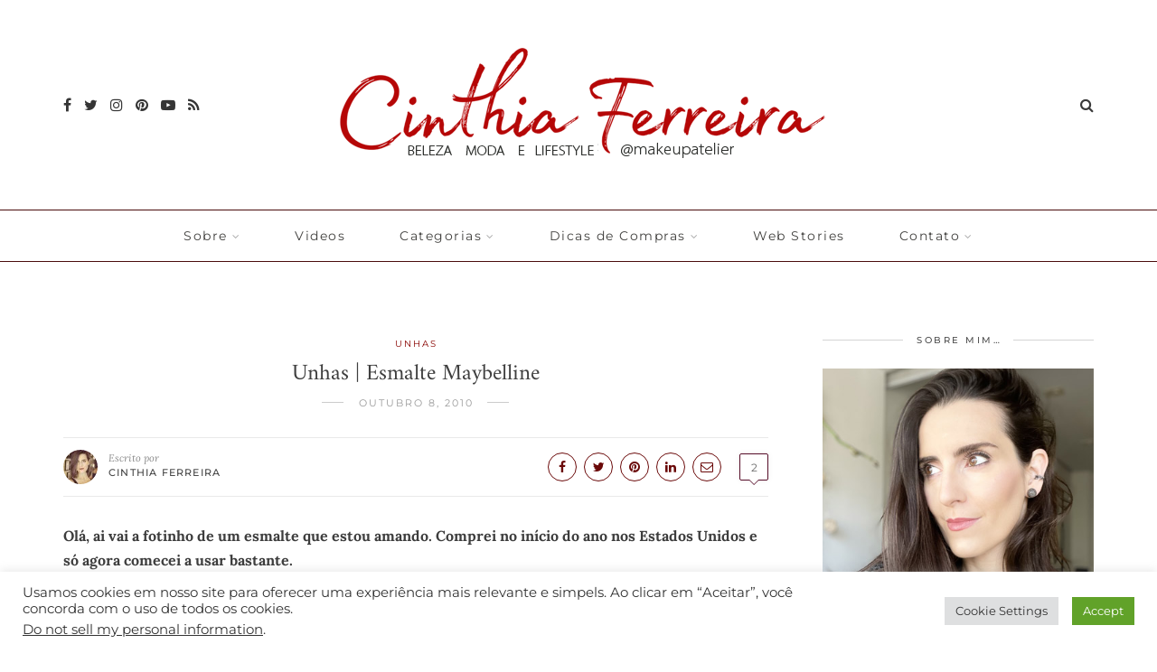

--- FILE ---
content_type: text/html; charset=UTF-8
request_url: https://www.makeupatelier.com.br/2010/10/unhas-esmalte-maybelline/
body_size: 16606
content:
<!DOCTYPE html>
<html lang="pt-BR">
<head>
	<meta charset="UTF-8">
	<meta name="viewport" content="width=device-width, initial-scale=1">
	<link rel="profile" href="http://gmpg.org/xfn/11" />
	<link rel="pingback" href="https://www.makeupatelier.com.br/xmlrpc.php" />

	<link media="all" href="https://www.makeupatelier.com.br/wp-content/cache/autoptimize/css/autoptimize_3a58d5342fc40a6324ac3d00562acbb1.css" rel="stylesheet"><title>Unhas | Esmalte Maybelline &#8211; MakeUp Atelier por Cinthia Ferreira</title>
<meta name='robots' content='max-image-preview:large' />
<link rel='dns-prefetch' href='//www.makeupatelier.com.br' />
<link rel="alternate" type="application/rss+xml" title="Feed para MakeUp Atelier por Cinthia Ferreira &raquo;" href="https://www.makeupatelier.com.br/feed/" />
<link rel="alternate" type="application/rss+xml" title="Feed de comentários para MakeUp Atelier por Cinthia Ferreira &raquo;" href="https://www.makeupatelier.com.br/comments/feed/" />
<link rel="alternate" type="application/rss+xml" title="Feed de comentários para MakeUp Atelier por Cinthia Ferreira &raquo; Unhas | Esmalte Maybelline" href="https://www.makeupatelier.com.br/2010/10/unhas-esmalte-maybelline/feed/" />
<link rel="alternate" title="oEmbed (JSON)" type="application/json+oembed" href="https://www.makeupatelier.com.br/wp-json/oembed/1.0/embed?url=https%3A%2F%2Fwww.makeupatelier.com.br%2F2010%2F10%2Funhas-esmalte-maybelline%2F" />
<link rel="alternate" title="oEmbed (XML)" type="text/xml+oembed" href="https://www.makeupatelier.com.br/wp-json/oembed/1.0/embed?url=https%3A%2F%2Fwww.makeupatelier.com.br%2F2010%2F10%2Funhas-esmalte-maybelline%2F&#038;format=xml" />
<link rel="alternate" type="application/rss+xml" title="Feed de MakeUp Atelier por Cinthia Ferreira &raquo; Story" href="https://www.makeupatelier.com.br/web-stories/feed/">













<script type="text/javascript" src="https://www.makeupatelier.com.br/wp-includes/js/jquery/jquery.min.js?ver=3.7.1" id="jquery-core-js"></script>

<script type="text/javascript" id="cookie-law-info-js-extra">
/* <![CDATA[ */
var Cli_Data = {"nn_cookie_ids":[],"cookielist":[],"non_necessary_cookies":[],"ccpaEnabled":"1","ccpaRegionBased":"","ccpaBarEnabled":"","strictlyEnabled":["necessary","obligatoire"],"ccpaType":"ccpa_gdpr","js_blocking":"1","custom_integration":"","triggerDomRefresh":"","secure_cookies":""};
var cli_cookiebar_settings = {"animate_speed_hide":"500","animate_speed_show":"500","background":"#FFF","border":"#b1a6a6c2","border_on":"","button_1_button_colour":"#61a229","button_1_button_hover":"#4e8221","button_1_link_colour":"#fff","button_1_as_button":"1","button_1_new_win":"","button_2_button_colour":"#333","button_2_button_hover":"#292929","button_2_link_colour":"#444","button_2_as_button":"","button_2_hidebar":"","button_3_button_colour":"#dedfe0","button_3_button_hover":"#b2b2b3","button_3_link_colour":"#333333","button_3_as_button":"1","button_3_new_win":"","button_4_button_colour":"#dedfe0","button_4_button_hover":"#b2b2b3","button_4_link_colour":"#333333","button_4_as_button":"1","button_7_button_colour":"#61a229","button_7_button_hover":"#4e8221","button_7_link_colour":"#fff","button_7_as_button":"1","button_7_new_win":"","font_family":"inherit","header_fix":"","notify_animate_hide":"","notify_animate_show":"","notify_div_id":"#cookie-law-info-bar","notify_position_horizontal":"right","notify_position_vertical":"bottom","scroll_close":"1","scroll_close_reload":"","accept_close_reload":"","reject_close_reload":"","showagain_tab":"","showagain_background":"#fff","showagain_border":"#000","showagain_div_id":"#cookie-law-info-again","showagain_x_position":"100px","text":"#333333","show_once_yn":"1","show_once":"10000","logging_on":"","as_popup":"","popup_overlay":"1","bar_heading_text":"","cookie_bar_as":"banner","popup_showagain_position":"bottom-right","widget_position":"left"};
var log_object = {"ajax_url":"https://www.makeupatelier.com.br/wp-admin/admin-ajax.php"};
//# sourceURL=cookie-law-info-js-extra
/* ]]> */
</script>

<script type="text/javascript" id="cookie-law-info-ccpa-js-extra">
/* <![CDATA[ */
var ccpa_data = {"opt_out_prompt":"Voc\u00ea realmente deseja cancelar?","opt_out_confirm":"Confirmar","opt_out_cancel":"Cancelar"};
//# sourceURL=cookie-law-info-ccpa-js-extra
/* ]]> */
</script>

<link rel="https://api.w.org/" href="https://www.makeupatelier.com.br/wp-json/" /><link rel="alternate" title="JSON" type="application/json" href="https://www.makeupatelier.com.br/wp-json/wp/v2/posts/5205" /><link rel="EditURI" type="application/rsd+xml" title="RSD" href="https://www.makeupatelier.com.br/xmlrpc.php?rsd" />
<meta name="generator" content="WordPress 6.9" />
<link rel="canonical" href="https://www.makeupatelier.com.br/2010/10/unhas-esmalte-maybelline/" />
<link rel='shortlink' href='https://www.makeupatelier.com.br/?p=5205' />
<link rel="icon" href="https://www.makeupatelier.com.br/wp-content/uploads/2021/11/cropped-favico-makeupatelier-32x32.jpg" sizes="32x32" />
<link rel="icon" href="https://www.makeupatelier.com.br/wp-content/uploads/2021/11/cropped-favico-makeupatelier-192x192.jpg" sizes="192x192" />
<link rel="apple-touch-icon" href="https://www.makeupatelier.com.br/wp-content/uploads/2021/11/cropped-favico-makeupatelier-180x180.jpg" />
<meta name="msapplication-TileImage" content="https://www.makeupatelier.com.br/wp-content/uploads/2021/11/cropped-favico-makeupatelier-270x270.jpg" />
		
		    
    	
	<meta name="lomadee-verification" content="22894977" />

	<!-- Global site tag (gtag.js) - Google Analytics -->
<script async src="https://www.googletagmanager.com/gtag/js?id=UA-8586408-4"></script>
<script>
  window.dataLayer = window.dataLayer || [];
  function gtag(){dataLayer.push(arguments);}
  gtag('js', new Date());

  gtag('config', 'UA-8586408-4');
</script>
	
	<!-- pinterest -->
	<meta name="p:domain_verify" content="33c11f089e177edf451b829231ea7a14"/>
<!-- pinterest -->
	
	<!-- newsletter -->
<script>
  (function(w, d, t, h, s, n) {
    w.FlodeskObject = n;
    var fn = function() {
      (w[n].q = w[n].q || []).push(arguments);
    };
    w[n] = w[n] || fn;
    var f = d.getElementsByTagName(t)[0];
    var v = '?v=' + Math.floor(new Date().getTime() / (120 * 1000)) * 60;
    var sm = d.createElement(t);
    sm.async = true;
    sm.type = 'module';
    sm.src = h + s + '.mjs' + v;
    f.parentNode.insertBefore(sm, f);
    var sn = d.createElement(t);
    sn.async = true;
    sn.noModule = true;
    sn.src = h + s + '.js' + v;
    f.parentNode.insertBefore(sn, f);
  })(window, document, 'script', 'https://assets.flodesk.com', '/universal', 'fd');
</script>
        <!-- newsletter -->
	
	
	

<link rel='stylesheet' id='standalone-amp-story-player-css' href='https://cdn.ampproject.org/amp-story-player-v0.css?ver=v0' type='text/css' media='all' />
</head>

<body class="wp-singular post-template-default single single-post postid-5205 single-format-standard wp-embed-responsive wp-theme-sitka is-header-layout4">



	
	<div id="mobile-header-wrapper">
		<header id="mobile-menu" class="mobile-header">
				
	<span class="menu-icon">
		<button class="menu-toggle"></button>
		<span>Menu</span>	</span>
	
	<div id="mobile-navigation">
		<ul id="menu-menu-principal" class="menu"><li id="menu-item-14714" class="menu-item menu-item-type-post_type menu-item-object-page menu-item-has-children menu-item-14714"><a href="https://www.makeupatelier.com.br/sobre-o-blog-makeup-atelier-moda-beleza/" title="Sobre o MakeUp Atelier">Sobre</a>
<ul class="sub-menu">
	<li id="menu-item-14762" class="menu-item menu-item-type-taxonomy menu-item-object-category menu-item-14762"><a href="https://www.makeupatelier.com.br/category/clipping/" title="Onde o blog apareceu">Clipping</a></li>
</ul>
</li>
<li id="menu-item-14719" class="menu-item menu-item-type-taxonomy menu-item-object-category menu-item-14719"><a href="https://www.makeupatelier.com.br/category/videos/" title="Cinthia Ferreira no Youtube">Videos</a></li>
<li id="menu-item-14715" class="menu-item menu-item-type-post_type menu-item-object-page menu-item-has-children menu-item-14715"><a href="https://www.makeupatelier.com.br/categorias/">Categorias</a>
<ul class="sub-menu">
	<li id="menu-item-14718" class="menu-item menu-item-type-taxonomy menu-item-object-category menu-item-14718"><a href="https://www.makeupatelier.com.br/category/makeup-2/" title="Maquiagens ">Makeup</a></li>
	<li id="menu-item-14726" class="menu-item menu-item-type-taxonomy menu-item-object-category menu-item-14726"><a href="https://www.makeupatelier.com.br/category/pele/" title="Cosméticos para pele">Pele</a></li>
	<li id="menu-item-14720" class="menu-item menu-item-type-taxonomy menu-item-object-category menu-item-has-children menu-item-14720"><a href="https://www.makeupatelier.com.br/category/moda/">Moda</a>
	<ul class="sub-menu">
		<li id="menu-item-14766" class="menu-item menu-item-type-taxonomy menu-item-object-category menu-item-14766"><a href="https://www.makeupatelier.com.br/category/moda/look-da-cinthia/">Look da Cinthia</a></li>
		<li id="menu-item-14730" class="menu-item menu-item-type-taxonomy menu-item-object-category menu-item-14730"><a href="https://www.makeupatelier.com.br/category/moda/looks-de-viagem/">Looks de Viagem</a></li>
	</ul>
</li>
	<li id="menu-item-14721" class="menu-item menu-item-type-taxonomy menu-item-object-category menu-item-14721"><a href="https://www.makeupatelier.com.br/category/cabelos/">Cabelos</a></li>
	<li id="menu-item-14727" class="menu-item menu-item-type-taxonomy menu-item-object-category current-post-ancestor current-menu-parent current-post-parent menu-item-has-children menu-item-14727"><a href="https://www.makeupatelier.com.br/category/unhas/">Unhas</a>
	<ul class="sub-menu">
		<li id="menu-item-14761" class="menu-item menu-item-type-taxonomy menu-item-object-category menu-item-14761"><a href="https://www.makeupatelier.com.br/category/caixa-de-esmaltes/">Caixa de Esmaltes</a></li>
	</ul>
</li>
	<li id="menu-item-14728" class="menu-item menu-item-type-taxonomy menu-item-object-category menu-item-14728"><a href="https://www.makeupatelier.com.br/category/perfume/">Perfumes</a></li>
	<li id="menu-item-15183" class="menu-item menu-item-type-taxonomy menu-item-object-category menu-item-15183"><a href="https://www.makeupatelier.com.br/category/corpo-2/">corpo</a></li>
	<li id="menu-item-14767" class="menu-item menu-item-type-taxonomy menu-item-object-category menu-item-14767"><a href="https://www.makeupatelier.com.br/category/nacional/">Cosméticos nacionais</a></li>
	<li id="menu-item-14765" class="menu-item menu-item-type-taxonomy menu-item-object-category menu-item-14765"><a href="https://www.makeupatelier.com.br/category/importado/">Cosméticos importados</a></li>
	<li id="menu-item-14729" class="menu-item menu-item-type-taxonomy menu-item-object-category menu-item-14729"><a href="https://www.makeupatelier.com.br/category/dicas-de-viagem/">Dicas de Viagem</a></li>
	<li id="menu-item-14732" class="menu-item menu-item-type-taxonomy menu-item-object-category menu-item-14732"><a href="https://www.makeupatelier.com.br/category/decoracao/">Decoração</a></li>
	<li id="menu-item-14731" class="menu-item menu-item-type-taxonomy menu-item-object-category menu-item-14731"><a href="https://www.makeupatelier.com.br/category/para-homens/">Beleza Para Homens</a></li>
	<li id="menu-item-14758" class="menu-item menu-item-type-taxonomy menu-item-object-category menu-item-14758"><a href="https://www.makeupatelier.com.br/category/comprinhas/" title="Comprinhas ">Compras</a></li>
	<li id="menu-item-14764" class="menu-item menu-item-type-taxonomy menu-item-object-category menu-item-14764"><a href="https://www.makeupatelier.com.br/category/diy/" title="DYI">Faça Você Mesmo</a></li>
	<li id="menu-item-14763" class="menu-item menu-item-type-taxonomy menu-item-object-category menu-item-14763"><a href="https://www.makeupatelier.com.br/category/dicas-de-viagem/">Dicas de Viagem</a></li>
</ul>
</li>
<li id="menu-item-14716" class="menu-item menu-item-type-post_type menu-item-object-page menu-item-has-children menu-item-14716"><a href="https://www.makeupatelier.com.br/lojas-nacionais-e-internacionais-aprovadas-pelo-makeup-atelier/">Dicas de Compras</a>
<ul class="sub-menu">
	<li id="menu-item-15888" class="menu-item menu-item-type-post_type menu-item-object-page menu-item-15888"><a href="https://www.makeupatelier.com.br/lojas-nacionais-e-internacionais-aprovadas-pelo-makeup-atelier/compre-meus-looks-makeup-atelier-por-cinthia-ferreira/">Compre meus looks</a></li>
	<li id="menu-item-14830" class="menu-item menu-item-type-post_type menu-item-object-page menu-item-14830"><a href="https://www.makeupatelier.com.br/lojas-nacionais-e-internacionais-aprovadas-pelo-makeup-atelier/">Lojas que indicamos</a></li>
	<li id="menu-item-14725" class="menu-item menu-item-type-post_type menu-item-object-page menu-item-14725"><a href="https://www.makeupatelier.com.br/promos-e-descontos/">Promoções, cupons e Descontos</a></li>
</ul>
</li>
<li id="menu-item-23323" class="menu-item menu-item-type-post_type menu-item-object-page menu-item-23323"><a href="https://www.makeupatelier.com.br/web-stories/">Web Stories</a></li>
<li id="menu-item-14759" class="menu-item menu-item-type-post_type menu-item-object-page menu-item-has-children menu-item-14759"><a href="https://www.makeupatelier.com.br/contato/">Contato</a>
<ul class="sub-menu">
	<li id="menu-item-14724" class="menu-item menu-item-type-post_type menu-item-object-page menu-item-14724"><a href="https://www.makeupatelier.com.br/anuncie/">*ANUNCIE no blog</a></li>
</ul>
</li>
</ul>	</div>
	
	<div id="sitka-mobile-header">
		
		<a href="#" id="close-mobile-menu"></a>
		
			
					<a class="normal-logo" href="https://www.makeupatelier.com.br/"><noscript><img width="567" height="142" src="https://www.makeupatelier.com.br/wp-content/uploads/2021/10/makeup-atelier-por-cinthia-ferreira.png" alt="MakeUp Atelier por Cinthia Ferreira" /></noscript><img class="lazyload" width="567" height="142" src='data:image/svg+xml,%3Csvg%20xmlns=%22http://www.w3.org/2000/svg%22%20viewBox=%220%200%20567%20142%22%3E%3C/svg%3E' data-src="https://www.makeupatelier.com.br/wp-content/uploads/2021/10/makeup-atelier-por-cinthia-ferreira.png" alt="MakeUp Atelier por Cinthia Ferreira" /></a>
							
			
	</div>
	
	<div id="sitka-mobile-footer">
		<div class="header-social"><a href="http://facebook.com/makeupatelier" class="facebook" target="_blank"><i class="fa fa-facebook"></i></a><a href="http://twitter.com/makeupatelier" class="twitter" target="_blank"><i class="fa fa-twitter"></i></a><a href="http://instagram.com/makeupatelier" class="instagram" target="_blank"><i class="fa fa-instagram"></i></a><a href="http://pinterest.com/makeupatelier" class="pinterest" target="_blank"><i class="fa fa-pinterest"></i></a><a href="http://youtube.com/makeupatelier" class="youtube" target="_blank"><i class="fa fa-youtube-play"></i></a><a href="http://feeds.feedburner.com/makeupatelierBLOG" class="rss" target="_blank"><i class="fa fa-rss"></i></a></div>		<div class="header-search-wrap no-cart">
		<a href="#search" class="toggle-search-box">
			<i class="fa fa-search"></i>
		</a>
	</div>
		</div>
	
	
					<a class="normal-logo" href="https://www.makeupatelier.com.br/"><noscript><img width="567" height="142" src="https://www.makeupatelier.com.br/wp-content/uploads/2021/10/makeup-atelier-por-cinthia-ferreira.png" alt="MakeUp Atelier por Cinthia Ferreira" /></noscript><img class="lazyload" width="567" height="142" src='data:image/svg+xml,%3Csvg%20xmlns=%22http://www.w3.org/2000/svg%22%20viewBox=%220%200%20567%20142%22%3E%3C/svg%3E' data-src="https://www.makeupatelier.com.br/wp-content/uploads/2021/10/makeup-atelier-por-cinthia-ferreira.png" alt="MakeUp Atelier por Cinthia Ferreira" /></a>
							
				
			<div class="top-misc">
						<div class="header-search-wrap no-cart">
		<a href="#search" class="toggle-search-box">
			<i class="fa fa-search"></i>
		</a>
	</div>
				</div>
			
		</header>
	</div>
	
<header id="header" class="layout4 menu-bar-layout no-slider">
	<div class="sp-container">
		<div id="logo">
			<div class="header-social"><a href="http://facebook.com/makeupatelier" class="facebook" target="_blank"><i class="fa fa-facebook"></i></a><a href="http://twitter.com/makeupatelier" class="twitter" target="_blank"><i class="fa fa-twitter"></i></a><a href="http://instagram.com/makeupatelier" class="instagram" target="_blank"><i class="fa fa-instagram"></i></a><a href="http://pinterest.com/makeupatelier" class="pinterest" target="_blank"><i class="fa fa-pinterest"></i></a><a href="http://youtube.com/makeupatelier" class="youtube" target="_blank"><i class="fa fa-youtube-play"></i></a><a href="http://feeds.feedburner.com/makeupatelierBLOG" class="rss" target="_blank"><i class="fa fa-rss"></i></a></div>				
					<a class="normal-logo" href="https://www.makeupatelier.com.br/"><noscript><img width="567" height="142" src="https://www.makeupatelier.com.br/wp-content/uploads/2021/10/makeup-atelier-por-cinthia-ferreira.png" alt="MakeUp Atelier por Cinthia Ferreira" /></noscript><img class="lazyload" width="567" height="142" src='data:image/svg+xml,%3Csvg%20xmlns=%22http://www.w3.org/2000/svg%22%20viewBox=%220%200%20567%20142%22%3E%3C/svg%3E' data-src="https://www.makeupatelier.com.br/wp-content/uploads/2021/10/makeup-atelier-por-cinthia-ferreira.png" alt="MakeUp Atelier por Cinthia Ferreira" /></a>
							
				<div class="top-misc-layout4">
										<div class="header-search-wrap no-cart">
		<a href="#search" class="toggle-search-box">
			<i class="fa fa-search"></i>
		</a>
	</div>
				</div>
		</div>
	</div>
</header>

<div id="top-bar" class="layout4">
	<div class="sp-container">
		<nav id="nav-wrapper">
			<ul id="menu-menu-principal-1" class="menu"><li class="menu-item menu-item-type-post_type menu-item-object-page menu-item-has-children menu-item-14714"><a href="https://www.makeupatelier.com.br/sobre-o-blog-makeup-atelier-moda-beleza/" title="Sobre o MakeUp Atelier">Sobre</a>
<ul class="sub-menu">
	<li class="menu-item menu-item-type-taxonomy menu-item-object-category menu-item-14762"><a href="https://www.makeupatelier.com.br/category/clipping/" title="Onde o blog apareceu">Clipping</a></li>
</ul>
</li>
<li class="menu-item menu-item-type-taxonomy menu-item-object-category menu-item-14719"><a href="https://www.makeupatelier.com.br/category/videos/" title="Cinthia Ferreira no Youtube">Videos</a></li>
<li class="menu-item menu-item-type-post_type menu-item-object-page menu-item-has-children menu-item-14715"><a href="https://www.makeupatelier.com.br/categorias/">Categorias</a>
<ul class="sub-menu">
	<li class="menu-item menu-item-type-taxonomy menu-item-object-category menu-item-14718"><a href="https://www.makeupatelier.com.br/category/makeup-2/" title="Maquiagens ">Makeup</a></li>
	<li class="menu-item menu-item-type-taxonomy menu-item-object-category menu-item-14726"><a href="https://www.makeupatelier.com.br/category/pele/" title="Cosméticos para pele">Pele</a></li>
	<li class="menu-item menu-item-type-taxonomy menu-item-object-category menu-item-has-children menu-item-14720"><a href="https://www.makeupatelier.com.br/category/moda/">Moda</a>
	<ul class="sub-menu">
		<li class="menu-item menu-item-type-taxonomy menu-item-object-category menu-item-14766"><a href="https://www.makeupatelier.com.br/category/moda/look-da-cinthia/">Look da Cinthia</a></li>
		<li class="menu-item menu-item-type-taxonomy menu-item-object-category menu-item-14730"><a href="https://www.makeupatelier.com.br/category/moda/looks-de-viagem/">Looks de Viagem</a></li>
	</ul>
</li>
	<li class="menu-item menu-item-type-taxonomy menu-item-object-category menu-item-14721"><a href="https://www.makeupatelier.com.br/category/cabelos/">Cabelos</a></li>
	<li class="menu-item menu-item-type-taxonomy menu-item-object-category current-post-ancestor current-menu-parent current-post-parent menu-item-has-children menu-item-14727"><a href="https://www.makeupatelier.com.br/category/unhas/">Unhas</a>
	<ul class="sub-menu">
		<li class="menu-item menu-item-type-taxonomy menu-item-object-category menu-item-14761"><a href="https://www.makeupatelier.com.br/category/caixa-de-esmaltes/">Caixa de Esmaltes</a></li>
	</ul>
</li>
	<li class="menu-item menu-item-type-taxonomy menu-item-object-category menu-item-14728"><a href="https://www.makeupatelier.com.br/category/perfume/">Perfumes</a></li>
	<li class="menu-item menu-item-type-taxonomy menu-item-object-category menu-item-15183"><a href="https://www.makeupatelier.com.br/category/corpo-2/">corpo</a></li>
	<li class="menu-item menu-item-type-taxonomy menu-item-object-category menu-item-14767"><a href="https://www.makeupatelier.com.br/category/nacional/">Cosméticos nacionais</a></li>
	<li class="menu-item menu-item-type-taxonomy menu-item-object-category menu-item-14765"><a href="https://www.makeupatelier.com.br/category/importado/">Cosméticos importados</a></li>
	<li class="menu-item menu-item-type-taxonomy menu-item-object-category menu-item-14729"><a href="https://www.makeupatelier.com.br/category/dicas-de-viagem/">Dicas de Viagem</a></li>
	<li class="menu-item menu-item-type-taxonomy menu-item-object-category menu-item-14732"><a href="https://www.makeupatelier.com.br/category/decoracao/">Decoração</a></li>
	<li class="menu-item menu-item-type-taxonomy menu-item-object-category menu-item-14731"><a href="https://www.makeupatelier.com.br/category/para-homens/">Beleza Para Homens</a></li>
	<li class="menu-item menu-item-type-taxonomy menu-item-object-category menu-item-14758"><a href="https://www.makeupatelier.com.br/category/comprinhas/" title="Comprinhas ">Compras</a></li>
	<li class="menu-item menu-item-type-taxonomy menu-item-object-category menu-item-14764"><a href="https://www.makeupatelier.com.br/category/diy/" title="DYI">Faça Você Mesmo</a></li>
	<li class="menu-item menu-item-type-taxonomy menu-item-object-category menu-item-14763"><a href="https://www.makeupatelier.com.br/category/dicas-de-viagem/">Dicas de Viagem</a></li>
</ul>
</li>
<li class="menu-item menu-item-type-post_type menu-item-object-page menu-item-has-children menu-item-14716"><a href="https://www.makeupatelier.com.br/lojas-nacionais-e-internacionais-aprovadas-pelo-makeup-atelier/">Dicas de Compras</a>
<ul class="sub-menu">
	<li class="menu-item menu-item-type-post_type menu-item-object-page menu-item-15888"><a href="https://www.makeupatelier.com.br/lojas-nacionais-e-internacionais-aprovadas-pelo-makeup-atelier/compre-meus-looks-makeup-atelier-por-cinthia-ferreira/">Compre meus looks</a></li>
	<li class="menu-item menu-item-type-post_type menu-item-object-page menu-item-14830"><a href="https://www.makeupatelier.com.br/lojas-nacionais-e-internacionais-aprovadas-pelo-makeup-atelier/">Lojas que indicamos</a></li>
	<li class="menu-item menu-item-type-post_type menu-item-object-page menu-item-14725"><a href="https://www.makeupatelier.com.br/promos-e-descontos/">Promoções, cupons e Descontos</a></li>
</ul>
</li>
<li class="menu-item menu-item-type-post_type menu-item-object-page menu-item-23323"><a href="https://www.makeupatelier.com.br/web-stories/">Web Stories</a></li>
<li class="menu-item menu-item-type-post_type menu-item-object-page menu-item-has-children menu-item-14759"><a href="https://www.makeupatelier.com.br/contato/">Contato</a>
<ul class="sub-menu">
	<li class="menu-item menu-item-type-post_type menu-item-object-page menu-item-14724"><a href="https://www.makeupatelier.com.br/anuncie/">*ANUNCIE no blog</a></li>
</ul>
</li>
</ul>		</nav>
		
		
	</div>
</div>

<div id="inner-wrapper"><article id="post-5205" class="post-5205 post type-post status-publish format-standard hentry category-unhas tag-esmalte tag-maybelline tag-sunset-prisms tag-unhas">
	
	<div class="sp-container">
	
		<div id="sp-content">
		
			<div id="sp-main" class="isSidebar">
				
									
					<div class="classic-post">

		
		<div class="post-header normal">
		
				<div class="post-cats">
			<a href="https://www.makeupatelier.com.br/category/unhas/" rel="category tag">Unhas</a>		</div>
				
									<h1 class="entry-title">Unhas | Esmalte Maybelline</h1>
							
				
				<div class="date-wrap">
			<span class="sp-date updated published"><a href="https://www.makeupatelier.com.br/2010/10/unhas-esmalte-maybelline/">outubro 8, 2010</a></span>
		</div>
				
	</div>
	
	
		
		
		<div class="post-meta">
	
	<div class="meta-left">
		
				<div class="meta-author-wrap">
						<div class="meta-author-img">
				<noscript><img alt='' src='https://secure.gravatar.com/avatar/7be1056683b0585ab9162aa54c027fd1b867b7d4af0afa9e3840ca2c3647b7cc?s=38&#038;d=blank&#038;r=g' srcset='https://secure.gravatar.com/avatar/7be1056683b0585ab9162aa54c027fd1b867b7d4af0afa9e3840ca2c3647b7cc?s=76&#038;d=blank&#038;r=g 2x' class='avatar avatar-38 photo' height='38' width='38' decoding='async'/></noscript><img alt='' src='data:image/svg+xml,%3Csvg%20xmlns=%22http://www.w3.org/2000/svg%22%20viewBox=%220%200%2038%2038%22%3E%3C/svg%3E' data-src='https://secure.gravatar.com/avatar/7be1056683b0585ab9162aa54c027fd1b867b7d4af0afa9e3840ca2c3647b7cc?s=38&#038;d=blank&#038;r=g' data-srcset='https://secure.gravatar.com/avatar/7be1056683b0585ab9162aa54c027fd1b867b7d4af0afa9e3840ca2c3647b7cc?s=76&#038;d=blank&#038;r=g 2x' class='lazyload avatar avatar-38 photo' height='38' width='38' decoding='async'/>			</div>
									<div class="meta-author-info">
				<span class="written">Escrito por</span>
				<span class="author-name"><span class="vcard author"><span class="fn"><a href="https://www.makeupatelier.com.br/author/admin/" title="Posts de Cinthia Ferreira" rel="author">Cinthia Ferreira</a></span></span></span>
			</div>
					</div>
			
	</div>
	
	<div class="meta-right">
		
				
	<div class="post-header-share-wrap desktop">
		<div class="post-header-share share-style1">
		
					<a class="share-button facebook" target="_blank" href="https://www.facebook.com/sharer/sharer.php?u=https://www.makeupatelier.com.br/2010/10/unhas-esmalte-maybelline/">
				<i class="fa fa-facebook"></i>
			</a>
				
					<a class="share-button twitter" target="_blank" href="https://twitter.com/intent/tweet?text=Check%20out%20this%20article:%20Unhas+%7C+Esmalte+Maybelline&url=https://www.makeupatelier.com.br/2010/10/unhas-esmalte-maybelline/&via=makeupatelier">
				<i class="fa fa-twitter"></i>
			</a>
				
					<a class="share-button pinterest" data-pin-do="none" target="_blank" href="https://pinterest.com/pin/create/button/?url=https://www.makeupatelier.com.br/2010/10/unhas-esmalte-maybelline/&media=&description=Unhas+%7C+Esmalte+Maybelline">
				<i class="fa fa-pinterest"></i>
			</a>
				
				<a target="_blank" class="share-button linkedin" href="https://www.linkedin.com/shareArticle?mini=true&url=https://www.makeupatelier.com.br/2010/10/unhas-esmalte-maybelline/&title=Unhas+%7C+Esmalte+Maybelline">
			<i class="fa fa-linkedin"></i>
		</a>
				
				<a target="_blank" class="share-button email" href="mailto:?subject=I%20wanted%20to%20share%20this%20article%20with%20you&amp;body=https://www.makeupatelier.com.br/2010/10/unhas-esmalte-maybelline/">
		  <i class="fa fa-envelope-o"></i>
		  
		</a>
				</div>
	</div>
		
		
	<div class="post-header-share-wrap mobile">
		<div class="post-header-share share-style1">
		
			<a href="#" class="share-button share-toggle"><i class="fa fa-share-alt"></i></a>
				
				<div class="show-share">
					
											<a class="share-button facebook" target="_blank" href="https://www.facebook.com/sharer/sharer.php?u=https://www.makeupatelier.com.br/2010/10/unhas-esmalte-maybelline/">
							<i class="fa fa-facebook"></i>
						</a>
										
											<a class="share-button twitter" target="_blank" href="https://twitter.com/intent/tweet?text=Check%20out%20this%20article:%20Unhas+%7C+Esmalte+Maybelline&url=https://www.makeupatelier.com.br/2010/10/unhas-esmalte-maybelline/&via=makeupatelier">
							<i class="fa fa-twitter"></i>
						</a>
										
											<a class="share-button pinterest" data-pin-do="none" target="_blank" href="https://pinterest.com/pin/create/button/?url=https://www.makeupatelier.com.br/2010/10/unhas-esmalte-maybelline/&media=&description=Unhas+%7C+Esmalte+Maybelline">
							<i class="fa fa-pinterest"></i>
						</a>
										
										<a class="share-button linkedin" href="https://www.linkedin.com/shareArticle?mini=true&url=https://www.makeupatelier.com.br/2010/10/unhas-esmalte-maybelline/&title=Unhas+%7C+Esmalte+Maybelline">
						<i class="fa fa-linkedin"></i>
					</a>
										
										<a class="share-button email" href="mailto:?subject=I wanted to share this article with you&amp;body=https://www.makeupatelier.com.br/2010/10/unhas-esmalte-maybelline/">
					  <i class="fa fa-envelope-o"></i>
					  
					</a>
										
				</div>
		
		
		</div>
	</div>

				<div class="meta-comment">
			<a href="https://www.makeupatelier.com.br/2010/10/unhas-esmalte-maybelline/#comments" />
			<div class="comment-bubble">
				
				2				
			</div>
			</a>
		</div>
				
	</div>

</div>

<div class="post-entry">
	
		
	<p><strong>Olá, ai vai a fotinho de um esmalte que estou amando. Comprei no início do ano nos Estados Unidos e só agora comecei a usar bastante.</strong></p>
<div>
<div id="imageContentZoom2453" style="text-align: center;"><noscript><img decoding="async" src="http://lh6.ggpht.com/_QiBKM6tmy_w/TK86GpREqwI/AAAAAAAAEec/5cmIwGk8H9Y/esmaltemaybe1.jpg" alt="" /></noscript><img class="lazyload" decoding="async" src='data:image/svg+xml,%3Csvg%20xmlns=%22http://www.w3.org/2000/svg%22%20viewBox=%220%200%20210%20140%22%3E%3C/svg%3E' data-src="http://lh6.ggpht.com/_QiBKM6tmy_w/TK86GpREqwI/AAAAAAAAEec/5cmIwGk8H9Y/esmaltemaybe1.jpg" alt="" /></div>
</div>
<p>Comprei dois esmaltes da Maybelline para testar, este e um verde azulado lindo e e adorei os dois.</p>
<p><strong>Este é o </strong><strong>330 &#8211; Sunset Prisms. A cor é translucida e para ficar bem forte passei 3 camadas, mas com duas já fica uma cor linda.</strong></p>
<p>O brilho dele é muito lindo. Micropartículas douradas dão um efeito incrível para a cor. Pena que a foto não mostra a beleza real dele.</p>
<p style="text-align: center;"><img fetchpriority="high" decoding="async" class="aligncenter" src="http://lh5.ggpht.com/_QiBKM6tmy_w/TK86GgnnfpI/AAAAAAAAEeg/gIQ1QK9_IBg/esmaltemaybe2.jpg" alt="" width="560" height="527" /></p>
<p><strong>Achei que dura bastante na unha, é super confortável de aplicar e seca super rapidinho mesmo.</strong></p>
<p>Depois eu mostro a outra cor para vocês.</p>
<p><strong>Onde?</strong></p>
<p>Comprei na farmácia americana CVS, mas já vi para vender no ebay.</p>
<p><strong>Quanto ?</strong></p>
<p>Se não me engano foi 4 dólares na época.</p>
<p><strong>Quer tentar fazer uma cor bem parecida com esmalte baratinho ?</strong></p>
<p><a href="https://www.makeupatelier.com.br/2009/12/misturinha-de-esmaltes/" target="_blank"><strong>Aqui</strong></a> eu fiz uma misturinha nacional que lembra muito esta cor.</p>
<p>Bjinhos</p>
<p>Ci ;)</p>
	
		
		
			<div class="post-tags">
			<a href="https://www.makeupatelier.com.br/tag/esmalte/" rel="tag">esmalte</a><a href="https://www.makeupatelier.com.br/tag/maybelline/" rel="tag">Maybelline</a><a href="https://www.makeupatelier.com.br/tag/sunset-prisms/" rel="tag">sunset prisms</a><a href="https://www.makeupatelier.com.br/tag/unhas/" rel="tag">Unhas</a>		</div>
		
</div>

		
	<div class="post-footer-share-wrap desktop">
		<div class="post-footer-share share-style1">
		
					<a class="share-button facebook" target="_blank" href="https://www.facebook.com/sharer/sharer.php?u=https://www.makeupatelier.com.br/2010/10/unhas-esmalte-maybelline/">
				<i class="fa fa-facebook"></i>
			</a>
				
					<a class="share-button twitter" target="_blank" href="https://twitter.com/intent/tweet?text=Check%20out%20this%20article:%20Unhas+%7C+Esmalte+Maybelline&url=https://www.makeupatelier.com.br/2010/10/unhas-esmalte-maybelline/&via=makeupatelier">
				<i class="fa fa-twitter"></i>
			</a>
				
					<a class="share-button pinterest" data-pin-do="none" target="_blank" href="https://pinterest.com/pin/create/button/?url=https://www.makeupatelier.com.br/2010/10/unhas-esmalte-maybelline/&media=&description=Unhas+%7C+Esmalte+Maybelline">
				<i class="fa fa-pinterest"></i>
			</a>
				
				<a target="_blank" class="share-button linkedin" href="https://www.linkedin.com/shareArticle?mini=true&url=https://www.makeupatelier.com.br/2010/10/unhas-esmalte-maybelline/&title=Unhas+%7C+Esmalte+Maybelline">
			<i class="fa fa-linkedin"></i>
		</a>
				
				<a target="_blank" class="share-button email" href="mailto:?subject=I%20wanted%20to%20share%20this%20article%20with%20you&amp;body=https://www.makeupatelier.com.br/2010/10/unhas-esmalte-maybelline/">
		  <i class="fa fa-envelope-o"></i>
		  
		</a>
				</div>
	</div>
		
<div class="about-author">
	<noscript><img alt='' src='https://secure.gravatar.com/avatar/7be1056683b0585ab9162aa54c027fd1b867b7d4af0afa9e3840ca2c3647b7cc?s=110&#038;d=blank&#038;r=g' srcset='https://secure.gravatar.com/avatar/7be1056683b0585ab9162aa54c027fd1b867b7d4af0afa9e3840ca2c3647b7cc?s=220&#038;d=blank&#038;r=g 2x' class='avatar avatar-110 photo' height='110' width='110' decoding='async'/></noscript><img alt='' src='data:image/svg+xml,%3Csvg%20xmlns=%22http://www.w3.org/2000/svg%22%20viewBox=%220%200%20110%20110%22%3E%3C/svg%3E' data-src='https://secure.gravatar.com/avatar/7be1056683b0585ab9162aa54c027fd1b867b7d4af0afa9e3840ca2c3647b7cc?s=110&#038;d=blank&#038;r=g' data-srcset='https://secure.gravatar.com/avatar/7be1056683b0585ab9162aa54c027fd1b867b7d4af0afa9e3840ca2c3647b7cc?s=220&#038;d=blank&#038;r=g 2x' class='lazyload avatar avatar-110 photo' height='110' width='110' decoding='async'/>	<span class="about-heading">Sobre o autor</span>
	<h4><a href="https://www.makeupatelier.com.br/author/admin/" title="Posts de Cinthia Ferreira" rel="author">Cinthia Ferreira</a></h4>
	<p>Editora e idealizadora do Makeup Atelier
www.cinthiaferreira.com.br</p>
	<div class="author-links">
			
	<a target="_blank" href="https://www.facebook.com/MakeUpAtelier"><i class="fa fa-facebook"></i></a>	<a target="_blank" href="makeupatelier"><i class="fa fa-twitter"></i></a>	<a target="_blank" href="makeupatelier"><i class="fa fa-instagram"></i></a>	<a target="_blank" href="makeupatelier"><i class="fa fa-pinterest"></i></a>		<a target="_blank" href="https://www.youtube.com/cinthiaferreiraoficial"><i class="fa fa-youtube-play"></i></a>				
	</div>
</div>
	
	<div class="related-wrap">
			
		<div class="block-heading-wrap">
			<h4 class="block-heading">veja mais dicas...</h4>
		</div>
			
		<div class="related-posts">
		
						
			<div class="related-item ">
				<a class="related-link" href="https://www.makeupatelier.com.br/2014/06/caixa-de-esmaltes-petala-chique-avon-caiu-e-penalti-risque/"></a>									<noscript><img width="600" height="460" src="https://www.makeupatelier.com.br/wp-content/uploads/2014/06/Captura-de-Tela-2014-06-30-às-12.30.13-600x460.png" class="attachment-sitka-grid-post-thumb size-sitka-grid-post-thumb wp-post-image" alt="" decoding="async" /></noscript><img width="600" height="460" src='data:image/svg+xml,%3Csvg%20xmlns=%22http://www.w3.org/2000/svg%22%20viewBox=%220%200%20600%20460%22%3E%3C/svg%3E' data-src="https://www.makeupatelier.com.br/wp-content/uploads/2014/06/Captura-de-Tela-2014-06-30-às-12.30.13-600x460.png" class="lazyload attachment-sitka-grid-post-thumb size-sitka-grid-post-thumb wp-post-image" alt="" decoding="async" />								<div class="related-overlay">
					<h3><a href="https://www.makeupatelier.com.br/2014/06/caixa-de-esmaltes-petala-chique-avon-caiu-e-penalti-risque/">Caixa de Esmaltes |Pétala Chique da Avon, Caiu! É Penalti ? da Risqué e um combo</a></h3>
					<span class="sp-date">junho 30, 2014</span>				</div>
				
			</div>

					
			<div class="related-item no-image">
												<div class="related-overlay">
					<h3><a href="https://www.makeupatelier.com.br/2011/04/unhas-o-marrom-quase-holografico-do-opi/">Unhas | O marrom quase holográfico do OPI</a></h3>
					<span class="sp-date">abril 21, 2011</span>				</div>
				
			</div>

					
			<div class="related-item no-image">
												<div class="related-overlay">
					<h3><a href="https://www.makeupatelier.com.br/2010/05/comprinhas-pacotinho-dior/">Comprinhas &#8211; Pacotinho Dior</a></h3>
					<span class="sp-date">maio 31, 2010</span>				</div>
				
			</div>

		</div></div><div class="post-pagination">
	
	<div class="prev-post">
				<span>Post anterior</span>
		<h3><a href="https://www.makeupatelier.com.br/2010/10/tutorial-tudo-laranja/">Tutorial | Tudo laranja...</a></h3>
			</div>
	
	<div class="next-post">
				<span>Próximo Post</span>
		<h3><a href="https://www.makeupatelier.com.br/2010/10/dicas-de-compras-da-semana-34/">Dicas de Compras da Semana</a></h3>
			</div>
	
</div>
	
</div>
				
											
			</div>
	
<aside id="sp-sidebar" class="widget-layout2 line-heading ">
	<div id="sitka_about_widget-1" class="widget sitka_about_widget"><h4 class="widget-title">Sobre mim&#8230;</h4>			
			<div class="about-widget ">
				
								<div class="about-img ">
					<a href="https://www.makeupatelier.com.br/sobre-o-blog-makeup-atelier-moda-beleza/"><noscript><img width="300" height="326" src="https://www.makeupatelier.com.br/wp-content/uploads/2021/10/sobre-cinthia-ferreira.jpeg" alt="Sobre mim&#8230;" /></noscript><img class="lazyload" width="300" height="326" src='data:image/svg+xml,%3Csvg%20xmlns=%22http://www.w3.org/2000/svg%22%20viewBox=%220%200%20300%20326%22%3E%3C/svg%3E' data-src="https://www.makeupatelier.com.br/wp-content/uploads/2021/10/sobre-cinthia-ferreira.jpeg" alt="Sobre mim&#8230;" /></a>					<div class="about-skew"></div>				</div>
								
								<h5 class="about-name">Cinthia Ferreira</h5>
								
								<span class="about-label">Editora do Makeup Atelier desde 2009</span>
								
								<p>Designer, publicitária, jornalista e consultora de imagem
<br>Apaixonada por moda, skincare e viagens.</p>
								
								
			</div>
			
		</div><div id="sitka_social_widget-1" class="widget sitka_social_widget"><h4 class="widget-title">Siga&#8230;</h4>			
			<div class="social-widget  rounded">

				<a href="http://facebook.com/makeupatelier" class="facebook" target="_blank"><i class="fa fa-facebook"></i></a>				<a href="http://twitter.com/makeupatelier" class="twitter" target="_blank"><i class="fa fa-twitter"></i></a>				<a href="http://instagram.com/makeupatelier" class="instagram" target="_blank"><i class="fa fa-instagram"></i></a>				<a href="http://pinterest.com/makeupatelier" class="pinterest" target="_blank"><i class="fa fa-pinterest"></i></a>								<a href="http://youtube.com/makeupatelier" class="youtube" target="_blank"><i class="fa fa-youtube-play"></i></a>																																																																<a href="http://feeds.feedburner.com/makeupatelierBLOG" class="rss" target="_blank"><i class="fa fa-rss"></i></a>								
			</div>
			
		</div><div id="block-12" class="widget widget_block">
<figure class="wp-block-embed is-type-rich is-provider-tiktok wp-block-embed-tiktok"><div class="wp-block-embed__wrapper">
<blockquote class="tiktok-embed" cite="https://www.tiktok.com/@ciferreiraoficial" data-unique-id="ciferreiraoficial" data-embed-from="oembed" data-embed-type="creator" style="max-width:780px; min-width:288px;"> <section> <a target="_blank" href="https://www.tiktok.com/@ciferreiraoficial?refer=creator_embed">@ciferreiraoficial</a> </section> </blockquote> <script async src="https://www.tiktok.com/embed.js"></script>
</div></figure>
</div><div id="custom_html-4" class="widget_text widget widget_custom_html"><div class="textwidget custom-html-widget"><script async src="https://pagead2.googlesyndication.com/pagead/js/adsbygoogle.js?client=ca-pub-2875436000752250"
     crossorigin="anonymous"></script>
<!-- anuncio responsivo nov 2021 make -->
<ins class="adsbygoogle"
     style="display:block"
     data-ad-client="ca-pub-2875436000752250"
     data-ad-slot="3633799775"
     data-ad-format="auto"
     data-full-width-responsive="true"></ins>
<script>
     (adsbygoogle = window.adsbygoogle || []).push({});
</script></div></div><div id="sitka_latest_news_widget-1" class="widget sitka_latest_news_widget"><h4 class="widget-title">Leia mais posts</h4>			
											
								<div class="side-pop list">
					
					<div class="side-pop-img">
												
															<a href="https://www.makeupatelier.com.br/2025/12/o-skincare-dos-sonhos-com-a-molecula-ti35-da-olera/"><noscript><img width="80" height="80" src="https://www.makeupatelier.com.br/wp-content/uploads/2025/12/olera-kit-de-natal-80x80.png" class="attachment-sitka-widget-small-thumb size-sitka-widget-small-thumb wp-post-image" alt="" decoding="async" srcset="https://www.makeupatelier.com.br/wp-content/uploads/2025/12/olera-kit-de-natal-80x80.png 80w, https://www.makeupatelier.com.br/wp-content/uploads/2025/12/olera-kit-de-natal-95x95.png 95w, https://www.makeupatelier.com.br/wp-content/uploads/2025/12/olera-kit-de-natal-96x96.png 96w" sizes="(max-width: 80px) 100vw, 80px" /></noscript><img width="80" height="80" src='data:image/svg+xml,%3Csvg%20xmlns=%22http://www.w3.org/2000/svg%22%20viewBox=%220%200%2080%2080%22%3E%3C/svg%3E' data-src="https://www.makeupatelier.com.br/wp-content/uploads/2025/12/olera-kit-de-natal-80x80.png" class="lazyload attachment-sitka-widget-small-thumb size-sitka-widget-small-thumb wp-post-image" alt="" decoding="async" data-srcset="https://www.makeupatelier.com.br/wp-content/uploads/2025/12/olera-kit-de-natal-80x80.png 80w, https://www.makeupatelier.com.br/wp-content/uploads/2025/12/olera-kit-de-natal-95x95.png 95w, https://www.makeupatelier.com.br/wp-content/uploads/2025/12/olera-kit-de-natal-96x96.png 96w" data-sizes="(max-width: 80px) 100vw, 80px" /></a>
														
												<span class="side-count">1</span>					</div>
					
					<div class="side-pop-content">
						<h4><a href="https://www.makeupatelier.com.br/2025/12/o-skincare-dos-sonhos-com-a-molecula-ti35-da-olera/">O skincare dos sonhos com a molécula TI35 da Olera</a></h4>
											</div>
				
				</div>
							
											
								<div class="side-pop list">
					
					<div class="side-pop-img">
												
															<a href="https://www.makeupatelier.com.br/2025/05/top-3-produtos-de-skincare-para-melhorar-firmeza-textura-e-luminosidade-da-pele/"><noscript><img width="80" height="80" src="https://www.makeupatelier.com.br/wp-content/uploads/2025/05/capa-top-3-skincare-80x80.jpg" class="attachment-sitka-widget-small-thumb size-sitka-widget-small-thumb wp-post-image" alt="" decoding="async" srcset="https://www.makeupatelier.com.br/wp-content/uploads/2025/05/capa-top-3-skincare-80x80.jpg 80w, https://www.makeupatelier.com.br/wp-content/uploads/2025/05/capa-top-3-skincare-95x95.jpg 95w, https://www.makeupatelier.com.br/wp-content/uploads/2025/05/capa-top-3-skincare-96x96.jpg 96w" sizes="(max-width: 80px) 100vw, 80px" /></noscript><img width="80" height="80" src='data:image/svg+xml,%3Csvg%20xmlns=%22http://www.w3.org/2000/svg%22%20viewBox=%220%200%2080%2080%22%3E%3C/svg%3E' data-src="https://www.makeupatelier.com.br/wp-content/uploads/2025/05/capa-top-3-skincare-80x80.jpg" class="lazyload attachment-sitka-widget-small-thumb size-sitka-widget-small-thumb wp-post-image" alt="" decoding="async" data-srcset="https://www.makeupatelier.com.br/wp-content/uploads/2025/05/capa-top-3-skincare-80x80.jpg 80w, https://www.makeupatelier.com.br/wp-content/uploads/2025/05/capa-top-3-skincare-95x95.jpg 95w, https://www.makeupatelier.com.br/wp-content/uploads/2025/05/capa-top-3-skincare-96x96.jpg 96w" data-sizes="(max-width: 80px) 100vw, 80px" /></a>
														
												<span class="side-count">2</span>					</div>
					
					<div class="side-pop-content">
						<h4><a href="https://www.makeupatelier.com.br/2025/05/top-3-produtos-de-skincare-para-melhorar-firmeza-textura-e-luminosidade-da-pele/">TOP 3 produtos de skincare para melhorar firmeza, textura e luminosidade da pele</a></h4>
											</div>
				
				</div>
							
											
								<div class="side-pop list">
					
					<div class="side-pop-img">
												
															<a href="https://www.makeupatelier.com.br/2025/05/cosmeticos-favoritos-do-mes-marco-e-abril-maquiagem-skincare-e-cabelos/"><noscript><img width="80" height="80" src="https://www.makeupatelier.com.br/wp-content/uploads/2025/04/IMG_9367-copiar-80x80.jpg" class="attachment-sitka-widget-small-thumb size-sitka-widget-small-thumb wp-post-image" alt="favoritos do mes" decoding="async" srcset="https://www.makeupatelier.com.br/wp-content/uploads/2025/04/IMG_9367-copiar-80x80.jpg 80w, https://www.makeupatelier.com.br/wp-content/uploads/2025/04/IMG_9367-copiar-95x95.jpg 95w, https://www.makeupatelier.com.br/wp-content/uploads/2025/04/IMG_9367-copiar-96x96.jpg 96w" sizes="(max-width: 80px) 100vw, 80px" /></noscript><img width="80" height="80" src='data:image/svg+xml,%3Csvg%20xmlns=%22http://www.w3.org/2000/svg%22%20viewBox=%220%200%2080%2080%22%3E%3C/svg%3E' data-src="https://www.makeupatelier.com.br/wp-content/uploads/2025/04/IMG_9367-copiar-80x80.jpg" class="lazyload attachment-sitka-widget-small-thumb size-sitka-widget-small-thumb wp-post-image" alt="favoritos do mes" decoding="async" data-srcset="https://www.makeupatelier.com.br/wp-content/uploads/2025/04/IMG_9367-copiar-80x80.jpg 80w, https://www.makeupatelier.com.br/wp-content/uploads/2025/04/IMG_9367-copiar-95x95.jpg 95w, https://www.makeupatelier.com.br/wp-content/uploads/2025/04/IMG_9367-copiar-96x96.jpg 96w" data-sizes="(max-width: 80px) 100vw, 80px" /></a>
														
												<span class="side-count">3</span>					</div>
					
					<div class="side-pop-content">
						<h4><a href="https://www.makeupatelier.com.br/2025/05/cosmeticos-favoritos-do-mes-marco-e-abril-maquiagem-skincare-e-cabelos/">Cosméticos Favoritos do Mês (Março e Abril) | Maquiagem, skincare e cabelos</a></h4>
											</div>
				
				</div>
							
									</div>						
		<div id="block-2" class="widget widget_block">		<div class="web-stories-list aligncenter has-archive-link is-view-type-carousel is-style-default is-carousel" data-id="1">
			<div
			class="web-stories-list__inner-wrapper carousel-1"
			style="--ws-story-max-width:185px"
			>
						<div class="web-stories-list__archive-link">
			<a href="https://www.makeupatelier.com.br/web-stories/">
				Dicas Rápidas			</a>
		</div>
							<div
					class="web-stories-list__carousel carousel"
					data-id="carousel-1"
					data-prev="Voltar"
					data-next="Avançar"
					>
									<div
				class="web-stories-list__story"
				data-wp-interactive="web-stories-block"
				data-wp-context='{"instanceId":1}'				data-wp-on--click="actions.open"
				data-wp-on-window--popstate="actions.onPopstate"
				>
							<div class="web-stories-list__story-poster">
				<a href="https://www.makeupatelier.com.br/web-stories/acabe-com-o-mofo-em-casa/" >
					<noscript><img
						src="https://www.makeupatelier.com.br/wp-content/uploads/2023/03/cropped-CHEGA-DE-MOFO-DICAS.jpg"
						alt="Como acabar com o mofo em casa"
						width="185"
						height="308"
													srcset="https://www.makeupatelier.com.br/wp-content/uploads/2023/03/cropped-CHEGA-DE-MOFO-DICAS.jpg 640w, https://www.makeupatelier.com.br/wp-content/uploads/2023/03/cropped-CHEGA-DE-MOFO-DICAS-150x200.jpg 150w"
																			sizes="auto, (max-width: 640px) 100vw, 640px"
												loading="lazy"
						decoding="async"
					></noscript><img class="lazyload" 					 src='data:image/svg+xml,%3Csvg%20xmlns=%22http://www.w3.org/2000/svg%22%20viewBox=%220%200%20185%20308%22%3E%3C/svg%3E' data-src="https://www.makeupatelier.com.br/wp-content/uploads/2023/03/cropped-CHEGA-DE-MOFO-DICAS.jpg"
						alt="Como acabar com o mofo em casa"
						width="185"
						height="308"
												 data-srcset="https://www.makeupatelier.com.br/wp-content/uploads/2023/03/cropped-CHEGA-DE-MOFO-DICAS.jpg 640w, https://www.makeupatelier.com.br/wp-content/uploads/2023/03/cropped-CHEGA-DE-MOFO-DICAS-150x200.jpg 150w"
																			sizes="auto, (max-width: 640px) 100vw, 640px"
												loading="lazy"
						decoding="async"
					>
				</a>
			</div>
					<div class="web-stories-list__story-content-overlay">
							<div class="story-content-overlay__title">
					Como acabar com o mofo em casa				</div>
			
			
			
					</div>
					</div>
						<div
				class="web-stories-list__story"
				data-wp-interactive="web-stories-block"
				data-wp-context='{"instanceId":1}'				data-wp-on--click="actions.open"
				data-wp-on-window--popstate="actions.onPopstate"
				>
							<div class="web-stories-list__story-poster">
				<a href="https://www.makeupatelier.com.br/web-stories/6-fatos-sobre-a-bolsa-lady-dior/" >
					<noscript><img
						src="https://www.makeupatelier.com.br/wp-content/uploads/2023/05/cropped-Bolsa-Lady-Dior.jpg"
						alt="6 fatos sobre a bolsa Lady Dior"
						width="185"
						height="308"
													srcset="https://www.makeupatelier.com.br/wp-content/uploads/2023/05/cropped-Bolsa-Lady-Dior.jpg 640w, https://www.makeupatelier.com.br/wp-content/uploads/2023/05/cropped-Bolsa-Lady-Dior-150x200.jpg 150w"
																			sizes="auto, (max-width: 640px) 100vw, 640px"
												loading="lazy"
						decoding="async"
					></noscript><img class="lazyload" 					 src='data:image/svg+xml,%3Csvg%20xmlns=%22http://www.w3.org/2000/svg%22%20viewBox=%220%200%20185%20308%22%3E%3C/svg%3E' data-src="https://www.makeupatelier.com.br/wp-content/uploads/2023/05/cropped-Bolsa-Lady-Dior.jpg"
						alt="6 fatos sobre a bolsa Lady Dior"
						width="185"
						height="308"
												 data-srcset="https://www.makeupatelier.com.br/wp-content/uploads/2023/05/cropped-Bolsa-Lady-Dior.jpg 640w, https://www.makeupatelier.com.br/wp-content/uploads/2023/05/cropped-Bolsa-Lady-Dior-150x200.jpg 150w"
																			sizes="auto, (max-width: 640px) 100vw, 640px"
												loading="lazy"
						decoding="async"
					>
				</a>
			</div>
					<div class="web-stories-list__story-content-overlay">
							<div class="story-content-overlay__title">
					6 fatos sobre a bolsa Lady Dior				</div>
			
			
			
					</div>
					</div>
						<div
				class="web-stories-list__story"
				data-wp-interactive="web-stories-block"
				data-wp-context='{"instanceId":1}'				data-wp-on--click="actions.open"
				data-wp-on-window--popstate="actions.onPopstate"
				>
							<div class="web-stories-list__story-poster">
				<a href="https://www.makeupatelier.com.br/web-stories/cabelos-saudaveis-cuidados-diarios/" >
					<noscript><img
						src="https://www.makeupatelier.com.br/wp-content/uploads/2022/03/cropped-escovando-cabelol.jpg"
						alt="Cuidados diários para cabelos saudáveis"
						width="185"
						height="308"
													srcset="https://www.makeupatelier.com.br/wp-content/uploads/2022/03/cropped-escovando-cabelol.jpg 640w, https://www.makeupatelier.com.br/wp-content/uploads/2022/03/cropped-escovando-cabelol-150x200.jpg 150w"
																			sizes="auto, (max-width: 640px) 100vw, 640px"
												loading="lazy"
						decoding="async"
					></noscript><img class="lazyload" 					 src='data:image/svg+xml,%3Csvg%20xmlns=%22http://www.w3.org/2000/svg%22%20viewBox=%220%200%20185%20308%22%3E%3C/svg%3E' data-src="https://www.makeupatelier.com.br/wp-content/uploads/2022/03/cropped-escovando-cabelol.jpg"
						alt="Cuidados diários para cabelos saudáveis"
						width="185"
						height="308"
												 data-srcset="https://www.makeupatelier.com.br/wp-content/uploads/2022/03/cropped-escovando-cabelol.jpg 640w, https://www.makeupatelier.com.br/wp-content/uploads/2022/03/cropped-escovando-cabelol-150x200.jpg 150w"
																			sizes="auto, (max-width: 640px) 100vw, 640px"
												loading="lazy"
						decoding="async"
					>
				</a>
			</div>
					<div class="web-stories-list__story-content-overlay">
							<div class="story-content-overlay__title">
					Cuidados diários para cabelos saudáveis				</div>
			
			
			
					</div>
					</div>
						<div
				class="web-stories-list__story"
				data-wp-interactive="web-stories-block"
				data-wp-context='{"instanceId":1}'				data-wp-on--click="actions.open"
				data-wp-on-window--popstate="actions.onPopstate"
				>
							<div class="web-stories-list__story-poster">
				<a href="https://www.makeupatelier.com.br/web-stories/protecao-solar-o-ano-todo/" >
					<noscript><img
						src="https://www.makeupatelier.com.br/wp-content/uploads/2023/03/cropped-protetor-no-rosto-640x853.jpg"
						alt="Protetor solar o ano inteiro. Os benefícios de cuidar da pele"
						width="185"
						height="308"
													srcset="https://www.makeupatelier.com.br/wp-content/uploads/2023/03/cropped-protetor-no-rosto.jpg 640w, https://www.makeupatelier.com.br/wp-content/uploads/2023/03/cropped-protetor-no-rosto-150x200.jpg 150w"
																			sizes="auto, (max-width: 640px) 100vw, 640px"
												loading="lazy"
						decoding="async"
					></noscript><img class="lazyload" 					 src='data:image/svg+xml,%3Csvg%20xmlns=%22http://www.w3.org/2000/svg%22%20viewBox=%220%200%20185%20308%22%3E%3C/svg%3E' data-src="https://www.makeupatelier.com.br/wp-content/uploads/2023/03/cropped-protetor-no-rosto-640x853.jpg"
						alt="Protetor solar o ano inteiro. Os benefícios de cuidar da pele"
						width="185"
						height="308"
												 data-srcset="https://www.makeupatelier.com.br/wp-content/uploads/2023/03/cropped-protetor-no-rosto.jpg 640w, https://www.makeupatelier.com.br/wp-content/uploads/2023/03/cropped-protetor-no-rosto-150x200.jpg 150w"
																			sizes="auto, (max-width: 640px) 100vw, 640px"
												loading="lazy"
						decoding="async"
					>
				</a>
			</div>
					<div class="web-stories-list__story-content-overlay">
							<div class="story-content-overlay__title">
					Protetor solar o ano inteiro. Os benefícios de cuidar da pele				</div>
			
			
			
					</div>
					</div>
						<div
				class="web-stories-list__story"
				data-wp-interactive="web-stories-block"
				data-wp-context='{"instanceId":1}'				data-wp-on--click="actions.open"
				data-wp-on-window--popstate="actions.onPopstate"
				>
							<div class="web-stories-list__story-poster">
				<a href="https://www.makeupatelier.com.br/web-stories/acessorios-de-luxo-para-deixar-seu-look-maia-caro/" >
					<noscript><img
						src="https://www.makeupatelier.com.br/wp-content/uploads/2023/03/cropped-Cinthia-Ferreira-com-cinto-640x853.jpg"
						alt="Acessórios de luxo para deixar seu look mais &#8220;caro&#8221;"
						width="185"
						height="308"
													srcset="https://www.makeupatelier.com.br/wp-content/uploads/2023/03/cropped-Cinthia-Ferreira-com-cinto.jpg 640w, https://www.makeupatelier.com.br/wp-content/uploads/2023/03/cropped-Cinthia-Ferreira-com-cinto-150x200.jpg 150w"
																			sizes="auto, (max-width: 640px) 100vw, 640px"
												loading="lazy"
						decoding="async"
					></noscript><img class="lazyload" 					 src='data:image/svg+xml,%3Csvg%20xmlns=%22http://www.w3.org/2000/svg%22%20viewBox=%220%200%20185%20308%22%3E%3C/svg%3E' data-src="https://www.makeupatelier.com.br/wp-content/uploads/2023/03/cropped-Cinthia-Ferreira-com-cinto-640x853.jpg"
						alt="Acessórios de luxo para deixar seu look mais &#8220;caro&#8221;"
						width="185"
						height="308"
												 data-srcset="https://www.makeupatelier.com.br/wp-content/uploads/2023/03/cropped-Cinthia-Ferreira-com-cinto.jpg 640w, https://www.makeupatelier.com.br/wp-content/uploads/2023/03/cropped-Cinthia-Ferreira-com-cinto-150x200.jpg 150w"
																			sizes="auto, (max-width: 640px) 100vw, 640px"
												loading="lazy"
						decoding="async"
					>
				</a>
			</div>
					<div class="web-stories-list__story-content-overlay">
							<div class="story-content-overlay__title">
					Acessórios de luxo para deixar seu look mais &#8220;caro&#8221;				</div>
			
			
			
					</div>
					</div>
						<div
				class="web-stories-list__story"
				data-wp-interactive="web-stories-block"
				data-wp-context='{"instanceId":1}'				data-wp-on--click="actions.open"
				data-wp-on-window--popstate="actions.onPopstate"
				>
							<div class="web-stories-list__story-poster">
				<a href="https://www.makeupatelier.com.br/web-stories/como-fazer-fivela-de-laco-em-couro/" >
					<noscript><img
						src="https://www.makeupatelier.com.br/wp-content/uploads/2023/02/cropped-presilha-de-laco-capa-640x853.jpg"
						alt="Como fazer fivela de laço em couro"
						width="185"
						height="308"
													srcset="https://www.makeupatelier.com.br/wp-content/uploads/2023/02/cropped-presilha-de-laco-capa.jpg 640w, https://www.makeupatelier.com.br/wp-content/uploads/2023/02/cropped-presilha-de-laco-capa-150x200.jpg 150w"
																			sizes="auto, (max-width: 640px) 100vw, 640px"
												loading="lazy"
						decoding="async"
					></noscript><img class="lazyload" 					 src='data:image/svg+xml,%3Csvg%20xmlns=%22http://www.w3.org/2000/svg%22%20viewBox=%220%200%20185%20308%22%3E%3C/svg%3E' data-src="https://www.makeupatelier.com.br/wp-content/uploads/2023/02/cropped-presilha-de-laco-capa-640x853.jpg"
						alt="Como fazer fivela de laço em couro"
						width="185"
						height="308"
												 data-srcset="https://www.makeupatelier.com.br/wp-content/uploads/2023/02/cropped-presilha-de-laco-capa.jpg 640w, https://www.makeupatelier.com.br/wp-content/uploads/2023/02/cropped-presilha-de-laco-capa-150x200.jpg 150w"
																			sizes="auto, (max-width: 640px) 100vw, 640px"
												loading="lazy"
						decoding="async"
					>
				</a>
			</div>
					<div class="web-stories-list__story-content-overlay">
							<div class="story-content-overlay__title">
					Como fazer fivela de laço em couro				</div>
			
			
			
					</div>
					</div>
						<div
				class="web-stories-list__story"
				data-wp-interactive="web-stories-block"
				data-wp-context='{"instanceId":1}'				data-wp-on--click="actions.open"
				data-wp-on-window--popstate="actions.onPopstate"
				>
							<div class="web-stories-list__story-poster">
				<a href="https://www.makeupatelier.com.br/web-stories/maquiagem-perfeita/" >
					<noscript><img
						src="https://www.makeupatelier.com.br/wp-content/uploads/2022/09/cropped-blushs-diversos-640x853.jpg"
						alt="Maquiagens Perfeitas"
						width="185"
						height="308"
													srcset="https://www.makeupatelier.com.br/wp-content/uploads/2022/09/cropped-blushs-diversos.jpg 640w, https://www.makeupatelier.com.br/wp-content/uploads/2022/09/cropped-blushs-diversos-150x200.jpg 150w"
																			sizes="auto, (max-width: 640px) 100vw, 640px"
												loading="lazy"
						decoding="async"
					></noscript><img class="lazyload" 					 src='data:image/svg+xml,%3Csvg%20xmlns=%22http://www.w3.org/2000/svg%22%20viewBox=%220%200%20185%20308%22%3E%3C/svg%3E' data-src="https://www.makeupatelier.com.br/wp-content/uploads/2022/09/cropped-blushs-diversos-640x853.jpg"
						alt="Maquiagens Perfeitas"
						width="185"
						height="308"
												 data-srcset="https://www.makeupatelier.com.br/wp-content/uploads/2022/09/cropped-blushs-diversos.jpg 640w, https://www.makeupatelier.com.br/wp-content/uploads/2022/09/cropped-blushs-diversos-150x200.jpg 150w"
																			sizes="auto, (max-width: 640px) 100vw, 640px"
												loading="lazy"
						decoding="async"
					>
				</a>
			</div>
					<div class="web-stories-list__story-content-overlay">
							<div class="story-content-overlay__title">
					Maquiagens Perfeitas				</div>
			
			
			
					</div>
					</div>
						<div
				class="web-stories-list__story"
				data-wp-interactive="web-stories-block"
				data-wp-context='{"instanceId":1}'				data-wp-on--click="actions.open"
				data-wp-on-window--popstate="actions.onPopstate"
				>
							<div class="web-stories-list__story-poster">
				<a href="https://www.makeupatelier.com.br/web-stories/voce-conhece-o-vitiligo/" >
					<noscript><img
						src="https://www.makeupatelier.com.br/wp-content/uploads/2022/11/cropped-mulhe-com-vitiligo-640x853.jpg"
						alt="Você realmente conhece o vitiligo?"
						width="185"
						height="308"
													srcset="https://www.makeupatelier.com.br/wp-content/uploads/2022/11/cropped-mulhe-com-vitiligo.jpg 640w, https://www.makeupatelier.com.br/wp-content/uploads/2022/11/cropped-mulhe-com-vitiligo-150x200.jpg 150w"
																			sizes="auto, (max-width: 640px) 100vw, 640px"
												loading="lazy"
						decoding="async"
					></noscript><img class="lazyload" 					 src='data:image/svg+xml,%3Csvg%20xmlns=%22http://www.w3.org/2000/svg%22%20viewBox=%220%200%20185%20308%22%3E%3C/svg%3E' data-src="https://www.makeupatelier.com.br/wp-content/uploads/2022/11/cropped-mulhe-com-vitiligo-640x853.jpg"
						alt="Você realmente conhece o vitiligo?"
						width="185"
						height="308"
												 data-srcset="https://www.makeupatelier.com.br/wp-content/uploads/2022/11/cropped-mulhe-com-vitiligo.jpg 640w, https://www.makeupatelier.com.br/wp-content/uploads/2022/11/cropped-mulhe-com-vitiligo-150x200.jpg 150w"
																			sizes="auto, (max-width: 640px) 100vw, 640px"
												loading="lazy"
						decoding="async"
					>
				</a>
			</div>
					<div class="web-stories-list__story-content-overlay">
							<div class="story-content-overlay__title">
					Você realmente conhece o vitiligo?				</div>
			
			
			
					</div>
					</div>
						<div
				class="web-stories-list__story"
				data-wp-interactive="web-stories-block"
				data-wp-context='{"instanceId":1}'				data-wp-on--click="actions.open"
				data-wp-on-window--popstate="actions.onPopstate"
				>
							<div class="web-stories-list__story-poster">
				<a href="https://www.makeupatelier.com.br/web-stories/caixinha-para-guardar-cosmeticos/" >
					<noscript><img
						src="https://www.makeupatelier.com.br/wp-content/uploads/2022/11/cropped-Como-fazer-caixinha-para-maquiagem-capa-640x853.jpg"
						alt="Faça  sua caixinha para cosméticos"
						width="185"
						height="308"
													srcset="https://www.makeupatelier.com.br/wp-content/uploads/2022/11/cropped-Como-fazer-caixinha-para-maquiagem-capa.jpg 640w, https://www.makeupatelier.com.br/wp-content/uploads/2022/11/cropped-Como-fazer-caixinha-para-maquiagem-capa-150x200.jpg 150w"
																			sizes="auto, (max-width: 640px) 100vw, 640px"
												loading="lazy"
						decoding="async"
					></noscript><img class="lazyload" 					 src='data:image/svg+xml,%3Csvg%20xmlns=%22http://www.w3.org/2000/svg%22%20viewBox=%220%200%20185%20308%22%3E%3C/svg%3E' data-src="https://www.makeupatelier.com.br/wp-content/uploads/2022/11/cropped-Como-fazer-caixinha-para-maquiagem-capa-640x853.jpg"
						alt="Faça  sua caixinha para cosméticos"
						width="185"
						height="308"
												 data-srcset="https://www.makeupatelier.com.br/wp-content/uploads/2022/11/cropped-Como-fazer-caixinha-para-maquiagem-capa.jpg 640w, https://www.makeupatelier.com.br/wp-content/uploads/2022/11/cropped-Como-fazer-caixinha-para-maquiagem-capa-150x200.jpg 150w"
																			sizes="auto, (max-width: 640px) 100vw, 640px"
												loading="lazy"
						decoding="async"
					>
				</a>
			</div>
					<div class="web-stories-list__story-content-overlay">
							<div class="story-content-overlay__title">
					Faça  sua caixinha para cosméticos				</div>
			
			
			
					</div>
					</div>
						<div
				class="web-stories-list__story"
				data-wp-interactive="web-stories-block"
				data-wp-context='{"instanceId":1}'				data-wp-on--click="actions.open"
				data-wp-on-window--popstate="actions.onPopstate"
				>
							<div class="web-stories-list__story-poster">
				<a href="https://www.makeupatelier.com.br/web-stories/dior-e-o-novo-perfume-sem-alcool/" >
					<noscript><img
						src="https://www.makeupatelier.com.br/wp-content/uploads/2022/10/cropped-JADORE-PARFUM-640x853.jpg"
						alt="Dior e o novo perfume sem álcool"
						width="185"
						height="308"
													srcset="https://www.makeupatelier.com.br/wp-content/uploads/2022/10/cropped-JADORE-PARFUM.jpg 640w, https://www.makeupatelier.com.br/wp-content/uploads/2022/10/cropped-JADORE-PARFUM-150x200.jpg 150w"
																			sizes="auto, (max-width: 640px) 100vw, 640px"
												loading="lazy"
						decoding="async"
					></noscript><img class="lazyload" 					 src='data:image/svg+xml,%3Csvg%20xmlns=%22http://www.w3.org/2000/svg%22%20viewBox=%220%200%20185%20308%22%3E%3C/svg%3E' data-src="https://www.makeupatelier.com.br/wp-content/uploads/2022/10/cropped-JADORE-PARFUM-640x853.jpg"
						alt="Dior e o novo perfume sem álcool"
						width="185"
						height="308"
												 data-srcset="https://www.makeupatelier.com.br/wp-content/uploads/2022/10/cropped-JADORE-PARFUM.jpg 640w, https://www.makeupatelier.com.br/wp-content/uploads/2022/10/cropped-JADORE-PARFUM-150x200.jpg 150w"
																			sizes="auto, (max-width: 640px) 100vw, 640px"
												loading="lazy"
						decoding="async"
					>
				</a>
			</div>
					<div class="web-stories-list__story-content-overlay">
							<div class="story-content-overlay__title">
					Dior e o novo perfume sem álcool				</div>
			
			
			
					</div>
					</div>
						<div
				class="web-stories-list__story"
				data-wp-interactive="web-stories-block"
				data-wp-context='{"instanceId":1}'				data-wp-on--click="actions.open"
				data-wp-on-window--popstate="actions.onPopstate"
				>
							<div class="web-stories-list__story-poster">
				<a href="https://www.makeupatelier.com.br/web-stories/upcycling-na-moda-de-luxo/" >
					<noscript><img
						src="https://www.makeupatelier.com.br/wp-content/uploads/2022/10/cropped-estojo-da-bolsa-louis-vuitton-640x853.jpg"
						alt="Upcycling NA MODA DE LUXO"
						width="185"
						height="308"
													srcset="https://www.makeupatelier.com.br/wp-content/uploads/2022/10/cropped-estojo-da-bolsa-louis-vuitton.jpg 640w, https://www.makeupatelier.com.br/wp-content/uploads/2022/10/cropped-estojo-da-bolsa-louis-vuitton-150x200.jpg 150w"
																			sizes="auto, (max-width: 640px) 100vw, 640px"
												loading="lazy"
						decoding="async"
					></noscript><img class="lazyload" 					 src='data:image/svg+xml,%3Csvg%20xmlns=%22http://www.w3.org/2000/svg%22%20viewBox=%220%200%20185%20308%22%3E%3C/svg%3E' data-src="https://www.makeupatelier.com.br/wp-content/uploads/2022/10/cropped-estojo-da-bolsa-louis-vuitton-640x853.jpg"
						alt="Upcycling NA MODA DE LUXO"
						width="185"
						height="308"
												 data-srcset="https://www.makeupatelier.com.br/wp-content/uploads/2022/10/cropped-estojo-da-bolsa-louis-vuitton.jpg 640w, https://www.makeupatelier.com.br/wp-content/uploads/2022/10/cropped-estojo-da-bolsa-louis-vuitton-150x200.jpg 150w"
																			sizes="auto, (max-width: 640px) 100vw, 640px"
												loading="lazy"
						decoding="async"
					>
				</a>
			</div>
					<div class="web-stories-list__story-content-overlay">
							<div class="story-content-overlay__title">
					Upcycling NA MODA DE LUXO				</div>
			
			
			
					</div>
					</div>
						<div
				class="web-stories-list__story"
				data-wp-interactive="web-stories-block"
				data-wp-context='{"instanceId":1}'				data-wp-on--click="actions.open"
				data-wp-on-window--popstate="actions.onPopstate"
				>
							<div class="web-stories-list__story-poster">
				<a href="https://www.makeupatelier.com.br/web-stories/sua-pele-pode-mudar-com-o-tempo/" >
					<noscript><img
						src="https://www.makeupatelier.com.br/wp-content/uploads/2022/08/cropped-bruma-hidratante-rosto-1-640x853.jpg"
						alt="Sua pele pode mudar com o tempo"
						width="185"
						height="308"
													srcset="https://www.makeupatelier.com.br/wp-content/uploads/2022/08/cropped-bruma-hidratante-rosto-1.jpg 640w, https://www.makeupatelier.com.br/wp-content/uploads/2022/08/cropped-bruma-hidratante-rosto-1-150x200.jpg 150w"
																			sizes="auto, (max-width: 640px) 100vw, 640px"
												loading="lazy"
						decoding="async"
					></noscript><img class="lazyload" 					 src='data:image/svg+xml,%3Csvg%20xmlns=%22http://www.w3.org/2000/svg%22%20viewBox=%220%200%20185%20308%22%3E%3C/svg%3E' data-src="https://www.makeupatelier.com.br/wp-content/uploads/2022/08/cropped-bruma-hidratante-rosto-1-640x853.jpg"
						alt="Sua pele pode mudar com o tempo"
						width="185"
						height="308"
												 data-srcset="https://www.makeupatelier.com.br/wp-content/uploads/2022/08/cropped-bruma-hidratante-rosto-1.jpg 640w, https://www.makeupatelier.com.br/wp-content/uploads/2022/08/cropped-bruma-hidratante-rosto-1-150x200.jpg 150w"
																			sizes="auto, (max-width: 640px) 100vw, 640px"
												loading="lazy"
						decoding="async"
					>
				</a>
			</div>
					<div class="web-stories-list__story-content-overlay">
							<div class="story-content-overlay__title">
					Sua pele pode mudar com o tempo				</div>
			
			
			
					</div>
					</div>
						<div
				class="web-stories-list__story"
				data-wp-interactive="web-stories-block"
				data-wp-context='{"instanceId":1}'				data-wp-on--click="actions.open"
				data-wp-on-window--popstate="actions.onPopstate"
				>
							<div class="web-stories-list__story-poster">
				<a href="https://www.makeupatelier.com.br/web-stories/seu-skincare-esta-fazendo-efeito/" >
					<noscript><img
						src="https://www.makeupatelier.com.br/wp-content/uploads/2022/09/cropped-conta-gotas-com-oleo-640x853.jpg"
						alt="Seu skincare está fazendo efeito ?"
						width="185"
						height="308"
													srcset="https://www.makeupatelier.com.br/wp-content/uploads/2022/09/cropped-conta-gotas-com-oleo.jpg 640w, https://www.makeupatelier.com.br/wp-content/uploads/2022/09/cropped-conta-gotas-com-oleo-150x200.jpg 150w"
																			sizes="auto, (max-width: 640px) 100vw, 640px"
												loading="lazy"
						decoding="async"
					></noscript><img class="lazyload" 					 src='data:image/svg+xml,%3Csvg%20xmlns=%22http://www.w3.org/2000/svg%22%20viewBox=%220%200%20185%20308%22%3E%3C/svg%3E' data-src="https://www.makeupatelier.com.br/wp-content/uploads/2022/09/cropped-conta-gotas-com-oleo-640x853.jpg"
						alt="Seu skincare está fazendo efeito ?"
						width="185"
						height="308"
												 data-srcset="https://www.makeupatelier.com.br/wp-content/uploads/2022/09/cropped-conta-gotas-com-oleo.jpg 640w, https://www.makeupatelier.com.br/wp-content/uploads/2022/09/cropped-conta-gotas-com-oleo-150x200.jpg 150w"
																			sizes="auto, (max-width: 640px) 100vw, 640px"
												loading="lazy"
						decoding="async"
					>
				</a>
			</div>
					<div class="web-stories-list__story-content-overlay">
							<div class="story-content-overlay__title">
					Seu skincare está fazendo efeito ?				</div>
			
			
			
					</div>
					</div>
						<div
				class="web-stories-list__story"
				data-wp-interactive="web-stories-block"
				data-wp-context='{"instanceId":1}'				data-wp-on--click="actions.open"
				data-wp-on-window--popstate="actions.onPopstate"
				>
							<div class="web-stories-list__story-poster">
				<a href="https://www.makeupatelier.com.br/web-stories/blush-cremoso-sem-erro/" >
					<noscript><img
						src="https://www.makeupatelier.com.br/wp-content/uploads/2022/09/cropped-blushs-liquidos-640x853.jpg"
						alt="Blush cremoso sem erro"
						width="185"
						height="308"
													srcset="https://www.makeupatelier.com.br/wp-content/uploads/2022/09/cropped-blushs-liquidos.jpg 640w, https://www.makeupatelier.com.br/wp-content/uploads/2022/09/cropped-blushs-liquidos-150x200.jpg 150w"
																			sizes="auto, (max-width: 640px) 100vw, 640px"
												loading="lazy"
						decoding="async"
					></noscript><img class="lazyload" 					 src='data:image/svg+xml,%3Csvg%20xmlns=%22http://www.w3.org/2000/svg%22%20viewBox=%220%200%20185%20308%22%3E%3C/svg%3E' data-src="https://www.makeupatelier.com.br/wp-content/uploads/2022/09/cropped-blushs-liquidos-640x853.jpg"
						alt="Blush cremoso sem erro"
						width="185"
						height="308"
												 data-srcset="https://www.makeupatelier.com.br/wp-content/uploads/2022/09/cropped-blushs-liquidos.jpg 640w, https://www.makeupatelier.com.br/wp-content/uploads/2022/09/cropped-blushs-liquidos-150x200.jpg 150w"
																			sizes="auto, (max-width: 640px) 100vw, 640px"
												loading="lazy"
						decoding="async"
					>
				</a>
			</div>
					<div class="web-stories-list__story-content-overlay">
							<div class="story-content-overlay__title">
					Blush cremoso sem erro				</div>
			
			
			
					</div>
					</div>
						<div
				class="web-stories-list__story"
				data-wp-interactive="web-stories-block"
				data-wp-context='{"instanceId":1}'				data-wp-on--click="actions.open"
				data-wp-on-window--popstate="actions.onPopstate"
				>
							<div class="web-stories-list__story-poster">
				<a href="https://www.makeupatelier.com.br/web-stories/como-usar-oleo-facial-no-skincare/" >
					<noscript><img
						src="https://www.makeupatelier.com.br/wp-content/uploads/2022/09/cropped-passando-oleo-facial-640x853.jpg"
						alt="Como usar óleo facial no skincare"
						width="185"
						height="308"
													srcset="https://www.makeupatelier.com.br/wp-content/uploads/2022/09/cropped-passando-oleo-facial.jpg 640w, https://www.makeupatelier.com.br/wp-content/uploads/2022/09/cropped-passando-oleo-facial-150x200.jpg 150w"
																			sizes="auto, (max-width: 640px) 100vw, 640px"
												loading="lazy"
						decoding="async"
					></noscript><img class="lazyload" 					 src='data:image/svg+xml,%3Csvg%20xmlns=%22http://www.w3.org/2000/svg%22%20viewBox=%220%200%20185%20308%22%3E%3C/svg%3E' data-src="https://www.makeupatelier.com.br/wp-content/uploads/2022/09/cropped-passando-oleo-facial-640x853.jpg"
						alt="Como usar óleo facial no skincare"
						width="185"
						height="308"
												 data-srcset="https://www.makeupatelier.com.br/wp-content/uploads/2022/09/cropped-passando-oleo-facial.jpg 640w, https://www.makeupatelier.com.br/wp-content/uploads/2022/09/cropped-passando-oleo-facial-150x200.jpg 150w"
																			sizes="auto, (max-width: 640px) 100vw, 640px"
												loading="lazy"
						decoding="async"
					>
				</a>
			</div>
					<div class="web-stories-list__story-content-overlay">
							<div class="story-content-overlay__title">
					Como usar óleo facial no skincare				</div>
			
			
			
					</div>
					</div>
						<div
				class="web-stories-list__story"
				data-wp-interactive="web-stories-block"
				data-wp-context='{"instanceId":1}'				data-wp-on--click="actions.open"
				data-wp-on-window--popstate="actions.onPopstate"
				>
							<div class="web-stories-list__story-poster">
				<a href="https://www.makeupatelier.com.br/web-stories/hidratar-o-couro-cabeludo-e-adeus-coceira/" >
					<noscript><img
						src="https://www.makeupatelier.com.br/wp-content/uploads/2021/11/cropped-banho-cachoeira-640x853.jpg"
						alt="Chega de coceira e irritação na cabeça"
						width="185"
						height="308"
													srcset="https://www.makeupatelier.com.br/wp-content/uploads/2021/11/cropped-banho-cachoeira.jpg 640w, https://www.makeupatelier.com.br/wp-content/uploads/2021/11/cropped-banho-cachoeira-150x200.jpg 150w"
																			sizes="auto, (max-width: 640px) 100vw, 640px"
												loading="lazy"
						decoding="async"
					></noscript><img class="lazyload" 					 src='data:image/svg+xml,%3Csvg%20xmlns=%22http://www.w3.org/2000/svg%22%20viewBox=%220%200%20185%20308%22%3E%3C/svg%3E' data-src="https://www.makeupatelier.com.br/wp-content/uploads/2021/11/cropped-banho-cachoeira-640x853.jpg"
						alt="Chega de coceira e irritação na cabeça"
						width="185"
						height="308"
												 data-srcset="https://www.makeupatelier.com.br/wp-content/uploads/2021/11/cropped-banho-cachoeira.jpg 640w, https://www.makeupatelier.com.br/wp-content/uploads/2021/11/cropped-banho-cachoeira-150x200.jpg 150w"
																			sizes="auto, (max-width: 640px) 100vw, 640px"
												loading="lazy"
						decoding="async"
					>
				</a>
			</div>
					<div class="web-stories-list__story-content-overlay">
							<div class="story-content-overlay__title">
					Chega de coceira e irritação na cabeça				</div>
			
			
			
					</div>
					</div>
						<div
				class="web-stories-list__story"
				data-wp-interactive="web-stories-block"
				data-wp-context='{"instanceId":1}'				data-wp-on--click="actions.open"
				data-wp-on-window--popstate="actions.onPopstate"
				>
							<div class="web-stories-list__story-poster">
				<a href="https://www.makeupatelier.com.br/web-stories/skincare-prazer-ou-obrigacao/" >
					<noscript><img
						src="https://www.makeupatelier.com.br/wp-content/uploads/2022/05/cropped-Skincare-bochecha-640x853.jpg"
						alt="SKINCARE | Prazer ou Obrigação ?"
						width="185"
						height="308"
													srcset="https://www.makeupatelier.com.br/wp-content/uploads/2022/05/cropped-Skincare-bochecha.jpg 640w, https://www.makeupatelier.com.br/wp-content/uploads/2022/05/cropped-Skincare-bochecha-150x200.jpg 150w"
																			sizes="auto, (max-width: 640px) 100vw, 640px"
												loading="lazy"
						decoding="async"
					></noscript><img class="lazyload" 					 src='data:image/svg+xml,%3Csvg%20xmlns=%22http://www.w3.org/2000/svg%22%20viewBox=%220%200%20185%20308%22%3E%3C/svg%3E' data-src="https://www.makeupatelier.com.br/wp-content/uploads/2022/05/cropped-Skincare-bochecha-640x853.jpg"
						alt="SKINCARE | Prazer ou Obrigação ?"
						width="185"
						height="308"
												 data-srcset="https://www.makeupatelier.com.br/wp-content/uploads/2022/05/cropped-Skincare-bochecha.jpg 640w, https://www.makeupatelier.com.br/wp-content/uploads/2022/05/cropped-Skincare-bochecha-150x200.jpg 150w"
																			sizes="auto, (max-width: 640px) 100vw, 640px"
												loading="lazy"
						decoding="async"
					>
				</a>
			</div>
					<div class="web-stories-list__story-content-overlay">
							<div class="story-content-overlay__title">
					SKINCARE | Prazer ou Obrigação ?				</div>
			
			
			
					</div>
					</div>
						<div
				class="web-stories-list__story"
				data-wp-interactive="web-stories-block"
				data-wp-context='{"instanceId":1}'				data-wp-on--click="actions.open"
				data-wp-on-window--popstate="actions.onPopstate"
				>
							<div class="web-stories-list__story-poster">
				<a href="https://www.makeupatelier.com.br/web-stories/como-usar-brumas-no-skincare/" >
					<noscript><img
						src="https://www.makeupatelier.com.br/wp-content/uploads/2022/08/cropped-bruma-hidratante-rosto-640x853.jpg"
						alt="Como usar brumas no skincare"
						width="185"
						height="308"
													srcset="https://www.makeupatelier.com.br/wp-content/uploads/2022/08/cropped-bruma-hidratante-rosto.jpg 640w, https://www.makeupatelier.com.br/wp-content/uploads/2022/08/cropped-bruma-hidratante-rosto-150x200.jpg 150w"
																			sizes="auto, (max-width: 640px) 100vw, 640px"
												loading="lazy"
						decoding="async"
					></noscript><img class="lazyload" 					 src='data:image/svg+xml,%3Csvg%20xmlns=%22http://www.w3.org/2000/svg%22%20viewBox=%220%200%20185%20308%22%3E%3C/svg%3E' data-src="https://www.makeupatelier.com.br/wp-content/uploads/2022/08/cropped-bruma-hidratante-rosto-640x853.jpg"
						alt="Como usar brumas no skincare"
						width="185"
						height="308"
												 data-srcset="https://www.makeupatelier.com.br/wp-content/uploads/2022/08/cropped-bruma-hidratante-rosto.jpg 640w, https://www.makeupatelier.com.br/wp-content/uploads/2022/08/cropped-bruma-hidratante-rosto-150x200.jpg 150w"
																			sizes="auto, (max-width: 640px) 100vw, 640px"
												loading="lazy"
						decoding="async"
					>
				</a>
			</div>
					<div class="web-stories-list__story-content-overlay">
							<div class="story-content-overlay__title">
					Como usar brumas no skincare				</div>
			
			
			
					</div>
					</div>
						<div
				class="web-stories-list__story"
				data-wp-interactive="web-stories-block"
				data-wp-context='{"instanceId":1}'				data-wp-on--click="actions.open"
				data-wp-on-window--popstate="actions.onPopstate"
				>
							<div class="web-stories-list__story-poster">
				<a href="https://www.makeupatelier.com.br/web-stories/micoses-nos-pes-e-nas-unhas/" >
					<noscript><img
						src="https://www.makeupatelier.com.br/wp-content/uploads/2022/07/cropped-tenis-compartilhado-640x853.jpg"
						alt="Micose nos pés: como pega e como evitar?"
						width="185"
						height="308"
													srcset="https://www.makeupatelier.com.br/wp-content/uploads/2022/07/cropped-tenis-compartilhado.jpg 640w, https://www.makeupatelier.com.br/wp-content/uploads/2022/07/cropped-tenis-compartilhado-150x200.jpg 150w"
																			sizes="auto, (max-width: 640px) 100vw, 640px"
												loading="lazy"
						decoding="async"
					></noscript><img class="lazyload" 					 src='data:image/svg+xml,%3Csvg%20xmlns=%22http://www.w3.org/2000/svg%22%20viewBox=%220%200%20185%20308%22%3E%3C/svg%3E' data-src="https://www.makeupatelier.com.br/wp-content/uploads/2022/07/cropped-tenis-compartilhado-640x853.jpg"
						alt="Micose nos pés: como pega e como evitar?"
						width="185"
						height="308"
												 data-srcset="https://www.makeupatelier.com.br/wp-content/uploads/2022/07/cropped-tenis-compartilhado.jpg 640w, https://www.makeupatelier.com.br/wp-content/uploads/2022/07/cropped-tenis-compartilhado-150x200.jpg 150w"
																			sizes="auto, (max-width: 640px) 100vw, 640px"
												loading="lazy"
						decoding="async"
					>
				</a>
			</div>
					<div class="web-stories-list__story-content-overlay">
							<div class="story-content-overlay__title">
					Micose nos pés: como pega e como evitar?				</div>
			
			
			
					</div>
					</div>
								</div>
					<div tabindex="0" aria-label="Voltar" class="glider-prev"></div>
					<div tabindex="0" aria-label="Avançar" class="glider-next"></div>
								</div>
		</div>
		</div><div id="categories-2" class="widget widget_categories"><h4 class="widget-title">Categorias</h4><form action="https://www.makeupatelier.com.br" method="get"><label class="screen-reader-text" for="cat">Categorias</label><select  name='cat' id='cat' class='postform'>
	<option value='-1'>Selecionar categoria</option>
	<option class="level-0" value="1904">#chatdebeleza&nbsp;&nbsp;(7)</option>
	<option class="level-0" value="1681">afiliados&nbsp;&nbsp;(41)</option>
	<option class="level-1" value="2693">&nbsp;&nbsp;&nbsp;parceiros do blog&nbsp;&nbsp;(14)</option>
	<option class="level-0" value="3">All around me&nbsp;&nbsp;(151)</option>
	<option class="level-1" value="2521">&nbsp;&nbsp;&nbsp;Cinthia Responde&nbsp;&nbsp;(19)</option>
	<option class="level-1" value="1679">&nbsp;&nbsp;&nbsp;SV News&nbsp;&nbsp;(34)</option>
	<option class="level-0" value="2864">Beleza&nbsp;&nbsp;(303)</option>
	<option class="level-1" value="3261">&nbsp;&nbsp;&nbsp;Guilherme Muzy Responde&nbsp;&nbsp;(10)</option>
	<option class="level-1" value="3328">&nbsp;&nbsp;&nbsp;TOP 10&nbsp;&nbsp;(38)</option>
	<option class="level-2" value="4153">&nbsp;&nbsp;&nbsp;&nbsp;&nbsp;&nbsp;Favoritos 2025&nbsp;&nbsp;(2)</option>
	<option class="level-0" value="4">Cabelos&nbsp;&nbsp;(192)</option>
	<option class="level-0" value="2044">Caixa de Esmaltes&nbsp;&nbsp;(7)</option>
	<option class="level-0" value="811">Clipping&nbsp;&nbsp;(10)</option>
	<option class="level-0" value="6">Compras&nbsp;&nbsp;(335)</option>
	<option class="level-1" value="2196">&nbsp;&nbsp;&nbsp;cupons de desconto&nbsp;&nbsp;(7)</option>
	<option class="level-1" value="14">&nbsp;&nbsp;&nbsp;Dicas de Compras&nbsp;&nbsp;(208)</option>
	<option class="level-0" value="7">Conta Tudo&nbsp;&nbsp;(94)</option>
	<option class="level-0" value="1082">corpo&nbsp;&nbsp;(111)</option>
	<option class="level-0" value="11">Cursos&nbsp;&nbsp;(6)</option>
	<option class="level-0" value="2616">Decoração&nbsp;&nbsp;(32)</option>
	<option class="level-1" value="2847">&nbsp;&nbsp;&nbsp;A Casa Da Ci&nbsp;&nbsp;(28)</option>
	<option class="level-0" value="12">Dentes&nbsp;&nbsp;(10)</option>
	<option class="level-0" value="2012">Destaques&nbsp;&nbsp;(4)</option>
	<option class="level-0" value="13">Dicas&nbsp;&nbsp;(125)</option>
	<option class="level-1" value="1917">&nbsp;&nbsp;&nbsp;aplicativo de celular&nbsp;&nbsp;(3)</option>
	<option class="level-0" value="2401">Dicas da Fê Fadigas&nbsp;&nbsp;(18)</option>
	<option class="level-0" value="15">Dicas de Viagem&nbsp;&nbsp;(74)</option>
	<option class="level-0" value="1259">DIY&nbsp;&nbsp;(7)</option>
	<option class="level-0" value="1669">Doenças da beleza&nbsp;&nbsp;(4)</option>
	<option class="level-0" value="2063">Eletrônicos&nbsp;&nbsp;(6)</option>
	<option class="level-0" value="16">Entrevista&nbsp;&nbsp;(15)</option>
	<option class="level-0" value="785">Espalhando Novidades&nbsp;&nbsp;(59)</option>
	<option class="level-0" value="17">Eventos&nbsp;&nbsp;(51)</option>
	<option class="level-0" value="10">Geral&nbsp;&nbsp;(130)</option>
	<option class="level-0" value="3301">House Tours&nbsp;&nbsp;(1)</option>
	<option class="level-0" value="57">Iluminador&nbsp;&nbsp;(41)</option>
	<option class="level-0" value="1837">importado&nbsp;&nbsp;(391)</option>
	<option class="level-0" value="20">Lançamentos&nbsp;&nbsp;(306)</option>
	<option class="level-0" value="1575">livros&nbsp;&nbsp;(4)</option>
	<option class="level-0" value="969">Makeup&nbsp;&nbsp;(779)</option>
	<option class="level-0" value="1958">Meus Diários&nbsp;&nbsp;(6)</option>
	<option class="level-0" value="1913">Mini Dicas de Beleza&nbsp;&nbsp;(2)</option>
	<option class="level-0" value="24">Moda&nbsp;&nbsp;(338)</option>
	<option class="level-1" value="3862">&nbsp;&nbsp;&nbsp;Acessórios&nbsp;&nbsp;(30)</option>
	<option class="level-1" value="3653">&nbsp;&nbsp;&nbsp;bolsas de luxo&nbsp;&nbsp;(36)</option>
	<option class="level-1" value="2648">&nbsp;&nbsp;&nbsp;Dicas da Dani&nbsp;&nbsp;(11)</option>
	<option class="level-1" value="2481">&nbsp;&nbsp;&nbsp;Look da Cinthia&nbsp;&nbsp;(174)</option>
	<option class="level-1" value="2218">&nbsp;&nbsp;&nbsp;Looks de Viagem&nbsp;&nbsp;(58)</option>
	<option class="level-0" value="1744">nacional&nbsp;&nbsp;(105)</option>
	<option class="level-0" value="738">Para Homens&nbsp;&nbsp;(20)</option>
	<option class="level-0" value="1637">parceiros&nbsp;&nbsp;(11)</option>
	<option class="level-0" value="28">Pele&nbsp;&nbsp;(452)</option>
	<option class="level-1" value="3959">&nbsp;&nbsp;&nbsp;creme olhos&nbsp;&nbsp;(15)</option>
	<option class="level-0" value="29">Perfume&nbsp;&nbsp;(115)</option>
	<option class="level-0" value="63">Pinceis&nbsp;&nbsp;(39)</option>
	<option class="level-0" value="787">press release&nbsp;&nbsp;(15)</option>
	<option class="level-0" value="508">promoção&nbsp;&nbsp;(69)</option>
	<option class="level-1" value="39">&nbsp;&nbsp;&nbsp;Sorteios&nbsp;&nbsp;(9)</option>
	<option class="level-0" value="1160">publicidade&nbsp;&nbsp;(152)</option>
	<option class="level-0" value="1166">Publieditorial&nbsp;&nbsp;(132)</option>
	<option class="level-0" value="1511">Quando a Lu&nbsp;&nbsp;(7)</option>
	<option class="level-0" value="34">review&nbsp;&nbsp;(647)</option>
	<option class="level-0" value="1542">Review da Lu&nbsp;&nbsp;(12)</option>
	<option class="level-0" value="2667">Saúde&nbsp;&nbsp;(55)</option>
	<option class="level-0" value="36">Sem categoria&nbsp;&nbsp;(61)</option>
	<option class="level-0" value="37">Semana das leitoras&nbsp;&nbsp;(30)</option>
	<option class="level-0" value="40">Semana de Moda&nbsp;&nbsp;(43)</option>
	<option class="level-0" value="1140">Semana de Moda&nbsp;&nbsp;(22)</option>
	<option class="level-0" value="38">Sobrancelhas&nbsp;&nbsp;(8)</option>
	<option class="level-0" value="41">Swatches&nbsp;&nbsp;(463)</option>
	<option class="level-0" value="3119">Ta Pensando o Que ?&nbsp;&nbsp;(1)</option>
	<option class="level-0" value="42">Testes&nbsp;&nbsp;(58)</option>
	<option class="level-0" value="3145">TikTok&nbsp;&nbsp;(1)</option>
	<option class="level-0" value="43">Top 5&nbsp;&nbsp;(11)</option>
	<option class="level-0" value="44">Tutoriais&nbsp;&nbsp;(98)</option>
	<option class="level-0" value="1">Uncategorized&nbsp;&nbsp;(60)</option>
	<option class="level-0" value="45">Unhas&nbsp;&nbsp;(98)</option>
	<option class="level-0" value="47">Videos&nbsp;&nbsp;(437)</option>
	<option class="level-1" value="2928">&nbsp;&nbsp;&nbsp;#DicasDas3&nbsp;&nbsp;(37)</option>
	<option class="level-1" value="2827">&nbsp;&nbsp;&nbsp;#HoraDoChá&nbsp;&nbsp;(6)</option>
	<option class="level-0" value="3361">webstories&nbsp;&nbsp;(1)</option>
</select>
</form><script type="text/javascript">
/* <![CDATA[ */

( ( dropdownId ) => {
	const dropdown = document.getElementById( dropdownId );
	function onSelectChange() {
		setTimeout( () => {
			if ( 'escape' === dropdown.dataset.lastkey ) {
				return;
			}
			if ( dropdown.value && parseInt( dropdown.value ) > 0 && dropdown instanceof HTMLSelectElement ) {
				dropdown.parentElement.submit();
			}
		}, 250 );
	}
	function onKeyUp( event ) {
		if ( 'Escape' === event.key ) {
			dropdown.dataset.lastkey = 'escape';
		} else {
			delete dropdown.dataset.lastkey;
		}
	}
	function onClick() {
		delete dropdown.dataset.lastkey;
	}
	dropdown.addEventListener( 'keyup', onKeyUp );
	dropdown.addEventListener( 'click', onClick );
	dropdown.addEventListener( 'change', onSelectChange );
})( "cat" );

//# sourceURL=WP_Widget_Categories%3A%3Awidget
/* ]]> */
</script>
</div><div style="margin-bottom:25px" id="sitka_promo_widget-1" class="widget-no-title widget sitka_promo_widget">			
			<div class="lazyload promo-item" data-bg="https://www.makeupatelier.com.br/wp-content/uploads/2021/11/categoria-skincare.jpg" style="background-image:url(data:image/svg+xml,%3Csvg%20xmlns=%22http://www.w3.org/2000/svg%22%20viewBox=%220%200%20500%20300%22%3E%3C/svg%3E); height:110px;">
				<a target="_blank" class="promo-link" href="https://www.makeupatelier.com.br/2021/10/double-serum-eye-de-clarins-o-novo-queridinho-para-area-dos-olhos/"></a>									<h4>Skincare</h4>
							</div>
			
		</div><div style="margin-bottom:35px" id="sitka_promo_widget-2" class="widget-no-title widget sitka_promo_widget">			
			<div class="lazyload promo-item" data-bg="https://www.makeupatelier.com.br/wp-content/uploads/2021/11/categoria-makeup.jpg" style="background-image:url(data:image/svg+xml,%3Csvg%20xmlns=%22http://www.w3.org/2000/svg%22%20viewBox=%220%200%20500%20300%22%3E%3C/svg%3E); height:110px;">
				<a target="_blank" class="promo-link" href="https://www.makeupatelier.com.br/category/makeup-2/"></a>									<h4>MakeUp</h4>
							</div>
			
		</div><div style="margin-bottom:40px" id="sitka_promo_widget-4" class="widget-no-title widget sitka_promo_widget">			
			<div class="lazyload promo-item" data-bg="https://www.makeupatelier.com.br/wp-content/uploads/2021/11/categoria-moda.jpg" style="background-image:url(data:image/svg+xml,%3Csvg%20xmlns=%22http://www.w3.org/2000/svg%22%20viewBox=%220%200%20500%20300%22%3E%3C/svg%3E); height:110px;">
				<a target="_blank" class="promo-link" href="https://www.makeupatelier.com.br/category/moda/"></a>									<h4>MODA</h4>
							</div>
			
		</div><div id="block-8" class="widget widget_block"><div id="fd-form-6261b2081e8046b220253369"></div>
<script>
  window.fd('form', {
    formId: '6261b2081e8046b220253369',
    containerEl: '#fd-form-6261b2081e8046b220253369'
  });
</script></div><div id="block-3" class="widget widget_block"><p></p>
<p></p><center><br>
Anuncie no Makeup Atelier<p></p>
<p>anuncio@makeupatelier.com.br</p>
<p></p>
<p></p></center><p></p></div><div id="block-5" class="widget widget_block widget_search"><form role="search" method="get" action="https://www.makeupatelier.com.br/" class="wp-block-search__button-outside wp-block-search__icon-button wp-block-search"    ><label class="wp-block-search__label" for="wp-block-search__input-1" >Pesquisar</label><div class="wp-block-search__inside-wrapper" ><input class="wp-block-search__input" id="wp-block-search__input-1" placeholder="" value="" type="search" name="s" required /><button aria-label="Pesquisar" class="wp-block-search__button has-icon wp-element-button" type="submit" ><svg class="search-icon" viewBox="0 0 24 24" width="24" height="24">
					<path d="M13 5c-3.3 0-6 2.7-6 6 0 1.4.5 2.7 1.3 3.7l-3.8 3.8 1.1 1.1 3.8-3.8c1 .8 2.3 1.3 3.7 1.3 3.3 0 6-2.7 6-6S16.3 5 13 5zm0 10.5c-2.5 0-4.5-2-4.5-4.5s2-4.5 4.5-4.5 4.5 2 4.5 4.5-2 4.5-4.5 4.5z"></path>
				</svg></button></div></form></div></aside>
	
		<!-- END SP-CONTENT -->
		</div>
	
	<!-- END SP-CONTAINER -->
	</div>
	
	</article>	
<!-- END INNER WRAPPER -->
</div>

<div id="insta-footer">
	<div class="insta-header">
		<span>Me siga no Instagram</span>					<h5><a target="_blank" href="http://instagram.com/makeupatelier">MAKEUPATELIER</a></h5>
			</div>
	
</div>

<footer id="footer">
	
		
	<div id="footer-copy" class="no-logo ">
		
		<div class="copy-text"><p>MakeUp Atelier por Cinthia Ferreira | Desde 2009</p>
<p>comercial@makeupatelier.com.br</p></div>
	
		<ul id="menu-menu-principal-2" class="footer-menu"><li class="menu-item menu-item-type-post_type menu-item-object-page menu-item-has-children menu-item-14714"><a href="https://www.makeupatelier.com.br/sobre-o-blog-makeup-atelier-moda-beleza/" title="Sobre o MakeUp Atelier">Sobre</a>
<ul class="sub-menu">
	<li class="menu-item menu-item-type-taxonomy menu-item-object-category menu-item-14762"><a href="https://www.makeupatelier.com.br/category/clipping/" title="Onde o blog apareceu">Clipping</a></li>
</ul>
</li>
<li class="menu-item menu-item-type-taxonomy menu-item-object-category menu-item-14719"><a href="https://www.makeupatelier.com.br/category/videos/" title="Cinthia Ferreira no Youtube">Videos</a></li>
<li class="menu-item menu-item-type-post_type menu-item-object-page menu-item-has-children menu-item-14715"><a href="https://www.makeupatelier.com.br/categorias/">Categorias</a>
<ul class="sub-menu">
	<li class="menu-item menu-item-type-taxonomy menu-item-object-category menu-item-14718"><a href="https://www.makeupatelier.com.br/category/makeup-2/" title="Maquiagens ">Makeup</a></li>
	<li class="menu-item menu-item-type-taxonomy menu-item-object-category menu-item-14726"><a href="https://www.makeupatelier.com.br/category/pele/" title="Cosméticos para pele">Pele</a></li>
	<li class="menu-item menu-item-type-taxonomy menu-item-object-category menu-item-has-children menu-item-14720"><a href="https://www.makeupatelier.com.br/category/moda/">Moda</a>
	<ul class="sub-menu">
		<li class="menu-item menu-item-type-taxonomy menu-item-object-category menu-item-14766"><a href="https://www.makeupatelier.com.br/category/moda/look-da-cinthia/">Look da Cinthia</a></li>
		<li class="menu-item menu-item-type-taxonomy menu-item-object-category menu-item-14730"><a href="https://www.makeupatelier.com.br/category/moda/looks-de-viagem/">Looks de Viagem</a></li>
	</ul>
</li>
	<li class="menu-item menu-item-type-taxonomy menu-item-object-category menu-item-14721"><a href="https://www.makeupatelier.com.br/category/cabelos/">Cabelos</a></li>
	<li class="menu-item menu-item-type-taxonomy menu-item-object-category current-post-ancestor current-menu-parent current-post-parent menu-item-has-children menu-item-14727"><a href="https://www.makeupatelier.com.br/category/unhas/">Unhas</a>
	<ul class="sub-menu">
		<li class="menu-item menu-item-type-taxonomy menu-item-object-category menu-item-14761"><a href="https://www.makeupatelier.com.br/category/caixa-de-esmaltes/">Caixa de Esmaltes</a></li>
	</ul>
</li>
	<li class="menu-item menu-item-type-taxonomy menu-item-object-category menu-item-14728"><a href="https://www.makeupatelier.com.br/category/perfume/">Perfumes</a></li>
	<li class="menu-item menu-item-type-taxonomy menu-item-object-category menu-item-15183"><a href="https://www.makeupatelier.com.br/category/corpo-2/">corpo</a></li>
	<li class="menu-item menu-item-type-taxonomy menu-item-object-category menu-item-14767"><a href="https://www.makeupatelier.com.br/category/nacional/">Cosméticos nacionais</a></li>
	<li class="menu-item menu-item-type-taxonomy menu-item-object-category menu-item-14765"><a href="https://www.makeupatelier.com.br/category/importado/">Cosméticos importados</a></li>
	<li class="menu-item menu-item-type-taxonomy menu-item-object-category menu-item-14729"><a href="https://www.makeupatelier.com.br/category/dicas-de-viagem/">Dicas de Viagem</a></li>
	<li class="menu-item menu-item-type-taxonomy menu-item-object-category menu-item-14732"><a href="https://www.makeupatelier.com.br/category/decoracao/">Decoração</a></li>
	<li class="menu-item menu-item-type-taxonomy menu-item-object-category menu-item-14731"><a href="https://www.makeupatelier.com.br/category/para-homens/">Beleza Para Homens</a></li>
	<li class="menu-item menu-item-type-taxonomy menu-item-object-category menu-item-14758"><a href="https://www.makeupatelier.com.br/category/comprinhas/" title="Comprinhas ">Compras</a></li>
	<li class="menu-item menu-item-type-taxonomy menu-item-object-category menu-item-14764"><a href="https://www.makeupatelier.com.br/category/diy/" title="DYI">Faça Você Mesmo</a></li>
	<li class="menu-item menu-item-type-taxonomy menu-item-object-category menu-item-14763"><a href="https://www.makeupatelier.com.br/category/dicas-de-viagem/">Dicas de Viagem</a></li>
</ul>
</li>
<li class="menu-item menu-item-type-post_type menu-item-object-page menu-item-has-children menu-item-14716"><a href="https://www.makeupatelier.com.br/lojas-nacionais-e-internacionais-aprovadas-pelo-makeup-atelier/">Dicas de Compras</a>
<ul class="sub-menu">
	<li class="menu-item menu-item-type-post_type menu-item-object-page menu-item-15888"><a href="https://www.makeupatelier.com.br/lojas-nacionais-e-internacionais-aprovadas-pelo-makeup-atelier/compre-meus-looks-makeup-atelier-por-cinthia-ferreira/">Compre meus looks</a></li>
	<li class="menu-item menu-item-type-post_type menu-item-object-page menu-item-14830"><a href="https://www.makeupatelier.com.br/lojas-nacionais-e-internacionais-aprovadas-pelo-makeup-atelier/">Lojas que indicamos</a></li>
	<li class="menu-item menu-item-type-post_type menu-item-object-page menu-item-14725"><a href="https://www.makeupatelier.com.br/promos-e-descontos/">Promoções, cupons e Descontos</a></li>
</ul>
</li>
<li class="menu-item menu-item-type-post_type menu-item-object-page menu-item-23323"><a href="https://www.makeupatelier.com.br/web-stories/">Web Stories</a></li>
<li class="menu-item menu-item-type-post_type menu-item-object-page menu-item-has-children menu-item-14759"><a href="https://www.makeupatelier.com.br/contato/">Contato</a>
<ul class="sub-menu">
	<li class="menu-item menu-item-type-post_type menu-item-object-page menu-item-14724"><a href="https://www.makeupatelier.com.br/anuncie/">*ANUNCIE no blog</a></li>
</ul>
</li>
</ul>		
		<div class="footer-social"><a href="http://facebook.com/makeupatelier" class="facebook" target="_blank"><i class="fa fa-facebook"></i></a><a href="http://twitter.com/makeupatelier" class="twitter" target="_blank"><i class="fa fa-twitter"></i></a><a href="http://instagram.com/makeupatelier" class="instagram" target="_blank"><i class="fa fa-instagram"></i></a><a href="http://pinterest.com/makeupatelier" class="pinterest" target="_blank"><i class="fa fa-pinterest"></i></a><a href="http://youtube.com/makeupatelier" class="youtube" target="_blank"><i class="fa fa-youtube-play"></i></a><a href="http://feeds.feedburner.com/makeupatelierBLOG" class="rss" target="_blank"><i class="fa fa-rss"></i></a></div>		
	</div>

</footer>

<script type="speculationrules">
{"prefetch":[{"source":"document","where":{"and":[{"href_matches":"/*"},{"not":{"href_matches":["/wp-*.php","/wp-admin/*","/wp-content/uploads/*","/wp-content/*","/wp-content/plugins/*","/wp-content/themes/sitka/*","/*\\?(.+)"]}},{"not":{"selector_matches":"a[rel~=\"nofollow\"]"}},{"not":{"selector_matches":".no-prefetch, .no-prefetch a"}}]},"eagerness":"conservative"}]}
</script>
<!--googleoff: all--><div id="cookie-law-info-bar" data-nosnippet="true"><span><div class="cli-bar-container cli-style-v2"><div class="cli-bar-message">Usamos cookies em nosso site para oferecer uma experiência mais relevante e simpels. Ao clicar em “Aceitar”, você concorda com o uso de todos os cookies.</br><div class="wt-cli-ccpa-element"> <a style="color:#333333" class="wt-cli-ccpa-opt-out">Do not sell my personal information</a>.</div></div><div class="cli-bar-btn_container"><a role='button' class="medium cli-plugin-button cli-plugin-main-button cli_settings_button" style="margin:0px 10px 0px 5px">Cookie Settings</a><a role='button' data-cli_action="accept" id="cookie_action_close_header" class="medium cli-plugin-button cli-plugin-main-button cookie_action_close_header cli_action_button wt-cli-accept-btn">Accept</a></div></div></span></div><div id="cookie-law-info-again" data-nosnippet="true"><span id="cookie_hdr_showagain">Manage consent</span></div><div class="cli-modal" data-nosnippet="true" id="cliSettingsPopup" tabindex="-1" role="dialog" aria-labelledby="cliSettingsPopup" aria-hidden="true">
  <div class="cli-modal-dialog" role="document">
	<div class="cli-modal-content cli-bar-popup">
		  <button type="button" class="cli-modal-close" id="cliModalClose">
			<svg class="" viewBox="0 0 24 24"><path d="M19 6.41l-1.41-1.41-5.59 5.59-5.59-5.59-1.41 1.41 5.59 5.59-5.59 5.59 1.41 1.41 5.59-5.59 5.59 5.59 1.41-1.41-5.59-5.59z"></path><path d="M0 0h24v24h-24z" fill="none"></path></svg>
			<span class="wt-cli-sr-only">Fechar</span>
		  </button>
		  <div class="cli-modal-body">
			<div class="cli-container-fluid cli-tab-container">
	<div class="cli-row">
		<div class="cli-col-12 cli-align-items-stretch cli-px-0">
			<div class="cli-privacy-overview">
				<h4>Privacy Overview</h4>				<div class="cli-privacy-content">
					<div class="cli-privacy-content-text">This website uses cookies to improve your experience while you navigate through the website. Out of these, the cookies that are categorized as necessary are stored on your browser as they are essential for the working of basic functionalities of the website. We also use third-party cookies that help us analyze and understand how you use this website. These cookies will be stored in your browser only with your consent. You also have the option to opt-out of these cookies. But opting out of some of these cookies may affect your browsing experience.</div>
				</div>
				<a class="cli-privacy-readmore" aria-label="Mostrar mais" role="button" data-readmore-text="Mostrar mais" data-readless-text="Mostrar menos"></a>			</div>
		</div>
		<div class="cli-col-12 cli-align-items-stretch cli-px-0 cli-tab-section-container">
												<div class="cli-tab-section">
						<div class="cli-tab-header">
							<a role="button" tabindex="0" class="cli-nav-link cli-settings-mobile" data-target="necessary" data-toggle="cli-toggle-tab">
								Necessary							</a>
															<div class="wt-cli-necessary-checkbox">
									<input type="checkbox" class="cli-user-preference-checkbox"  id="wt-cli-checkbox-necessary" data-id="checkbox-necessary" checked="checked"  />
									<label class="form-check-label" for="wt-cli-checkbox-necessary">Necessary</label>
								</div>
								<span class="cli-necessary-caption">Sempre ativado</span>
													</div>
						<div class="cli-tab-content">
							<div class="cli-tab-pane cli-fade" data-id="necessary">
								<div class="wt-cli-cookie-description">
									Necessary cookies are absolutely essential for the website to function properly. This category only includes cookies that ensures basic functionalities and security features of the website. These cookies do not store any personal information.								</div>
							</div>
						</div>
					</div>
																	<div class="cli-tab-section">
						<div class="cli-tab-header">
							<a role="button" tabindex="0" class="cli-nav-link cli-settings-mobile" data-target="non-necessary" data-toggle="cli-toggle-tab">
								Non-necessary							</a>
															<div class="cli-switch">
									<input type="checkbox" id="wt-cli-checkbox-non-necessary" class="cli-user-preference-checkbox"  data-id="checkbox-non-necessary" checked='checked' />
									<label for="wt-cli-checkbox-non-necessary" class="cli-slider" data-cli-enable="Ativado" data-cli-disable="Desativado"><span class="wt-cli-sr-only">Non-necessary</span></label>
								</div>
													</div>
						<div class="cli-tab-content">
							<div class="cli-tab-pane cli-fade" data-id="non-necessary">
								<div class="wt-cli-cookie-description">
									Any cookies that may not be particularly necessary for the website to function and is used specifically to collect user personal data via analytics, ads, other embedded contents are termed as non-necessary cookies. It is mandatory to procure user consent prior to running these cookies on your website.								</div>
							</div>
						</div>
					</div>
										</div>
	</div>
</div>
		  </div>
		  <div class="cli-modal-footer">
			<div class="wt-cli-element cli-container-fluid cli-tab-container">
				<div class="cli-row">
					<div class="cli-col-12 cli-align-items-stretch cli-px-0">
						<div class="cli-tab-footer wt-cli-privacy-overview-actions">
						
															<a id="wt-cli-privacy-save-btn" role="button" tabindex="0" data-cli-action="accept" class="wt-cli-privacy-btn cli_setting_save_button wt-cli-privacy-accept-btn cli-btn">SALVAR E ACEITAR</a>
													</div>
						
					</div>
				</div>
			</div>
		</div>
	</div>
  </div>
</div>
<div class="cli-modal-backdrop cli-fade cli-settings-overlay"></div>
<div class="cli-modal-backdrop cli-fade cli-popupbar-overlay"></div>
<!--googleon: all--><div id="sitka-search-overlay">
	<button type="button" class="close">&times;</button>
	<form role="search" class="form-search" method="get" id="searchform" action="https://www.makeupatelier.com.br/" >
		<input spellcheck="false" autocomplete="off" type="text" value="" name="s" placeholder="Digite sua busca..." />
	</form>
</div>
<script type="importmap" id="wp-importmap">
{"imports":{"@wordpress/interactivity":"https://www.makeupatelier.com.br/wp-includes/js/dist/script-modules/interactivity/index.min.js?ver=8964710565a1d258501f"}}
</script>
<script type="module" src="https://www.makeupatelier.com.br/wp-content/plugins/web-stories/assets/js/web-stories-block-view.js?ver=4423b9fde557f8942d2c" id="web-stories-block-view-js-module"></script>
<script type="module" src="https://www.makeupatelier.com.br/wp-content/plugins/web-stories/assets/js/web-stories-block-view.js?ver=4423b9fde557f8942d2c" id="web-stories-embed-view-script-module-js-module" fetchpriority="low" data-wp-router-options="{&quot;loadOnClientNavigation&quot;:true}"></script>
<link rel="modulepreload" href="https://www.makeupatelier.com.br/wp-includes/js/dist/script-modules/interactivity/index.min.js?ver=8964710565a1d258501f" id="@wordpress/interactivity-js-modulepreload" data-wp-fetchpriority="low">
<noscript><style>.lazyload{display:none;}</style></noscript><script data-noptimize="1">window.lazySizesConfig=window.lazySizesConfig||{};window.lazySizesConfig.loadMode=1;</script><script async data-noptimize="1" src='https://www.makeupatelier.com.br/wp-content/plugins/autoptimize/classes/external/js/lazysizes.min.js?ao_version=3.1.14'></script>		<div class="web-stories-list__lightbox-wrapper ws-lightbox-1">
					<div class="web-stories-list__lightbox">
			<amp-story-player
				width="3.6"
				height="6"
				layout="responsive"
				data-wp-interactive="web-stories-block"
				data-wp-on--amp-story-player-close="actions.close"
				data-wp-on--navigation="actions.navigation"
				>
				<script type="application/json">
					{"controls":[{"name":"close","position":"start"},{"name":"skip-next"}],"behavior":{"autoplay":false}}				</script>
							<a href="https://www.makeupatelier.com.br/web-stories/acabe-com-o-mofo-em-casa/">Como acabar com o mofo em casa</a>
					<a href="https://www.makeupatelier.com.br/web-stories/6-fatos-sobre-a-bolsa-lady-dior/">6 fatos sobre a bolsa Lady Dior</a>
					<a href="https://www.makeupatelier.com.br/web-stories/cabelos-saudaveis-cuidados-diarios/">Cuidados diários para cabelos saudáveis</a>
					<a href="https://www.makeupatelier.com.br/web-stories/protecao-solar-o-ano-todo/">Protetor solar o ano inteiro. Os benefícios de cuidar da pele</a>
					<a href="https://www.makeupatelier.com.br/web-stories/acessorios-de-luxo-para-deixar-seu-look-maia-caro/">Acessórios de luxo para deixar seu look mais &#8220;caro&#8221;</a>
					<a href="https://www.makeupatelier.com.br/web-stories/como-fazer-fivela-de-laco-em-couro/">Como fazer fivela de laço em couro</a>
					<a href="https://www.makeupatelier.com.br/web-stories/maquiagem-perfeita/">Maquiagens Perfeitas</a>
					<a href="https://www.makeupatelier.com.br/web-stories/voce-conhece-o-vitiligo/">Você realmente conhece o vitiligo?</a>
					<a href="https://www.makeupatelier.com.br/web-stories/caixinha-para-guardar-cosmeticos/">Faça  sua caixinha para cosméticos</a>
					<a href="https://www.makeupatelier.com.br/web-stories/dior-e-o-novo-perfume-sem-alcool/">Dior e o novo perfume sem álcool</a>
					<a href="https://www.makeupatelier.com.br/web-stories/upcycling-na-moda-de-luxo/">Upcycling NA MODA DE LUXO</a>
					<a href="https://www.makeupatelier.com.br/web-stories/sua-pele-pode-mudar-com-o-tempo/">Sua pele pode mudar com o tempo</a>
					<a href="https://www.makeupatelier.com.br/web-stories/seu-skincare-esta-fazendo-efeito/">Seu skincare está fazendo efeito ?</a>
					<a href="https://www.makeupatelier.com.br/web-stories/blush-cremoso-sem-erro/">Blush cremoso sem erro</a>
					<a href="https://www.makeupatelier.com.br/web-stories/como-usar-oleo-facial-no-skincare/">Como usar óleo facial no skincare</a>
					<a href="https://www.makeupatelier.com.br/web-stories/hidratar-o-couro-cabeludo-e-adeus-coceira/">Chega de coceira e irritação na cabeça</a>
					<a href="https://www.makeupatelier.com.br/web-stories/skincare-prazer-ou-obrigacao/">SKINCARE | Prazer ou Obrigação ?</a>
					<a href="https://www.makeupatelier.com.br/web-stories/como-usar-brumas-no-skincare/">Como usar brumas no skincare</a>
					<a href="https://www.makeupatelier.com.br/web-stories/micoses-nos-pes-e-nas-unhas/">Micose nos pés: como pega e como evitar?</a>
					</amp-story-player>
		</div>
				</div>
		<script type="text/javascript" src="https://www.makeupatelier.com.br/wp-includes/js/dist/hooks.min.js?ver=dd5603f07f9220ed27f1" id="wp-hooks-js"></script>
<script type="text/javascript" src="https://www.makeupatelier.com.br/wp-includes/js/dist/i18n.min.js?ver=c26c3dc7bed366793375" id="wp-i18n-js"></script>
<script type="text/javascript" id="wp-i18n-js-after">
/* <![CDATA[ */
wp.i18n.setLocaleData( { 'text direction\u0004ltr': [ 'ltr' ] } );
//# sourceURL=wp-i18n-js-after
/* ]]> */
</script>

<script type="text/javascript" id="contact-form-7-js-translations">
/* <![CDATA[ */
( function( domain, translations ) {
	var localeData = translations.locale_data[ domain ] || translations.locale_data.messages;
	localeData[""].domain = domain;
	wp.i18n.setLocaleData( localeData, domain );
} )( "contact-form-7", {"translation-revision-date":"2025-05-19 13:41:20+0000","generator":"GlotPress\/4.0.1","domain":"messages","locale_data":{"messages":{"":{"domain":"messages","plural-forms":"nplurals=2; plural=n > 1;","lang":"pt_BR"},"Error:":["Erro:"]}},"comment":{"reference":"includes\/js\/index.js"}} );
//# sourceURL=contact-form-7-js-translations
/* ]]> */
</script>
<script type="text/javascript" id="contact-form-7-js-before">
/* <![CDATA[ */
var wpcf7 = {
    "api": {
        "root": "https:\/\/www.makeupatelier.com.br\/wp-json\/",
        "namespace": "contact-form-7\/v1"
    }
};
//# sourceURL=contact-form-7-js-before
/* ]]> */
</script>







<script type="text/javascript" id="web-stories-carousel-js-extra">
/* <![CDATA[ */
var webStoriesCarouselSettings = {"config":{"isRTL":false},"publicPath":"https://www.makeupatelier.com.br/wp-content/plugins/web-stories/assets/js/"};
//# sourceURL=web-stories-carousel-js-extra
/* ]]> */
</script>

<script type="text/javascript" src="https://cdn.ampproject.org/amp-story-player-v0.js?ver=v0" id="standalone-amp-story-player-js"></script>
<script id="wp-emoji-settings" type="application/json">
{"baseUrl":"https://s.w.org/images/core/emoji/17.0.2/72x72/","ext":".png","svgUrl":"https://s.w.org/images/core/emoji/17.0.2/svg/","svgExt":".svg","source":{"concatemoji":"https://www.makeupatelier.com.br/wp-includes/js/wp-emoji-release.min.js?ver=6.9"}}
</script>
<script type="module">
/* <![CDATA[ */
/*! This file is auto-generated */
const a=JSON.parse(document.getElementById("wp-emoji-settings").textContent),o=(window._wpemojiSettings=a,"wpEmojiSettingsSupports"),s=["flag","emoji"];function i(e){try{var t={supportTests:e,timestamp:(new Date).valueOf()};sessionStorage.setItem(o,JSON.stringify(t))}catch(e){}}function c(e,t,n){e.clearRect(0,0,e.canvas.width,e.canvas.height),e.fillText(t,0,0);t=new Uint32Array(e.getImageData(0,0,e.canvas.width,e.canvas.height).data);e.clearRect(0,0,e.canvas.width,e.canvas.height),e.fillText(n,0,0);const a=new Uint32Array(e.getImageData(0,0,e.canvas.width,e.canvas.height).data);return t.every((e,t)=>e===a[t])}function p(e,t){e.clearRect(0,0,e.canvas.width,e.canvas.height),e.fillText(t,0,0);var n=e.getImageData(16,16,1,1);for(let e=0;e<n.data.length;e++)if(0!==n.data[e])return!1;return!0}function u(e,t,n,a){switch(t){case"flag":return n(e,"\ud83c\udff3\ufe0f\u200d\u26a7\ufe0f","\ud83c\udff3\ufe0f\u200b\u26a7\ufe0f")?!1:!n(e,"\ud83c\udde8\ud83c\uddf6","\ud83c\udde8\u200b\ud83c\uddf6")&&!n(e,"\ud83c\udff4\udb40\udc67\udb40\udc62\udb40\udc65\udb40\udc6e\udb40\udc67\udb40\udc7f","\ud83c\udff4\u200b\udb40\udc67\u200b\udb40\udc62\u200b\udb40\udc65\u200b\udb40\udc6e\u200b\udb40\udc67\u200b\udb40\udc7f");case"emoji":return!a(e,"\ud83e\u1fac8")}return!1}function f(e,t,n,a){let r;const o=(r="undefined"!=typeof WorkerGlobalScope&&self instanceof WorkerGlobalScope?new OffscreenCanvas(300,150):document.createElement("canvas")).getContext("2d",{willReadFrequently:!0}),s=(o.textBaseline="top",o.font="600 32px Arial",{});return e.forEach(e=>{s[e]=t(o,e,n,a)}),s}function r(e){var t=document.createElement("script");t.src=e,t.defer=!0,document.head.appendChild(t)}a.supports={everything:!0,everythingExceptFlag:!0},new Promise(t=>{let n=function(){try{var e=JSON.parse(sessionStorage.getItem(o));if("object"==typeof e&&"number"==typeof e.timestamp&&(new Date).valueOf()<e.timestamp+604800&&"object"==typeof e.supportTests)return e.supportTests}catch(e){}return null}();if(!n){if("undefined"!=typeof Worker&&"undefined"!=typeof OffscreenCanvas&&"undefined"!=typeof URL&&URL.createObjectURL&&"undefined"!=typeof Blob)try{var e="postMessage("+f.toString()+"("+[JSON.stringify(s),u.toString(),c.toString(),p.toString()].join(",")+"));",a=new Blob([e],{type:"text/javascript"});const r=new Worker(URL.createObjectURL(a),{name:"wpTestEmojiSupports"});return void(r.onmessage=e=>{i(n=e.data),r.terminate(),t(n)})}catch(e){}i(n=f(s,u,c,p))}t(n)}).then(e=>{for(const n in e)a.supports[n]=e[n],a.supports.everything=a.supports.everything&&a.supports[n],"flag"!==n&&(a.supports.everythingExceptFlag=a.supports.everythingExceptFlag&&a.supports[n]);var t;a.supports.everythingExceptFlag=a.supports.everythingExceptFlag&&!a.supports.flag,a.supports.everything||((t=a.source||{}).concatemoji?r(t.concatemoji):t.wpemoji&&t.twemoji&&(r(t.twemoji),r(t.wpemoji)))});
//# sourceURL=https://www.makeupatelier.com.br/wp-includes/js/wp-emoji-loader.min.js
/* ]]> */
</script>

<script defer src="https://www.makeupatelier.com.br/wp-content/cache/autoptimize/js/autoptimize_158317e460142943b2e85e7ceb31bc91.js"></script></body>
</html>

--- FILE ---
content_type: text/html; charset=utf-8
request_url: https://www.makeupatelier.com.br/web-stories/acabe-com-o-mofo-em-casa/
body_size: 15492
content:
<!DOCTYPE html>
<html amp="" lang="pt-BR" transformed="self;v=1" i-amphtml-layout=""><head><meta charset="utf-8"><meta name="viewport" content="width=device-width,minimum-scale=1"><link rel="modulepreload" href="https://cdn.ampproject.org/v0.mjs" as="script" crossorigin="anonymous"><link rel="preconnect" href="https://cdn.ampproject.org"><link rel="preload" as="script" href="https://cdn.ampproject.org/v0/amp-story-1.0.js"><style amp-runtime="" i-amphtml-version="012512221826001">html{overflow-x:hidden!important}html.i-amphtml-fie{height:100%!important;width:100%!important}html:not([amp4ads]),html:not([amp4ads]) body{height:auto!important}html:not([amp4ads]) body{margin:0!important}body{-webkit-text-size-adjust:100%;-moz-text-size-adjust:100%;-ms-text-size-adjust:100%;text-size-adjust:100%}html.i-amphtml-singledoc.i-amphtml-embedded{-ms-touch-action:pan-y pinch-zoom;touch-action:pan-y pinch-zoom}html.i-amphtml-fie>body,html.i-amphtml-singledoc>body{overflow:visible!important}html.i-amphtml-fie:not(.i-amphtml-inabox)>body,html.i-amphtml-singledoc:not(.i-amphtml-inabox)>body{position:relative!important}html.i-amphtml-ios-embed-legacy>body{overflow-x:hidden!important;overflow-y:auto!important;position:absolute!important}html.i-amphtml-ios-embed{overflow-y:auto!important;position:static}#i-amphtml-wrapper{overflow-x:hidden!important;overflow-y:auto!important;position:absolute!important;top:0!important;left:0!important;right:0!important;bottom:0!important;margin:0!important;display:block!important}html.i-amphtml-ios-embed.i-amphtml-ios-overscroll,html.i-amphtml-ios-embed.i-amphtml-ios-overscroll>#i-amphtml-wrapper{-webkit-overflow-scrolling:touch!important}#i-amphtml-wrapper>body{position:relative!important;border-top:1px solid transparent!important}#i-amphtml-wrapper+body{visibility:visible}#i-amphtml-wrapper+body .i-amphtml-lightbox-element,#i-amphtml-wrapper+body[i-amphtml-lightbox]{visibility:hidden}#i-amphtml-wrapper+body[i-amphtml-lightbox] .i-amphtml-lightbox-element{visibility:visible}#i-amphtml-wrapper.i-amphtml-scroll-disabled,.i-amphtml-scroll-disabled{overflow-x:hidden!important;overflow-y:hidden!important}amp-instagram{padding:54px 0px 0px!important;background-color:#fff}amp-iframe iframe{box-sizing:border-box!important}[amp-access][amp-access-hide]{display:none}[subscriptions-dialog],body:not(.i-amphtml-subs-ready) [subscriptions-action],body:not(.i-amphtml-subs-ready) [subscriptions-section]{display:none!important}amp-experiment,amp-live-list>[update]{display:none}amp-list[resizable-children]>.i-amphtml-loading-container.amp-hidden{display:none!important}amp-list [fetch-error],amp-list[load-more] [load-more-button],amp-list[load-more] [load-more-end],amp-list[load-more] [load-more-failed],amp-list[load-more] [load-more-loading]{display:none}amp-list[diffable] div[role=list]{display:block}amp-story-page,amp-story[standalone]{min-height:1px!important;display:block!important;height:100%!important;margin:0!important;padding:0!important;overflow:hidden!important;width:100%!important}amp-story[standalone]{background-color:#000!important;position:relative!important}amp-story-page{background-color:#757575}amp-story .amp-active>div,amp-story .i-amphtml-loader-background{display:none!important}amp-story-page:not(:first-of-type):not([distance]):not([active]){transform:translateY(1000vh)!important}amp-autocomplete{position:relative!important;display:inline-block!important}amp-autocomplete>input,amp-autocomplete>textarea{padding:0.5rem;border:1px solid rgba(0,0,0,.33)}.i-amphtml-autocomplete-results,amp-autocomplete>input,amp-autocomplete>textarea{font-size:1rem;line-height:1.5rem}[amp-fx^=fly-in]{visibility:hidden}amp-script[nodom],amp-script[sandboxed]{position:fixed!important;top:0!important;width:1px!important;height:1px!important;overflow:hidden!important;visibility:hidden}
/*# sourceURL=/css/ampdoc.css*/[hidden]{display:none!important}.i-amphtml-element{display:inline-block}.i-amphtml-blurry-placeholder{transition:opacity 0.3s cubic-bezier(0.0,0.0,0.2,1)!important;pointer-events:none}[layout=nodisplay]:not(.i-amphtml-element){display:none!important}.i-amphtml-layout-fixed,[layout=fixed][width][height]:not(.i-amphtml-layout-fixed){display:inline-block;position:relative}.i-amphtml-layout-responsive,[layout=responsive][width][height]:not(.i-amphtml-layout-responsive),[width][height][heights]:not([layout]):not(.i-amphtml-layout-responsive),[width][height][sizes]:not(img):not([layout]):not(.i-amphtml-layout-responsive){display:block;position:relative}.i-amphtml-layout-intrinsic,[layout=intrinsic][width][height]:not(.i-amphtml-layout-intrinsic){display:inline-block;position:relative;max-width:100%}.i-amphtml-layout-intrinsic .i-amphtml-sizer{max-width:100%}.i-amphtml-intrinsic-sizer{max-width:100%;display:block!important}.i-amphtml-layout-container,.i-amphtml-layout-fixed-height,[layout=container],[layout=fixed-height][height]:not(.i-amphtml-layout-fixed-height){display:block;position:relative}.i-amphtml-layout-fill,.i-amphtml-layout-fill.i-amphtml-notbuilt,[layout=fill]:not(.i-amphtml-layout-fill),body noscript>*{display:block;overflow:hidden!important;position:absolute;top:0;left:0;bottom:0;right:0}body noscript>*{position:absolute!important;width:100%;height:100%;z-index:2}body noscript{display:inline!important}.i-amphtml-layout-flex-item,[layout=flex-item]:not(.i-amphtml-layout-flex-item){display:block;position:relative;-ms-flex:1 1 auto;flex:1 1 auto}.i-amphtml-layout-fluid{position:relative}.i-amphtml-layout-size-defined{overflow:hidden!important}.i-amphtml-layout-awaiting-size{position:absolute!important;top:auto!important;bottom:auto!important}i-amphtml-sizer{display:block!important}@supports (aspect-ratio:1/1){i-amphtml-sizer.i-amphtml-disable-ar{display:none!important}}.i-amphtml-blurry-placeholder,.i-amphtml-fill-content{display:block;height:0;max-height:100%;max-width:100%;min-height:100%;min-width:100%;width:0;margin:auto}.i-amphtml-layout-size-defined .i-amphtml-fill-content{position:absolute;top:0;left:0;bottom:0;right:0}.i-amphtml-replaced-content,.i-amphtml-screen-reader{padding:0!important;border:none!important}.i-amphtml-screen-reader{position:fixed!important;top:0px!important;left:0px!important;width:4px!important;height:4px!important;opacity:0!important;overflow:hidden!important;margin:0!important;display:block!important;visibility:visible!important}.i-amphtml-screen-reader~.i-amphtml-screen-reader{left:8px!important}.i-amphtml-screen-reader~.i-amphtml-screen-reader~.i-amphtml-screen-reader{left:12px!important}.i-amphtml-screen-reader~.i-amphtml-screen-reader~.i-amphtml-screen-reader~.i-amphtml-screen-reader{left:16px!important}.i-amphtml-unresolved{position:relative;overflow:hidden!important}.i-amphtml-select-disabled{-webkit-user-select:none!important;-ms-user-select:none!important;user-select:none!important}.i-amphtml-notbuilt,[layout]:not(.i-amphtml-element),[width][height][heights]:not([layout]):not(.i-amphtml-element),[width][height][sizes]:not(img):not([layout]):not(.i-amphtml-element){position:relative;overflow:hidden!important;color:transparent!important}.i-amphtml-notbuilt:not(.i-amphtml-layout-container)>*,[layout]:not([layout=container]):not(.i-amphtml-element)>*,[width][height][heights]:not([layout]):not(.i-amphtml-element)>*,[width][height][sizes]:not([layout]):not(.i-amphtml-element)>*{display:none}amp-img:not(.i-amphtml-element)[i-amphtml-ssr]>img.i-amphtml-fill-content{display:block}.i-amphtml-notbuilt:not(.i-amphtml-layout-container),[layout]:not([layout=container]):not(.i-amphtml-element),[width][height][heights]:not([layout]):not(.i-amphtml-element),[width][height][sizes]:not(img):not([layout]):not(.i-amphtml-element){color:transparent!important;line-height:0!important}.i-amphtml-ghost{visibility:hidden!important}.i-amphtml-element>[placeholder],[layout]:not(.i-amphtml-element)>[placeholder],[width][height][heights]:not([layout]):not(.i-amphtml-element)>[placeholder],[width][height][sizes]:not([layout]):not(.i-amphtml-element)>[placeholder]{display:block;line-height:normal}.i-amphtml-element>[placeholder].amp-hidden,.i-amphtml-element>[placeholder].hidden{visibility:hidden}.i-amphtml-element:not(.amp-notsupported)>[fallback],.i-amphtml-layout-container>[placeholder].amp-hidden,.i-amphtml-layout-container>[placeholder].hidden{display:none}.i-amphtml-layout-size-defined>[fallback],.i-amphtml-layout-size-defined>[placeholder]{position:absolute!important;top:0!important;left:0!important;right:0!important;bottom:0!important;z-index:1}amp-img[i-amphtml-ssr]:not(.i-amphtml-element)>[placeholder]{z-index:auto}.i-amphtml-notbuilt>[placeholder]{display:block!important}.i-amphtml-hidden-by-media-query{display:none!important}.i-amphtml-element-error{background:red!important;color:#fff!important;position:relative!important}.i-amphtml-element-error:before{content:attr(error-message)}i-amp-scroll-container,i-amphtml-scroll-container{position:absolute;top:0;left:0;right:0;bottom:0;display:block}i-amp-scroll-container.amp-active,i-amphtml-scroll-container.amp-active{overflow:auto;-webkit-overflow-scrolling:touch}.i-amphtml-loading-container{display:block!important;pointer-events:none;z-index:1}.i-amphtml-notbuilt>.i-amphtml-loading-container{display:block!important}.i-amphtml-loading-container.amp-hidden{visibility:hidden}.i-amphtml-element>[overflow]{cursor:pointer;position:relative;z-index:2;visibility:hidden;display:initial;line-height:normal}.i-amphtml-layout-size-defined>[overflow]{position:absolute}.i-amphtml-element>[overflow].amp-visible{visibility:visible}template{display:none!important}.amp-border-box,.amp-border-box *,.amp-border-box :after,.amp-border-box :before{box-sizing:border-box}amp-pixel{display:none!important}amp-analytics,amp-auto-ads,amp-story-auto-ads{position:fixed!important;top:0!important;width:1px!important;height:1px!important;overflow:hidden!important;visibility:hidden}amp-story{visibility:hidden!important}html.i-amphtml-fie>amp-analytics{position:initial!important}[visible-when-invalid]:not(.visible),form [submit-error],form [submit-success],form [submitting]{display:none}amp-accordion{display:block!important}@media (min-width:1px){:where(amp-accordion>section)>:first-child{margin:0;background-color:#efefef;padding-right:20px;border:1px solid #dfdfdf}:where(amp-accordion>section)>:last-child{margin:0}}amp-accordion>section{float:none!important}amp-accordion>section>*{float:none!important;display:block!important;overflow:hidden!important;position:relative!important}amp-accordion,amp-accordion>section{margin:0}amp-accordion:not(.i-amphtml-built)>section>:last-child{display:none!important}amp-accordion:not(.i-amphtml-built)>section[expanded]>:last-child{display:block!important}
/*# sourceURL=/css/ampshared.css*/</style><meta name="amp-story-generator-name" content="Web Stories for WordPress"><meta name="amp-story-generator-version" content="1.42.0"><meta name="robots" content="max-image-preview:large"><meta name="description" content="Você tem problema de umidade em casa estragando tudo?
Aqui vai a dica para acabar com o mofo em casa.
Veja a seguir tudo sobre o uso de um  desumidificador elétrico."><meta property="og:locale" content="pt-BR"><meta property="og:site_name" content="MakeUp Atelier por Cinthia Ferreira"><meta property="og:type" content="article"><meta property="og:title" content="Como acabar com o mofo em casa"><meta property="og:url" content="https://www.makeupatelier.com.br/web-stories/acabe-com-o-mofo-em-casa/"><meta property="og:description" content="Você tem problema de umidade em casa estragando tudo?
Aqui vai a dica para acabar com o mofo em casa.
Veja a seguir tudo sobre o uso de um  desumidificador elétrico."><meta property="article:published_time" content="2023-05-30T17:26:00-03:00"><meta property="article:modified_time" content="2023-05-30T17:39:42-03:00"><meta property="og:image" content="https://www.makeupatelier.com.br/wp-content/uploads/2023/03/cropped-CHEGA-DE-MOFO-DICAS.jpg"><meta property="og:image:width" content="640"><meta property="og:image:height" content="853"><meta name="twitter:card" content="summary_large_image"><meta name="twitter:image" content="https://www.makeupatelier.com.br/wp-content/uploads/2023/03/cropped-CHEGA-DE-MOFO-DICAS.jpg"><meta name="twitter:image:alt" content="Como acabar com o mofo em casa"><meta name="generator" content="WordPress 6.9"><meta name="msapplication-TileImage" content="https://www.makeupatelier.com.br/wp-content/uploads/2021/11/cropped-favico-makeupatelier-270x270.jpg"><link rel="preconnect" href="https://fonts.gstatic.com" crossorigin=""><link rel="dns-prefetch" href="https://fonts.gstatic.com"><link href="https://www.makeupatelier.com.br/wp-content/uploads/2023/04/Mofo-em-casa.jpg" rel="preload" as="image"><link rel="preconnect" href="https://fonts.gstatic.com/" crossorigin=""><script async="" src="https://cdn.ampproject.org/v0.mjs" type="module" crossorigin="anonymous"></script><script async nomodule src="https://cdn.ampproject.org/v0.js" crossorigin="anonymous"></script><script async="" src="https://cdn.ampproject.org/v0/amp-story-1.0.mjs" custom-element="amp-story" type="module" crossorigin="anonymous"></script><script async nomodule src="https://cdn.ampproject.org/v0/amp-story-1.0.js" crossorigin="anonymous" custom-element="amp-story"></script><script src="https://cdn.ampproject.org/v0/amp-analytics-0.1.mjs" async="" custom-element="amp-analytics" type="module" crossorigin="anonymous"></script><script async nomodule src="https://cdn.ampproject.org/v0/amp-analytics-0.1.js" crossorigin="anonymous" custom-element="amp-analytics"></script><script src="https://cdn.ampproject.org/v0/amp-story-auto-ads-0.1.mjs" async="" custom-element="amp-story-auto-ads" type="module" crossorigin="anonymous"></script><script async nomodule src="https://cdn.ampproject.org/v0/amp-story-auto-ads-0.1.js" crossorigin="anonymous" custom-element="amp-story-auto-ads"></script><link rel="icon" href="https://www.makeupatelier.com.br/wp-content/uploads/2021/11/cropped-favico-makeupatelier-32x32.jpg" sizes="32x32"><link rel="icon" href="https://www.makeupatelier.com.br/wp-content/uploads/2021/11/cropped-favico-makeupatelier-192x192.jpg" sizes="192x192"><link href="https://fonts.googleapis.com/css2?display=swap&amp;family=Alegreya&amp;family=Arimo&amp;family=Work+Sans%3Awght%40400%3B500%3B600&amp;family=Source+Serif+Pro%3Awght%40400%3B700&amp;family=Playfair+Display" rel="stylesheet"><style amp-custom="">h1,h2{font-weight:normal}amp-story-page{background-color:#131516}amp-story-grid-layer{overflow:visible}@media (max-aspect-ratio: 9 / 16){@media (min-aspect-ratio: 320 / 678){amp-story-grid-layer.grid-layer{margin-top:calc(( 100% / .5625 - 100% / .66666666666667 ) / 2)}}}@media not all and (min-resolution:.001dpcm){@media{p.text-wrapper > span{font-size:calc(100% - .5px)}}}.page-fullbleed-area,.page-background-overlay-area{position:absolute;overflow:hidden;width:100%;left:0;height:calc(1.1851851851852 * 100%);top:calc(( 1 - 1.1851851851852 ) * 100% / 2)}.element-overlay-area{position:absolute;width:100%;height:100%;top:0;left:0}.page-safe-area{overflow:visible;position:absolute;top:0;bottom:0;left:0;right:0;width:100%;height:calc(.84375 * 100%);margin:auto 0}.mask{position:absolute;overflow:hidden}.fill{position:absolute;top:0;left:0;right:0;bottom:0;margin:0}@media (prefers-reduced-motion: no-preference){.animation-wrapper{opacity:var(--initial-opacity);transform:var(--initial-transform)}}._ec79859{background-color:#e1dfdb}._6120891{position:absolute;pointer-events:none;left:0;top:-9.25926%;width:100%;height:118.51852%;opacity:1}._89d52dd{pointer-events:initial;width:100%;height:100%;display:block;position:absolute;top:0;left:0;z-index:0}._1f75e3b{position:absolute;width:100%;height:100%;left:0%;top:0%}._f0c8e08{background-image:linear-gradient(.5turn,rgba(0,0,0,0) 0%,rgba(0,0,0,.7) 100%)}._8d7c569{position:absolute;pointer-events:none;left:28.64078%;top:59.70874%;width:59.95146%;height:22.97735%;opacity:1}._75da10d{width:100%;height:100%;display:block;position:absolute;top:0;left:0;--initial-opacity:0;--initial-transform:none}._37eadb4{width:100%;height:100%;display:block;position:absolute;top:0;left:0;--initial-opacity:1;--initial-transform:translate3d(0px,215.64941%,0)}._e47abe8{white-space:pre-line;overflow-wrap:break-word;word-break:break-word;margin:2.1133603238866% 0;font-family:"Alegreya",serif;font-size:.647249em;line-height:1.1;text-align:right;padding:0;color:#000}._40f15cb{color:#f7e308}._108ea07{position:absolute;pointer-events:none;left:38.34951%;top:82.68608%;width:50.24272%;height:3.07443%;opacity:1}._d54f7e1{width:100%;height:100%;display:block;position:absolute;top:0;left:0;--initial-opacity:1;--initial-transform:translate3d(0px,864.32867%,0)}._cf2fcc1{white-space:pre-line;overflow-wrap:break-word;word-break:break-word;margin:.074728260869565% 0;font-family:"Arimo",sans-serif;font-size:.291262em;line-height:1.1;text-align:right;padding:0;color:#000}._47dd541{color:#e5c9d4}._f749e10{background-color:#c7bbb0}._530c43f{position:absolute;width:285.01448%;height:100%;left:-92.50724%;top:0%}._44bbec9{background-image:linear-gradient(.5turn,rgba(0,0,0,0) 17%,rgba(0,0,0,.6) 100%)}._d921bbf{position:absolute;pointer-events:none;left:-32.76699%;top:-16.34304%;width:166.26214%;height:111.16505%;opacity:1}._a15837d{pointer-events:initial;width:100%;height:100%;display:block;position:absolute;top:0;left:0;z-index:0;transform:scale3d(-1,-1,1);clip-path:url("#el-741aeabf-40d3-4f1b-8ff0-0e9d72639718");-webkit-clip-path:url("#el-741aeabf-40d3-4f1b-8ff0-0e9d72639718")}._b9870c5{background-color:#d8d8d8;will-change:transform}._adab69e{position:absolute;pointer-events:none;left:21.60194%;top:81.87702%;width:66.74757%;height:14.40129%;opacity:1}._d8314fb{white-space:pre-line;overflow-wrap:break-word;word-break:break-word;margin:.26545454545455% 0;font-family:"Work Sans",sans-serif;font-size:.323625em;line-height:1.1;text-align:right;padding:0;color:#000}._4bbb41a{color:#fff}._77b8a33{position:absolute;pointer-events:none;left:21.60194%;top:64.56311%;width:66.50485%;height:16.82848%;opacity:1}._95e7d54{width:100%;height:100%;display:block;position:absolute;top:0;left:0;--initial-opacity:1;--initial-transform:translate3d(0px,265.59826%,0)}._10715d4{white-space:pre-line;overflow-wrap:break-word;word-break:break-word;margin:.83759124087591% 0;font-family:"Source Serif Pro",serif;font-size:.485437em;line-height:1.1;text-align:right;padding:0;color:#000}._fded88c{background-color:#e4d6c6}._591b8a3{background-image:radial-gradient(ellipse 67% 67%,rgba(0,0,0,0) 0%,rgba(0,0,0,.4) 100%)}._7e530e2{position:absolute;pointer-events:none;left:-29.36893%;top:-11.48867%;width:166.26214%;height:111.16505%;opacity:1}._d6b1f2b{pointer-events:initial;width:100%;height:100%;display:block;position:absolute;top:0;left:0;z-index:0;clip-path:url("#el-000f1f44-e486-434a-a075-6f0d4e2d87cb");-webkit-clip-path:url("#el-000f1f44-e486-434a-a075-6f0d4e2d87cb")}._37a234b{position:absolute;pointer-events:none;left:11.8932%;top:63.91586%;width:58.98058%;height:31.06796%;opacity:1}._57c2bb1{width:100%;height:100%;display:block;position:absolute;top:0;left:0;--initial-opacity:1;--initial-transform:translate3d(0px,145.94907%,0)}._62a0c84{white-space:pre-line;overflow-wrap:break-word;word-break:break-word;margin:.30041152263375% 0;font-family:"Work Sans",sans-serif;font-size:.323625em;line-height:1.1;text-align:left;padding:0;color:#000}._838d4b1{position:absolute;pointer-events:none;left:11.8932%;top:56.31068%;width:66.50485%;height:6.31068%;opacity:1}._6b1b7ab{width:100%;height:100%;display:block;position:absolute;top:0;left:0;--initial-opacity:1;--initial-transform:translate3d(0px,839.03129%,0)}._dda4c37{white-space:pre-line;overflow-wrap:break-word;word-break:break-word;margin:.83759124087591% 0;font-family:"Source Serif Pro",serif;font-size:.485437em;line-height:1.1;text-align:left;padding:0;color:#000}._7c6a1bd{background-color:#716a5d}._0ffbfe4{background-image:linear-gradient(.5turn,rgba(0,0,0,0) 40%,rgba(0,0,0,.7) 100%)}._992cb15{position:absolute;pointer-events:none;left:12.13592%;top:71.19741%;width:76.21359%;height:28.47896%;opacity:1}._a3b00c7{width:100%;height:100%;display:block;position:absolute;top:0;left:0;--initial-opacity:1;--initial-transform:translate3d(0px,-382.51267%,0)}._49b926b{white-space:pre-line;overflow-wrap:break-word;word-break:break-word;margin:.23248407643312% 0;font-family:"Work Sans",sans-serif;font-size:.323625em;line-height:1.1;text-align:right;padding:0;color:#000}._363c560{position:absolute;pointer-events:none;left:21.60194%;top:56.47249%;width:66.50485%;height:11.32686%;opacity:1}._f7fea46{width:100%;height:100%;display:block;position:absolute;top:0;left:0;--initial-opacity:1;--initial-transform:translate3d(0px,466.0318%,0)}._883fa23{font-weight:700;color:#f7e308}._0669d7c{background-color:#e0e0e1}._cf0676a{position:absolute;width:214.40695%;height:100%;left:-57.20347%;top:0%}._7a099c5{background-color:rgba(0,0,0,.5)}._f6e3a5f{position:absolute;pointer-events:none;left:23.54369%;top:21.68285%;width:62.86408%;height:38.02589%;opacity:1}._918a6be{width:100%;height:100%;display:block;position:absolute;top:0;left:0;--initial-opacity:1;--initial-transform:translate3d(-137.45174%,0px,0)}._6a909c1{white-space:pre-line;overflow-wrap:break-word;word-break:break-word;margin:-.49034749034749% 0;font-family:"Work Sans",sans-serif;font-size:.323625em;line-height:1.3;text-align:right;padding:0;color:#000}._9e2506c{position:absolute;pointer-events:none;left:21.35922%;top:0;width:66.50485%;height:16.82848%;opacity:1}._757ef33{width:100%;height:100%;display:block;position:absolute;top:0;left:0;--initial-opacity:1;--initial-transform:translate3d(0px,649.2521%,0)}._fe196bf{background-color:#d4b6a8}._ac9c41d{background-image:linear-gradient(.5turn,rgba(0,0,0,0) 0%,rgba(0,0,0,.75) 100%)}._17e8896{position:absolute;pointer-events:none;left:11.8932%;top:80.2589%;width:76.21359%;height:16.34304%;opacity:1}._9257819{width:100%;height:100%;display:block;position:absolute;top:0;left:0;--initial-opacity:1;--initial-transform:translate3d(-115.60509%,0px,0)}._60649ff{white-space:pre-line;overflow-wrap:break-word;word-break:break-word;margin:-.40445859872611% 0;font-family:"Work Sans",sans-serif;font-size:.323625em;line-height:1.3;text-align:left;padding:0;color:#000}._8877efc{position:absolute;pointer-events:none;left:11.65049%;top:72.3301%;width:66.50485%;height:6.14887%;opacity:1}._00af73e{width:100%;height:100%;display:block;position:absolute;top:0;left:0;--initial-opacity:1;--initial-transform:translate3d(0px,600.5845%,0)}._3f30f48{background-color:#bbb6bc}._b101da1{position:absolute;pointer-events:none;left:18.20388%;top:58.57605%;width:64.56311%;height:41.58576%;opacity:1}._415151c{width:100%;height:100%;display:block;position:absolute;top:0;left:0;--initial-opacity:1;--initial-transform:translate3d(-128.19548%,0px,0)}._ba8631d{white-space:pre-line;overflow-wrap:break-word;word-break:break-word;margin:-.47744360902256% 0;font-family:"Work Sans",sans-serif;font-size:.323625em;line-height:1.3;text-align:center;padding:0;color:#000}._16110c1{position:absolute;pointer-events:none;left:16.99029%;top:50%;width:66.50485%;height:6.31068%;opacity:1}._0f9dcad{width:100%;height:100%;display:block;position:absolute;top:0;left:0;--initial-opacity:1;--initial-transform:translate3d(0px,939.03129%,0)}._c78b72e{white-space:pre-line;overflow-wrap:break-word;word-break:break-word;margin:.83759124087591% 0;font-family:"Source Serif Pro",serif;font-size:.485437em;line-height:1.1;text-align:center;padding:0;color:#000}._4c41bc2{background-color:#7e7368}._8346cd4{background-image:linear-gradient(.5turn,rgba(0,0,0,0) 13%,rgba(0,0,0,.65) 100%)}._b880a6a{position:absolute;pointer-events:none;left:14.80583%;top:67.47573%;width:73.30097%;height:27.6699%;opacity:1}._a53c75b{width:100%;height:100%;display:block;position:absolute;top:0;left:0;--initial-opacity:1;--initial-transform:translate3d(0px,151.00716%,0)}._e557b4e{white-space:pre-line;overflow-wrap:break-word;word-break:break-word;margin:-.39950331125828% 0;font-family:"Work Sans",sans-serif;font-size:.307443em;line-height:1.3;text-align:right;padding:0;color:#000}._f747839{position:absolute;pointer-events:none;left:22.08738%;top:54.69256%;width:66.50485%;height:11.32686%;opacity:1}._78c72e2{width:100%;height:100%;display:block;position:absolute;top:0;left:0;--initial-opacity:1;--initial-transform:translate3d(0px,481.74604%,0)}._2143bde{background-color:#d8d0c9}._21e40c6{position:absolute;pointer-events:none;left:11.40777%;top:14.72492%;width:76.21359%;height:23.6246%;opacity:1}._7db4776{width:100%;height:100%;display:block;position:absolute;top:0;left:0;--initial-opacity:1;--initial-transform:translate3d(0px,400.15213%,0)}._8471c59{white-space:pre-line;overflow-wrap:break-word;word-break:break-word;margin:-.38423566878981% 0;font-family:"Work Sans",sans-serif;font-size:.307443em;line-height:1.3;text-align:center;padding:0;color:#000}._6592a33{position:absolute;pointer-events:none;left:16.50485%;top:0;width:66.50485%;height:11.00324%;opacity:1}._642947c{width:100%;height:100%;display:block;position:absolute;top:0;left:0;--initial-opacity:1;--initial-transform:translate3d(0px,992.97352%,0)}._29692c3{background-color:#bc8a5f}._dc67a5c{will-change:transform}._3a4dd0d{position:absolute;pointer-events:none;left:-43.4466%;top:66.82848%;width:113.34951%;height:75.56634%;transform:rotate(338deg);opacity:.5}._e52f056{pointer-events:initial;width:100%;height:100%;display:block;position:absolute;top:0;left:0;z-index:0;clip-path:url("#el-545a7628-96b2-476c-8b23-f7d59f8b5fcd");-webkit-clip-path:url("#el-545a7628-96b2-476c-8b23-f7d59f8b5fcd")}._f5c7a45{background-color:#a47148;will-change:transform}._361a62f{position:absolute;pointer-events:none;left:-15.04854%;top:-45.30744%;width:155.58252%;height:73.13916%;transform:rotate(221deg);opacity:1}._515795a{pointer-events:initial;width:100%;height:100%;display:block;position:absolute;top:0;left:0;z-index:0;clip-path:url("#el-2c20222d-97c8-4755-84f5-a52ba34913d3");-webkit-clip-path:url("#el-2c20222d-97c8-4755-84f5-a52ba34913d3")}._553d19e{background-color:#6f4518;will-change:transform}._09c6ff4{position:absolute;pointer-events:none;left:43.4466%;top:33.65696%;width:44.41748%;height:3.55987%;opacity:1}._5226259{width:100%;height:100%;display:block;position:absolute;top:0;left:0;--initial-opacity:1;--initial-transform:translate3d(-197.81419%,0px,0)}._2b6364e{white-space:pre-line;overflow-wrap:break-word;word-break:break-word;margin:-.58989071038251% 0;font-family:"Work Sans",sans-serif;font-size:.275081em;line-height:1.3;text-align:left;padding:0;color:#000}._7428f90{font-weight:600;color:#fff}._2c17bc4{position:absolute;pointer-events:none;left:43.20388%;top:52.91262%;width:50%;height:7.11974%;opacity:1}._b328cb0{width:100%;height:100%;display:block;position:absolute;top:0;left:0;--initial-opacity:1;--initial-transform:translate3d(-186.40776%,0px,0)}._1439828{white-space:pre-line;overflow-wrap:break-word;word-break:break-word;margin:-.52402912621359% 0;font-family:"Work Sans",sans-serif;font-size:.275081em;line-height:1.3;text-align:left;padding:0;color:#000}._e6f3cd4{font-weight:500;color:#fff}._6853068{position:absolute;pointer-events:none;left:42.71845%;top:75.72816%;width:46.35922%;height:7.11974%;opacity:1}._b641804{width:100%;height:100%;display:block;position:absolute;top:0;left:0;--initial-opacity:1;--initial-transform:translate3d(-192.14661%,0px,0)}._29a8531{white-space:pre-line;overflow-wrap:break-word;word-break:break-word;margin:-.5651832460733% 0;font-family:"Work Sans",sans-serif;font-size:.275081em;line-height:1.3;text-align:left;padding:0;color:#000}._88c76d7{position:absolute;pointer-events:none;left:14.56311%;top:-1.94175%;width:75.48544%;height:11.16505%;opacity:1}._b8fd8b9{white-space:pre-line;overflow-wrap:break-word;word-break:break-word;margin:.27588424437299% 0;font-family:"Playfair Display",serif;font-size:.841424em;line-height:1.3;text-align:center;padding:0;color:#000}._2d5b870{position:absolute;pointer-events:none;left:14.32039%;top:9.2233%;width:88.34951%;height:3.72168%;opacity:1}._2b2bc58{white-space:pre-line;overflow-wrap:break-word;word-break:break-word;margin:-.31401098901099% 0;font-family:"Work Sans",sans-serif;font-size:.291262em;line-height:1.3;text-align:left;padding:0;color:#000}._726d4c2{position:absolute;pointer-events:none;left:11.40777%;top:25.40453%;width:26.69903%;height:17.79935%;opacity:1}._25a5434{display:block;position:absolute;top:0;height:100%;width:auto}._8ad8841{position:absolute;pointer-events:none;left:16.50485%;top:50.97087%;width:16.01942%;height:10.84142%;opacity:1}._ba693ef{position:absolute;pointer-events:none;left:11.65049%;top:68.60841%;width:26.69903%;height:17.79935%;opacity:1}._bad3afd{position:absolute;pointer-events:none;left:12.13592%;top:97.73463%;width:75.72816%;height:3.39806%;opacity:1}._81995e1{white-space:pre-line;overflow-wrap:break-word;word-break:break-word;margin:-.32564102564103% 0;font-family:"Work Sans",sans-serif;font-size:.2589em;line-height:1.3;text-align:center;padding:0;color:#000}._f805e10{position:absolute;pointer-events:none;left:11.16505%;top:22.49191%;width:76.21359%;height:22.16828%;opacity:1}._254c3af{width:100%;height:100%;display:block;position:absolute;top:0;left:0}._ff976c0{background-color:rgba(196,196,196,0);will-change:transform}._91b5648{position:absolute;pointer-events:none;left:12.62136%;top:48.38188%;width:76.21359%;height:16.34304%;opacity:1}._d904058{position:absolute;pointer-events:none;left:11.40777%;top:68.28479%;width:76.21359%;height:16.34304%;opacity:1}

/*# sourceURL=amp-custom.css */</style><link rel="alternate" type="application/rss+xml" title="Feed para MakeUp Atelier por Cinthia Ferreira »" href="https://www.makeupatelier.com.br/feed/"><link rel="alternate" type="application/rss+xml" title="Feed de comentários para MakeUp Atelier por Cinthia Ferreira »" href="https://www.makeupatelier.com.br/comments/feed/"><link rel="alternate" type="application/rss+xml" title="Feed de MakeUp Atelier por Cinthia Ferreira » Story" href="https://www.makeupatelier.com.br/web-stories/feed/"><title>Como acabar com o mofo em casa – MakeUp Atelier por Cinthia Ferreira</title><script type="application/ld+json">{"@context":"http:\/\/schema.org","publisher":{"@type":"Organization","name":"MakeUp Atelier por Cinthia Ferreira","logo":{"@type":"ImageObject","url":"https:\/\/www.makeupatelier.com.br\/wp-content\/uploads\/2021\/10\/cinthia-web-stories-96x96.jpg","width":96,"height":96}},"image":{"@type":"ImageObject","url":"https:\/\/www.makeupatelier.com.br\/wp-content\/uploads\/2023\/03\/cropped-CHEGA-DE-MOFO-DICAS.jpg","width":640,"height":853},"@type":"Article","mainEntityOfPage":"https:\/\/www.makeupatelier.com.br\/web-stories\/acabe-com-o-mofo-em-casa\/","headline":"Como acabar com o mofo em casa","datePublished":"2023-05-30T20:26:00-03:00","dateModified":"2023-05-30T20:39:42-03:00","author":{"@type":"Person","name":"Cinthia Ferreira"}}</script><link rel="https://api.w.org/" href="https://www.makeupatelier.com.br/wp-json/"><link rel="alternate" title="JSON" type="application/json" href="https://www.makeupatelier.com.br/wp-json/web-stories/v1/web-story/30631"><link rel="EditURI" type="application/rsd+xml" title="RSD" href="https://www.makeupatelier.com.br/xmlrpc.php?rsd"><link rel="prev" title="6 fatos sobre a bolsa Lady Dior" href="https://www.makeupatelier.com.br/web-stories/6-fatos-sobre-a-bolsa-lady-dior/"><link rel="next" title="3 exercícios para o seu “tchauzinho”" href="https://www.makeupatelier.com.br/web-stories/3-exercicios-para-o-seu-tchauzinho/"><link rel="canonical" href="https://www.makeupatelier.com.br/web-stories/acabe-com-o-mofo-em-casa/"><link rel="shortlink" href="https://www.makeupatelier.com.br/?p=30631"><link rel="alternate" title="oEmbed (JSON)" type="application/json+oembed" href="https://www.makeupatelier.com.br/wp-json/oembed/1.0/embed?url=https%3A%2F%2Fwww.makeupatelier.com.br%2Fweb-stories%2Facabe-com-o-mofo-em-casa%2F"><link rel="alternate" title="oEmbed (XML)" type="text/xml+oembed" href="https://www.makeupatelier.com.br/wp-json/oembed/1.0/embed?url=https%3A%2F%2Fwww.makeupatelier.com.br%2Fweb-stories%2Facabe-com-o-mofo-em-casa%2F&amp;format=xml"><link rel="apple-touch-icon" href="https://www.makeupatelier.com.br/wp-content/uploads/2021/11/cropped-favico-makeupatelier-180x180.jpg"><script amp-onerror="">document.querySelector("script[src*='/v0.js']").onerror=function(){document.querySelector('style[amp-boilerplate]').textContent=''}</script><style amp-boilerplate="">body{-webkit-animation:-amp-start 8s steps(1,end) 0s 1 normal both;-moz-animation:-amp-start 8s steps(1,end) 0s 1 normal both;-ms-animation:-amp-start 8s steps(1,end) 0s 1 normal both;animation:-amp-start 8s steps(1,end) 0s 1 normal both}@-webkit-keyframes -amp-start{from{visibility:hidden}to{visibility:visible}}@-moz-keyframes -amp-start{from{visibility:hidden}to{visibility:visible}}@-ms-keyframes -amp-start{from{visibility:hidden}to{visibility:visible}}@-o-keyframes -amp-start{from{visibility:hidden}to{visibility:visible}}@keyframes -amp-start{from{visibility:hidden}to{visibility:visible}}</style><noscript><style amp-boilerplate="">body{-webkit-animation:none;-moz-animation:none;-ms-animation:none;animation:none}</style></noscript><link rel="stylesheet" amp-extension="amp-story" href="https://cdn.ampproject.org/v0/amp-story-1.0.css"><script amp-story-dvh-polyfill="">"use strict";if(!self.CSS||!CSS.supports||!CSS.supports("height:1dvh")){function e(){document.documentElement.style.setProperty("--story-dvh",innerHeight/100+"px","important")}addEventListener("resize",e,{passive:!0}),e()}</script></head><body><amp-story standalone="" publisher="MakeUp Atelier por Cinthia Ferreira" publisher-logo-src="https://www.makeupatelier.com.br/wp-content/uploads/2021/10/cinthia-web-stories.jpg" title="Como acabar com o mofo em casa" poster-portrait-src="https://www.makeupatelier.com.br/wp-content/uploads/2023/03/cropped-CHEGA-DE-MOFO-DICAS.jpg" class="i-amphtml-layout-container" i-amphtml-layout="container"><amp-story-page id="80cd76d6-6c52-4892-98d7-f414dbb7619e" auto-advance-after="9s" class="i-amphtml-layout-container" i-amphtml-layout="container"><amp-story-animation layout="nodisplay" trigger="visibility" class="i-amphtml-layout-nodisplay" hidden="hidden" i-amphtml-layout="nodisplay"><script type="application/json">[{"selector":"#anim-47550fe8-7256-4c68-ba25-e13454a9dbca","keyframes":{"opacity":[0,1]},"delay":100,"duration":2000,"easing":"cubic-bezier(0.2, 0.6, 0.0, 1)","fill":"both"}]</script></amp-story-animation><amp-story-animation layout="nodisplay" trigger="visibility" class="i-amphtml-layout-nodisplay" hidden="hidden" i-amphtml-layout="nodisplay"><script type="application/json">[{"selector":"#anim-b8b1e619-8441-4904-8144-d635aff6cd8f","keyframes":{"transform":["translate3d(0px, 864.32867%, 0)","translate3d(0px, 0px, 0)"]},"delay":100,"duration":2000,"easing":"cubic-bezier(0.2, 0.6, 0.0, 1)","fill":"both"}]</script></amp-story-animation><amp-story-animation layout="nodisplay" trigger="visibility" class="i-amphtml-layout-nodisplay" hidden="hidden" i-amphtml-layout="nodisplay"><script type="application/json">[{"selector":"#anim-e7930de9-8f8a-4ee7-a61e-ba58a00a2a0e","keyframes":{"opacity":[0,1]},"delay":100,"duration":2000,"easing":"cubic-bezier(0.2, 0.6, 0.0, 1)","fill":"both"}]</script></amp-story-animation><amp-story-animation layout="nodisplay" trigger="visibility" class="i-amphtml-layout-nodisplay" hidden="hidden" i-amphtml-layout="nodisplay"><script type="application/json">[{"selector":"#anim-c4133ab1-8f32-4d86-ada8-dd5b3b886c81","keyframes":{"transform":["translate3d(0px, 215.64941%, 0)","translate3d(0px, 0px, 0)"]},"delay":100,"duration":2000,"easing":"cubic-bezier(0.2, 0.6, 0.0, 1)","fill":"both"}]</script></amp-story-animation><amp-story-grid-layer template="vertical" aspect-ratio="412:618" class="grid-layer i-amphtml-layout-container" i-amphtml-layout="container" style="--aspect-ratio:412/618;"><div class="_ec79859 page-fullbleed-area"><div class="page-safe-area"><div class="_6120891"><div class="_89d52dd mask" id="el-a752be8f-0968-4fcd-a991-d2bdb2a37efc"><div data-leaf-element="true" class="_1f75e3b"><amp-img layout="fill" src="https://www.makeupatelier.com.br/wp-content/uploads/2023/04/Mofo-em-casa.jpg" alt="Mofo em casa" srcset="https://www.makeupatelier.com.br/wp-content/uploads/2023/04/Mofo-em-casa.jpg 1080w, https://www.makeupatelier.com.br/wp-content/uploads/2023/04/Mofo-em-casa-864x1536.jpg 864w, https://www.makeupatelier.com.br/wp-content/uploads/2023/04/Mofo-em-casa-800x1422.jpg 800w, https://www.makeupatelier.com.br/wp-content/uploads/2023/04/Mofo-em-casa-768x1365.jpg 768w, https://www.makeupatelier.com.br/wp-content/uploads/2023/04/Mofo-em-casa-150x267.jpg 150w" sizes="(min-width: 1024px) 67vh, 148vw" disable-inline-width="true" class="i-amphtml-layout-fill i-amphtml-layout-size-defined" i-amphtml-layout="fill"></amp-img></div><div class="_f0c8e08 element-overlay-area"></div></div></div><div class="_f0c8e08 page-background-overlay-area"></div></div></div></amp-story-grid-layer><amp-story-grid-layer template="vertical" aspect-ratio="412:618" class="grid-layer i-amphtml-layout-container" i-amphtml-layout="container" style="--aspect-ratio:412/618;"><div class="page-fullbleed-area"><div class="page-safe-area"><div class="_8d7c569"><div id="anim-e7930de9-8f8a-4ee7-a61e-ba58a00a2a0e" class="_75da10d animation-wrapper"><div id="anim-c4133ab1-8f32-4d86-ada8-dd5b3b886c81" class="_37eadb4 animation-wrapper"><div id="el-321041e8-7b60-4a80-bab9-3985e9a9b463" class="_89d52dd"><h1 class="_e47abe8 fill text-wrapper"><span><span class="_40f15cb">Como acabar com o mofo em casa</span></span></h1></div></div></div></div><div class="_108ea07"><div id="anim-47550fe8-7256-4c68-ba25-e13454a9dbca" class="_75da10d animation-wrapper"><div id="anim-b8b1e619-8441-4904-8144-d635aff6cd8f" class="_d54f7e1 animation-wrapper"><div id="el-a58a68f6-4b14-4e6b-b0f4-7b57dc4d71b9" class="_89d52dd"><p class="_cf2fcc1 fill text-wrapper"><span><span class="_47dd541">Por Cinthia Ferreira</span></span></p></div></div></div></div></div></div></amp-story-grid-layer></amp-story-page><amp-story-page id="e96638f8-1f19-4f34-b7e6-963329aa12fd" auto-advance-after="9s" class="i-amphtml-layout-container" i-amphtml-layout="container"><amp-story-animation layout="nodisplay" trigger="visibility" class="i-amphtml-layout-nodisplay" hidden="hidden" i-amphtml-layout="nodisplay"><script type="application/json">[{"selector":"#anim-f09ef7ed-f2ae-4808-bf18-ab3b8e9bb12f","keyframes":{"opacity":[0,1]},"delay":0,"duration":600,"easing":"cubic-bezier(0.4, 0.4, 0.0, 1)","fill":"both"}]</script></amp-story-animation><amp-story-animation layout="nodisplay" trigger="visibility" class="i-amphtml-layout-nodisplay" hidden="hidden" i-amphtml-layout="nodisplay"><script type="application/json">[{"selector":"#anim-7e94da3d-3b91-449e-a924-7656ef6e3a60","keyframes":{"opacity":[0,1]},"delay":100,"duration":2000,"easing":"cubic-bezier(0.2, 0.6, 0.0, 1)","fill":"both"}]</script></amp-story-animation><amp-story-animation layout="nodisplay" trigger="visibility" class="i-amphtml-layout-nodisplay" hidden="hidden" i-amphtml-layout="nodisplay"><script type="application/json">[{"selector":"#anim-dd9f7c5e-48b0-4df9-a9b6-f1c806ce6ada","keyframes":{"transform":["translate3d(0px, 265.59826%, 0)","translate3d(0px, 0px, 0)"]},"delay":100,"duration":2000,"easing":"cubic-bezier(0.2, 0.6, 0.0, 1)","fill":"both"}]</script></amp-story-animation><amp-story-grid-layer template="vertical" aspect-ratio="412:618" class="grid-layer i-amphtml-layout-container" i-amphtml-layout="container" style="--aspect-ratio:412/618;"><div class="_f749e10 page-fullbleed-area"><div class="page-safe-area"><div class="_6120891"><div class="_89d52dd mask" id="el-b2c96f2a-afce-4eed-858e-a6d741c1d492"><div data-leaf-element="true" class="_530c43f"><amp-img layout="fill" src="https://www.makeupatelier.com.br/wp-content/uploads/2023/03/CHEGA-DE-MOFO-DICAS.jpg" alt="CHEGA DE MOFO DICAS" srcset="https://www.makeupatelier.com.br/wp-content/uploads/2023/03/CHEGA-DE-MOFO-DICAS.jpg 800w, https://www.makeupatelier.com.br/wp-content/uploads/2023/03/CHEGA-DE-MOFO-DICAS-768x479.jpg 768w, https://www.makeupatelier.com.br/wp-content/uploads/2023/03/CHEGA-DE-MOFO-DICAS-150x94.jpg 150w" sizes="(min-width: 1024px) 45vh, 100vw" disable-inline-width="true" class="i-amphtml-layout-fill i-amphtml-layout-size-defined" i-amphtml-layout="fill"></amp-img></div><div class="_44bbec9 element-overlay-area"></div></div></div><div class="_44bbec9 page-background-overlay-area"></div></div></div></amp-story-grid-layer><amp-story-grid-layer template="vertical" aspect-ratio="412:618" class="grid-layer i-amphtml-layout-container" i-amphtml-layout="container" style="--aspect-ratio:412/618;"><div class="page-fullbleed-area"><div class="page-safe-area"><div class="_d921bbf"><div class="_a15837d mask"><svg width="0" height="0"><defs><clippath id="el-741aeabf-40d3-4f1b-8ff0-0e9d72639718" transform="scale(1 0.78026574)" clippathunits="objectBoundingBox"><path d="M 0.374874 , 1.281615 c -0.006738 , 0.000000 -0.013629 -0.000153 -0.020367 -0.000613 c -0.057119 -0.003216 -0.118986 -0.014548 -0.194634 -0.035680 c -0.044562 -0.012251 -0.082233 -0.061407 -0.118986 -0.154666 c -0.026645 -0.068145 -0.040274 -0.139812 -0.040887 -0.212857 c -0.000153 -0.079630 , 0.006738 -0.166917 , 0.058344 -0.210713 c 0.078558 -0.066460 , 0.126489 -0.117454 , 0.155585 -0.165692 c 0.040274 -0.066920 , 0.050994 -0.120364 , 0.062479 -0.176871 c 0.003675 -0.018070 , 0.007350 -0.036752 , 0.012251 -0.055741 c 0.014701 -0.058344 , 0.037212 -0.127255 , 0.117454 -0.207038 c 0.050381 -0.049616 , 0.126642 -0.060948 , 0.181771 -0.061713 c 0.055435 -0.000766 , 0.116382 , 0.013323 , 0.181158 , 0.042265 c 0.061407 , 0.027105 , 0.114238 , 0.067686 , 0.152828 , 0.117454 l 0.000000 , 0.000000 c 0.034149 , 0.043950 , 0.079324 , 0.112554 , 0.078099 , 0.200300 c -0.000919 , 0.065848 -0.038284 , 0.136137 -0.077639 , 0.210407 c -0.059723 , 0.112554 -0.080243 , 0.193562 -0.096781 , 0.258644 c -0.001991 , 0.007963 -0.003982 , 0.015467 -0.005819 , 0.022970 c -0.006432 , 0.024348 -0.011179 , 0.047625 -0.015926 , 0.070136 c -0.013629 , 0.065389 -0.026339 , 0.127255 -0.075036 , 0.217757 c -0.036752 , 0.068451 -0.111788 , 0.090503 -0.177942 , 0.109951 C 0.495391 , 1.266454 , 0.435974 , 1.281615 , 0.374874 , 1.281615 z  M 0.592478 , 0.001562 c -0.001531 , 0.000000 -0.003063 , 0.000000 -0.004441 , 0.000000 c -0.054975 , 0.000919 -0.130777 , 0.012098 -0.180546 , 0.061713 c -0.079936 , 0.079477 -0.102294 , 0.148081 -0.116995 , 0.206119 c -0.004747 , 0.018836 -0.008576 , 0.037518 -0.012251 , 0.055588 c -0.011026 , 0.054210 -0.022358 , 0.110257 -0.062632 , 0.177483 c -0.029249 , 0.048391 -0.077333 , 0.099538 -0.156044 , 0.165998 c -0.051147 , 0.043337 -0.057885 , 0.130164 -0.057732 , 0.209488 c 0.000459 , 0.072892 , 0.014242 , 0.144406 , 0.040734 , 0.212245 c 0.036446 , 0.092646 , 0.073811 , 0.141496 , 0.117761 , 0.153594 c 0.075495 , 0.020979 , 0.137209 , 0.032311 , 0.194175 , 0.035527 c 0.068145 , 0.003982 , 0.134452 -0.012710 , 0.195859 -0.031393 c 0.065848 -0.019295 , 0.140578 -0.041346 , 0.177024 -0.109185 c 0.048544 -0.090196 , 0.061407 -0.151910 , 0.074883 -0.217298 c 0.004594 -0.022511 , 0.009494 -0.045787 , 0.015926 -0.070136 c 0.001991 -0.007350 , 0.003828 -0.015007 , 0.005819 -0.022970 c 0.016539 -0.065235 , 0.037059 -0.146397 , 0.096781 -0.258951 c 0.039356 -0.074117 , 0.076414 -0.144253 , 0.077486 -0.209641 c 0.001225 -0.087134 -0.043797 -0.155432 -0.077639 -0.199228 l 0.000000 , 0.000000 c -0.038437 -0.049462 -0.091115 -0.089890 -0.152216 -0.116842 C 0.705645 , 0.015803 , 0.646381 , 0.001562 , 0.592478 , 0.001562 z" /></clippath></defs></svg><div class="_b9870c5 fill"></div></div></div><div class="_adab69e"><div id="anim-f09ef7ed-f2ae-4808-bf18-ab3b8e9bb12f" class="_75da10d animation-wrapper"><div id="el-fbe0221c-732c-40ac-83e9-3c982aef987a" class="_89d52dd"><p class="_d8314fb fill text-wrapper"><span><span class="_4bbb41a">Aqui vai a dica para acabar com o mofo em casa.</span>
<span class="_4bbb41a">Veja a seguir tudo sobre o desumidificador elétrico.</span></span></p></div></div></div><div class="_77b8a33"><div id="anim-7e94da3d-3b91-449e-a924-7656ef6e3a60" class="_75da10d animation-wrapper"><div id="anim-dd9f7c5e-48b0-4df9-a9b6-f1c806ce6ada" class="_95e7d54 animation-wrapper"><div id="el-a32a2f80-ea61-4e40-87c5-231febf76c5e" class="_89d52dd"><h2 class="_10715d4 fill text-wrapper"><span><span class="_40f15cb">Você tem problema de umidade em casa estragando tudo?</span></span></h2></div></div></div></div></div></div></amp-story-grid-layer></amp-story-page><amp-story-page id="73191432-9f4f-43c2-b218-a108f1caaa40" auto-advance-after="9s" class="i-amphtml-layout-container" i-amphtml-layout="container"><amp-story-animation layout="nodisplay" trigger="visibility" class="i-amphtml-layout-nodisplay" hidden="hidden" i-amphtml-layout="nodisplay"><script type="application/json">[{"selector":"#anim-7808f2f2-7b51-40bd-9b7c-97732daacbc1","keyframes":{"opacity":[0,1]},"delay":100,"duration":2000,"easing":"cubic-bezier(0.2, 0.6, 0.0, 1)","fill":"both"}]</script></amp-story-animation><amp-story-animation layout="nodisplay" trigger="visibility" class="i-amphtml-layout-nodisplay" hidden="hidden" i-amphtml-layout="nodisplay"><script type="application/json">[{"selector":"#anim-669312f1-94c6-494c-a4ab-cc7a3078fff2","keyframes":{"transform":["translate3d(0px, 145.94907%, 0)","translate3d(0px, 0px, 0)"]},"delay":100,"duration":2000,"easing":"cubic-bezier(0.2, 0.6, 0.0, 1)","fill":"both"}]</script></amp-story-animation><amp-story-animation layout="nodisplay" trigger="visibility" class="i-amphtml-layout-nodisplay" hidden="hidden" i-amphtml-layout="nodisplay"><script type="application/json">[{"selector":"#anim-adcf467a-2da6-4efd-a4ed-35b21520c029","keyframes":{"opacity":[0,1]},"delay":100,"duration":2000,"easing":"cubic-bezier(0.2, 0.6, 0.0, 1)","fill":"both"}]</script></amp-story-animation><amp-story-animation layout="nodisplay" trigger="visibility" class="i-amphtml-layout-nodisplay" hidden="hidden" i-amphtml-layout="nodisplay"><script type="application/json">[{"selector":"#anim-937173ad-f41e-4156-a378-328bdfc065d9","keyframes":{"transform":["translate3d(0px, 839.03129%, 0)","translate3d(0px, 0px, 0)"]},"delay":100,"duration":2000,"easing":"cubic-bezier(0.2, 0.6, 0.0, 1)","fill":"both"}]</script></amp-story-animation><amp-story-grid-layer template="vertical" aspect-ratio="412:618" class="grid-layer i-amphtml-layout-container" i-amphtml-layout="container" style="--aspect-ratio:412/618;"><div class="_fded88c page-fullbleed-area"><div class="page-safe-area"><div class="_6120891"><div class="_89d52dd mask" id="el-2a98d6ea-dfca-486a-9b63-14150abe28cf"><div data-leaf-element="true" class="_1f75e3b"><amp-img layout="fill" src="https://www.makeupatelier.com.br/wp-content/uploads/2023/04/janela-fechada.jpg" alt="janela fechada" srcset="https://www.makeupatelier.com.br/wp-content/uploads/2023/04/janela-fechada.jpg 1080w, https://www.makeupatelier.com.br/wp-content/uploads/2023/04/janela-fechada-864x1536.jpg 864w, https://www.makeupatelier.com.br/wp-content/uploads/2023/04/janela-fechada-800x1422.jpg 800w, https://www.makeupatelier.com.br/wp-content/uploads/2023/04/janela-fechada-768x1365.jpg 768w, https://www.makeupatelier.com.br/wp-content/uploads/2023/04/janela-fechada-150x267.jpg 150w" sizes="(min-width: 1024px) 45vh, 100vw" disable-inline-width="true" class="i-amphtml-layout-fill i-amphtml-layout-size-defined" i-amphtml-layout="fill"></amp-img></div><div class="_591b8a3 element-overlay-area"></div></div></div><div class="_591b8a3 page-background-overlay-area"></div></div></div></amp-story-grid-layer><amp-story-grid-layer template="vertical" aspect-ratio="412:618" class="grid-layer i-amphtml-layout-container" i-amphtml-layout="container" style="--aspect-ratio:412/618;"><div class="page-fullbleed-area"><div class="page-safe-area"><div class="_7e530e2"><div class="_d6b1f2b mask"><svg width="0" height="0"><defs><clippath id="el-000f1f44-e486-434a-a075-6f0d4e2d87cb" transform="scale(1 0.78026574)" clippathunits="objectBoundingBox"><path d="M 0.374874 , 1.281615 c -0.006738 , 0.000000 -0.013629 -0.000153 -0.020367 -0.000613 c -0.057119 -0.003216 -0.118986 -0.014548 -0.194634 -0.035680 c -0.044562 -0.012251 -0.082233 -0.061407 -0.118986 -0.154666 c -0.026645 -0.068145 -0.040274 -0.139812 -0.040887 -0.212857 c -0.000153 -0.079630 , 0.006738 -0.166917 , 0.058344 -0.210713 c 0.078558 -0.066460 , 0.126489 -0.117454 , 0.155585 -0.165692 c 0.040274 -0.066920 , 0.050994 -0.120364 , 0.062479 -0.176871 c 0.003675 -0.018070 , 0.007350 -0.036752 , 0.012251 -0.055741 c 0.014701 -0.058344 , 0.037212 -0.127255 , 0.117454 -0.207038 c 0.050381 -0.049616 , 0.126642 -0.060948 , 0.181771 -0.061713 c 0.055435 -0.000766 , 0.116382 , 0.013323 , 0.181158 , 0.042265 c 0.061407 , 0.027105 , 0.114238 , 0.067686 , 0.152828 , 0.117454 l 0.000000 , 0.000000 c 0.034149 , 0.043950 , 0.079324 , 0.112554 , 0.078099 , 0.200300 c -0.000919 , 0.065848 -0.038284 , 0.136137 -0.077639 , 0.210407 c -0.059723 , 0.112554 -0.080243 , 0.193562 -0.096781 , 0.258644 c -0.001991 , 0.007963 -0.003982 , 0.015467 -0.005819 , 0.022970 c -0.006432 , 0.024348 -0.011179 , 0.047625 -0.015926 , 0.070136 c -0.013629 , 0.065389 -0.026339 , 0.127255 -0.075036 , 0.217757 c -0.036752 , 0.068451 -0.111788 , 0.090503 -0.177942 , 0.109951 C 0.495391 , 1.266454 , 0.435974 , 1.281615 , 0.374874 , 1.281615 z  M 0.592478 , 0.001562 c -0.001531 , 0.000000 -0.003063 , 0.000000 -0.004441 , 0.000000 c -0.054975 , 0.000919 -0.130777 , 0.012098 -0.180546 , 0.061713 c -0.079936 , 0.079477 -0.102294 , 0.148081 -0.116995 , 0.206119 c -0.004747 , 0.018836 -0.008576 , 0.037518 -0.012251 , 0.055588 c -0.011026 , 0.054210 -0.022358 , 0.110257 -0.062632 , 0.177483 c -0.029249 , 0.048391 -0.077333 , 0.099538 -0.156044 , 0.165998 c -0.051147 , 0.043337 -0.057885 , 0.130164 -0.057732 , 0.209488 c 0.000459 , 0.072892 , 0.014242 , 0.144406 , 0.040734 , 0.212245 c 0.036446 , 0.092646 , 0.073811 , 0.141496 , 0.117761 , 0.153594 c 0.075495 , 0.020979 , 0.137209 , 0.032311 , 0.194175 , 0.035527 c 0.068145 , 0.003982 , 0.134452 -0.012710 , 0.195859 -0.031393 c 0.065848 -0.019295 , 0.140578 -0.041346 , 0.177024 -0.109185 c 0.048544 -0.090196 , 0.061407 -0.151910 , 0.074883 -0.217298 c 0.004594 -0.022511 , 0.009494 -0.045787 , 0.015926 -0.070136 c 0.001991 -0.007350 , 0.003828 -0.015007 , 0.005819 -0.022970 c 0.016539 -0.065235 , 0.037059 -0.146397 , 0.096781 -0.258951 c 0.039356 -0.074117 , 0.076414 -0.144253 , 0.077486 -0.209641 c 0.001225 -0.087134 -0.043797 -0.155432 -0.077639 -0.199228 l 0.000000 , 0.000000 c -0.038437 -0.049462 -0.091115 -0.089890 -0.152216 -0.116842 C 0.705645 , 0.015803 , 0.646381 , 0.001562 , 0.592478 , 0.001562 z" /></clippath></defs></svg><div class="_b9870c5 fill"></div></div></div><div class="_37a234b"><div id="anim-7808f2f2-7b51-40bd-9b7c-97732daacbc1" class="_75da10d animation-wrapper"><div id="anim-669312f1-94c6-494c-a4ab-cc7a3078fff2" class="_57c2bb1 animation-wrapper"><div id="el-ece9c756-7c8b-418d-9fb7-649301cf4a06" class="_89d52dd"><p class="_62a0c84 fill text-wrapper"><span><span class="_4bbb41a">Janelas fechadas ou sem circulação de ar, somada a umidade do banheiro é quase garantir que o mofo vai chegar no seu closet e fará você perder alguns ítens guardados.</span></span></p></div></div></div></div><div class="_838d4b1"><div id="anim-adcf467a-2da6-4efd-a4ed-35b21520c029" class="_75da10d animation-wrapper"><div id="anim-937173ad-f41e-4156-a378-328bdfc065d9" class="_6b1b7ab animation-wrapper"><div id="el-e3c183dd-6b68-4f68-9c22-b3bbd3027202" class="_89d52dd"><h2 class="_dda4c37 fill text-wrapper"><span><span class="_40f15cb">Mofo na certa</span></span></h2></div></div></div></div></div></div></amp-story-grid-layer></amp-story-page><amp-story-page id="0fd64689-3e15-4e91-b9b3-d991204703b1" auto-advance-after="9s" class="i-amphtml-layout-container" i-amphtml-layout="container"><amp-story-animation layout="nodisplay" trigger="visibility" class="i-amphtml-layout-nodisplay" hidden="hidden" i-amphtml-layout="nodisplay"><script type="application/json">[{"selector":"#anim-97459488-7527-4df8-b8fc-bf4f6365467a","keyframes":{"opacity":[0,1]},"delay":100,"duration":2000,"easing":"cubic-bezier(0.2, 0.6, 0.0, 1)","fill":"both"}]</script></amp-story-animation><amp-story-animation layout="nodisplay" trigger="visibility" class="i-amphtml-layout-nodisplay" hidden="hidden" i-amphtml-layout="nodisplay"><script type="application/json">[{"selector":"#anim-81306772-ff8d-469c-b140-1b12db888bdb","keyframes":{"transform":["translate3d(0px, -382.51267%, 0)","translate3d(0px, 0px, 0)"]},"delay":100,"duration":2000,"easing":"cubic-bezier(0.2, 0.6, 0.0, 1)","fill":"both"}]</script></amp-story-animation><amp-story-animation layout="nodisplay" trigger="visibility" class="i-amphtml-layout-nodisplay" hidden="hidden" i-amphtml-layout="nodisplay"><script type="application/json">[{"selector":"#anim-28684401-ba19-40aa-a53e-9f9c04a937e3","keyframes":{"opacity":[0,1]},"delay":100,"duration":2000,"easing":"cubic-bezier(0.2, 0.6, 0.0, 1)","fill":"both"}]</script></amp-story-animation><amp-story-animation layout="nodisplay" trigger="visibility" class="i-amphtml-layout-nodisplay" hidden="hidden" i-amphtml-layout="nodisplay"><script type="application/json">[{"selector":"#anim-5f390223-ecf6-44de-9a18-a2a2ac25a0d0","keyframes":{"transform":["translate3d(0px, 466.03180%, 0)","translate3d(0px, 0px, 0)"]},"delay":100,"duration":2000,"easing":"cubic-bezier(0.2, 0.6, 0.0, 1)","fill":"both"}]</script></amp-story-animation><amp-story-grid-layer template="vertical" aspect-ratio="412:618" class="grid-layer i-amphtml-layout-container" i-amphtml-layout="container" style="--aspect-ratio:412/618;"><div class="_7c6a1bd page-fullbleed-area"><div class="page-safe-area"><div class="_6120891"><div class="_89d52dd mask" id="el-558c327b-23a1-4c8c-9762-82d15ef15f91"><div data-leaf-element="true" class="_1f75e3b"><amp-img layout="fill" src="https://www.makeupatelier.com.br/wp-content/uploads/2023/04/silica-em-gel.jpg" alt="sílica em gel" srcset="https://www.makeupatelier.com.br/wp-content/uploads/2023/04/silica-em-gel.jpg 1080w, https://www.makeupatelier.com.br/wp-content/uploads/2023/04/silica-em-gel-864x1536.jpg 864w, https://www.makeupatelier.com.br/wp-content/uploads/2023/04/silica-em-gel-800x1422.jpg 800w, https://www.makeupatelier.com.br/wp-content/uploads/2023/04/silica-em-gel-768x1365.jpg 768w, https://www.makeupatelier.com.br/wp-content/uploads/2023/04/silica-em-gel-150x267.jpg 150w" sizes="(min-width: 1024px) 45vh, 100vw" disable-inline-width="true" class="i-amphtml-layout-fill i-amphtml-layout-size-defined" i-amphtml-layout="fill"></amp-img></div><div class="_0ffbfe4 element-overlay-area"></div></div></div><div class="_0ffbfe4 page-background-overlay-area"></div></div></div></amp-story-grid-layer><amp-story-grid-layer template="vertical" aspect-ratio="412:618" class="grid-layer i-amphtml-layout-container" i-amphtml-layout="container" style="--aspect-ratio:412/618;"><div class="page-fullbleed-area"><div class="page-safe-area"><div class="_992cb15"><div id="anim-97459488-7527-4df8-b8fc-bf4f6365467a" class="_75da10d animation-wrapper"><div id="anim-81306772-ff8d-469c-b140-1b12db888bdb" class="_a3b00c7 animation-wrapper"><div id="el-fec375be-d985-42b4-87bb-f5483f723432" class="_89d52dd"><p class="_49b926b fill text-wrapper"><span><span class="_4bbb41a">Uma infinidade de potinhos de desumidificador com sílica, Moffin, aparelhos pequenos e nada deu conta.</span>
<span class="_4bbb41a">Após perder uma meia dúzia de sapatos, pedi indicações e cheguei no meu mais novo queridinho</span></span></p></div></div></div></div><div class="_363c560"><div id="anim-28684401-ba19-40aa-a53e-9f9c04a937e3" class="_75da10d animation-wrapper"><div id="anim-5f390223-ecf6-44de-9a18-a2a2ac25a0d0" class="_f7fea46 animation-wrapper"><div id="el-edfc77bf-a67a-4a9d-821d-a4d2c0bf00f5" class="_89d52dd"><h2 class="_10715d4 fill text-wrapper"><span><span class="_883fa23">Experiência anterior</span></span></h2></div></div></div></div></div></div></amp-story-grid-layer></amp-story-page><amp-story-page id="1a57cf2b-d1d0-432c-8b97-3794c41e2098" auto-advance-after="9s" class="i-amphtml-layout-container" i-amphtml-layout="container"><amp-story-animation layout="nodisplay" trigger="visibility" class="i-amphtml-layout-nodisplay" hidden="hidden" i-amphtml-layout="nodisplay"><script type="application/json">[{"selector":"#anim-8cc11345-a625-4e5f-bbdd-1489f90e6343","keyframes":{"opacity":[0,1]},"delay":200,"duration":2000,"easing":"cubic-bezier(0.2, 0.6, 0.0, 1)","fill":"both"}]</script></amp-story-animation><amp-story-animation layout="nodisplay" trigger="visibility" class="i-amphtml-layout-nodisplay" hidden="hidden" i-amphtml-layout="nodisplay"><script type="application/json">[{"selector":"#anim-f8295b7f-c09d-4b0d-bccb-807194922d2c","keyframes":{"transform":["translate3d(-137.45174%, 0px, 0)","translate3d(0px, 0px, 0)"]},"delay":200,"duration":2000,"easing":"cubic-bezier(0.2, 0.6, 0.0, 1)","fill":"both"}]</script></amp-story-animation><amp-story-animation layout="nodisplay" trigger="visibility" class="i-amphtml-layout-nodisplay" hidden="hidden" i-amphtml-layout="nodisplay"><script type="application/json">[{"selector":"#anim-4d57f5fb-a49a-4463-b1f1-109fc35c8e68","keyframes":{"opacity":[0,1]},"delay":100,"duration":2000,"easing":"cubic-bezier(0.2, 0.6, 0.0, 1)","fill":"both"}]</script></amp-story-animation><amp-story-animation layout="nodisplay" trigger="visibility" class="i-amphtml-layout-nodisplay" hidden="hidden" i-amphtml-layout="nodisplay"><script type="application/json">[{"selector":"#anim-f5905e1c-91d8-4f5b-b5b9-d19ab049471f","keyframes":{"transform":["translate3d(0px, 649.25210%, 0)","translate3d(0px, 0px, 0)"]},"delay":100,"duration":2000,"easing":"cubic-bezier(0.2, 0.6, 0.0, 1)","fill":"both"}]</script></amp-story-animation><amp-story-grid-layer template="vertical" aspect-ratio="412:618" class="grid-layer i-amphtml-layout-container" i-amphtml-layout="container" style="--aspect-ratio:412/618;"><div class="_0669d7c page-fullbleed-area"><div class="page-safe-area"><div class="_6120891"><div class="_89d52dd mask" id="el-1b10d5ba-2bd4-461b-89e2-6aeed1a96a7c"><div data-leaf-element="true" class="_cf0676a"><amp-img layout="fill" src="https://www.makeupatelier.com.br/wp-content/uploads/2023/04/desumidificador-eletrico-1.jpg" alt="desumidificador elétrico" srcset="https://www.makeupatelier.com.br/wp-content/uploads/2023/04/desumidificador-eletrico-1.jpg 679w, https://www.makeupatelier.com.br/wp-content/uploads/2023/04/desumidificador-eletrico-1-150x124.jpg 150w" sizes="(min-width: 1024px) 45vh, 100vw" disable-inline-width="true" class="i-amphtml-layout-fill i-amphtml-layout-size-defined" i-amphtml-layout="fill"></amp-img></div><div class="_7a099c5 element-overlay-area"></div></div></div><div class="_7a099c5 page-background-overlay-area"></div></div></div></amp-story-grid-layer><amp-story-grid-layer template="vertical" aspect-ratio="412:618" class="grid-layer i-amphtml-layout-container" i-amphtml-layout="container" style="--aspect-ratio:412/618;"><div class="page-fullbleed-area"><div class="page-safe-area"><div class="_f6e3a5f"><div id="anim-8cc11345-a625-4e5f-bbdd-1489f90e6343" class="_75da10d animation-wrapper"><div id="anim-f8295b7f-c09d-4b0d-bccb-807194922d2c" class="_918a6be animation-wrapper"><div id="el-7db74862-4e63-4403-b085-eced23113392" class="_89d52dd"><p class="_6a909c1 fill text-wrapper"><span><span class="_4bbb41a">Comprei o Desumidificador Digital Pure Ion Max por indicação de leitoras. </span>
<span class="_4bbb41a">Ele reduz a umidade do ambiente da sua casa ou escritório.</span>
<span class="_4bbb41a">Previne a proliferação de fungos, mofos e ácaros.</span></span></p></div></div></div></div><div class="_9e2506c"><div id="anim-4d57f5fb-a49a-4463-b1f1-109fc35c8e68" class="_75da10d animation-wrapper"><div id="anim-f5905e1c-91d8-4f5b-b5b9-d19ab049471f" class="_757ef33 animation-wrapper"><div id="el-593d8138-3388-4eff-8dfa-7690698bed07" class="_89d52dd"><h2 class="_10715d4 fill text-wrapper"><span><span class="_40f15cb">O maravilho Desumidificador elétrico</span></span></h2></div></div></div></div></div></div></amp-story-grid-layer></amp-story-page><amp-story-page id="80cd167b-a599-402f-ac51-bf78fcad6fc0" auto-advance-after="9s" class="i-amphtml-layout-container" i-amphtml-layout="container"><amp-story-animation layout="nodisplay" trigger="visibility" class="i-amphtml-layout-nodisplay" hidden="hidden" i-amphtml-layout="nodisplay"><script type="application/json">[{"selector":"#anim-4cec9283-fe10-44d4-a521-4c5f28a8854d","keyframes":{"opacity":[0,1]},"delay":200,"duration":2000,"easing":"cubic-bezier(0.2, 0.6, 0.0, 1)","fill":"both"}]</script></amp-story-animation><amp-story-animation layout="nodisplay" trigger="visibility" class="i-amphtml-layout-nodisplay" hidden="hidden" i-amphtml-layout="nodisplay"><script type="application/json">[{"selector":"#anim-cbc04da7-610b-4e60-8367-235790aa7907","keyframes":{"transform":["translate3d(-115.60509%, 0px, 0)","translate3d(0px, 0px, 0)"]},"delay":200,"duration":2000,"easing":"cubic-bezier(0.2, 0.6, 0.0, 1)","fill":"both"}]</script></amp-story-animation><amp-story-animation layout="nodisplay" trigger="visibility" class="i-amphtml-layout-nodisplay" hidden="hidden" i-amphtml-layout="nodisplay"><script type="application/json">[{"selector":"#anim-0f5049aa-4dd9-486d-8d8b-e84810aa1a26","keyframes":{"opacity":[0,1]},"delay":100,"duration":2000,"easing":"cubic-bezier(0.2, 0.6, 0.0, 1)","fill":"both"}]</script></amp-story-animation><amp-story-animation layout="nodisplay" trigger="visibility" class="i-amphtml-layout-nodisplay" hidden="hidden" i-amphtml-layout="nodisplay"><script type="application/json">[{"selector":"#anim-4e619078-ed7c-4f4f-aa45-e1dba6708d53","keyframes":{"transform":["translate3d(0px, 600.58450%, 0)","translate3d(0px, 0px, 0)"]},"delay":100,"duration":2000,"easing":"cubic-bezier(0.2, 0.6, 0.0, 1)","fill":"both"}]</script></amp-story-animation><amp-story-grid-layer template="vertical" aspect-ratio="412:618" class="grid-layer i-amphtml-layout-container" i-amphtml-layout="container" style="--aspect-ratio:412/618;"><div class="_fe196bf page-fullbleed-area"><div class="page-safe-area"><div class="_6120891"><div class="_89d52dd mask" id="el-22af557c-1c57-41b8-994e-952ad25c5c06"><div data-leaf-element="true" class="_1f75e3b"><amp-img layout="fill" src="https://www.makeupatelier.com.br/wp-content/uploads/2023/04/closet-com-mofo.jpg" alt="closet com mofo" srcset="https://www.makeupatelier.com.br/wp-content/uploads/2023/04/closet-com-mofo.jpg 1080w, https://www.makeupatelier.com.br/wp-content/uploads/2023/04/closet-com-mofo-864x1536.jpg 864w, https://www.makeupatelier.com.br/wp-content/uploads/2023/04/closet-com-mofo-800x1422.jpg 800w, https://www.makeupatelier.com.br/wp-content/uploads/2023/04/closet-com-mofo-768x1365.jpg 768w, https://www.makeupatelier.com.br/wp-content/uploads/2023/04/closet-com-mofo-150x267.jpg 150w" sizes="(min-width: 1024px) 45vh, 100vw" disable-inline-width="true" class="i-amphtml-layout-fill i-amphtml-layout-size-defined" i-amphtml-layout="fill"></amp-img></div><div class="_ac9c41d element-overlay-area"></div></div></div><div class="_ac9c41d page-background-overlay-area"></div></div></div></amp-story-grid-layer><amp-story-grid-layer template="vertical" aspect-ratio="412:618" class="grid-layer i-amphtml-layout-container" i-amphtml-layout="container" style="--aspect-ratio:412/618;"><div class="page-fullbleed-area"><div class="page-safe-area"><div class="_17e8896"><div id="anim-4cec9283-fe10-44d4-a521-4c5f28a8854d" class="_75da10d animation-wrapper"><div id="anim-cbc04da7-610b-4e60-8367-235790aa7907" class="_9257819 animation-wrapper"><div id="el-9a9591b2-0580-4be5-b803-c2c4d1b557e3" class="_89d52dd"><p class="_60649ff fill text-wrapper"><span><span class="_4bbb41a">O aparelho retira a umidade do ar ao seu redor, remove cheiros desagradáveis e agiliza a secagem de roupas.</span></span></p></div></div></div></div><div class="_8877efc"><div id="anim-0f5049aa-4dd9-486d-8d8b-e84810aa1a26" class="_75da10d animation-wrapper"><div id="anim-4e619078-ed7c-4f4f-aa45-e1dba6708d53" class="_00af73e animation-wrapper"><div id="el-04e2f282-e6fd-41cc-97a1-e2f3cc18c289" class="_89d52dd"><h2 class="_dda4c37 fill text-wrapper"><span><span class="_40f15cb">Salvou tudo</span></span></h2></div></div></div></div></div></div></amp-story-grid-layer></amp-story-page><amp-story-page id="41d961c4-f7af-4d93-a9a1-94bc28287078" auto-advance-after="9s" class="i-amphtml-layout-container" i-amphtml-layout="container"><amp-story-animation layout="nodisplay" trigger="visibility" class="i-amphtml-layout-nodisplay" hidden="hidden" i-amphtml-layout="nodisplay"><script type="application/json">[{"selector":"#anim-6ef9d21a-7483-4ca2-9652-08541e7ebde7","keyframes":{"opacity":[0,1]},"delay":200,"duration":2000,"easing":"cubic-bezier(0.2, 0.6, 0.0, 1)","fill":"both"}]</script></amp-story-animation><amp-story-animation layout="nodisplay" trigger="visibility" class="i-amphtml-layout-nodisplay" hidden="hidden" i-amphtml-layout="nodisplay"><script type="application/json">[{"selector":"#anim-606672cc-a7a5-44a9-9a10-1369342331d1","keyframes":{"transform":["translate3d(-128.19548%, 0px, 0)","translate3d(0px, 0px, 0)"]},"delay":200,"duration":2000,"easing":"cubic-bezier(0.2, 0.6, 0.0, 1)","fill":"both"}]</script></amp-story-animation><amp-story-animation layout="nodisplay" trigger="visibility" class="i-amphtml-layout-nodisplay" hidden="hidden" i-amphtml-layout="nodisplay"><script type="application/json">[{"selector":"#anim-eedebffb-f091-4cbc-bd29-0657cd8cc8d7","keyframes":{"opacity":[0,1]},"delay":100,"duration":2000,"easing":"cubic-bezier(0.2, 0.6, 0.0, 1)","fill":"both"}]</script></amp-story-animation><amp-story-animation layout="nodisplay" trigger="visibility" class="i-amphtml-layout-nodisplay" hidden="hidden" i-amphtml-layout="nodisplay"><script type="application/json">[{"selector":"#anim-7a14c5ea-3cfb-4774-8fd1-de591f88ddf0","keyframes":{"transform":["translate3d(0px, 939.03129%, 0)","translate3d(0px, 0px, 0)"]},"delay":100,"duration":2000,"easing":"cubic-bezier(0.2, 0.6, 0.0, 1)","fill":"both"}]</script></amp-story-animation><amp-story-grid-layer template="vertical" aspect-ratio="412:618" class="grid-layer i-amphtml-layout-container" i-amphtml-layout="container" style="--aspect-ratio:412/618;"><div class="_3f30f48 page-fullbleed-area"><div class="page-safe-area"><div class="_6120891"><div class="_89d52dd mask" id="el-ee053d42-9c0e-4851-a7a7-fcdc098fc98a"><div data-leaf-element="true" class="_1f75e3b"><amp-img layout="fill" src="https://www.makeupatelier.com.br/wp-content/uploads/2023/04/roupa-no-varal.jpg" alt="roupa no varal" srcset="https://www.makeupatelier.com.br/wp-content/uploads/2023/04/roupa-no-varal.jpg 1080w, https://www.makeupatelier.com.br/wp-content/uploads/2023/04/roupa-no-varal-864x1536.jpg 864w, https://www.makeupatelier.com.br/wp-content/uploads/2023/04/roupa-no-varal-800x1422.jpg 800w, https://www.makeupatelier.com.br/wp-content/uploads/2023/04/roupa-no-varal-768x1365.jpg 768w, https://www.makeupatelier.com.br/wp-content/uploads/2023/04/roupa-no-varal-150x267.jpg 150w" sizes="(min-width: 1024px) 45vh, 100vw" disable-inline-width="true" class="i-amphtml-layout-fill i-amphtml-layout-size-defined" i-amphtml-layout="fill"></amp-img></div><div class="_7a099c5 element-overlay-area"></div></div></div><div class="_7a099c5 page-background-overlay-area"></div></div></div></amp-story-grid-layer><amp-story-grid-layer template="vertical" aspect-ratio="412:618" class="grid-layer i-amphtml-layout-container" i-amphtml-layout="container" style="--aspect-ratio:412/618;"><div class="page-fullbleed-area"><div class="page-safe-area"><div class="_b101da1"><div id="anim-6ef9d21a-7483-4ca2-9652-08541e7ebde7" class="_75da10d animation-wrapper"><div id="anim-606672cc-a7a5-44a9-9a10-1369342331d1" class="_415151c animation-wrapper"><div id="el-867d2528-6540-4a2c-8d7c-2189bc175a45" class="_89d52dd"><p class="_ba8631d fill text-wrapper"><span><span class="_4bbb41a">Seu funcionamento tem baixo custo de energia, além de silencioso e bastante eficiente para espaços compactos.</span>
<span class="_4bbb41a">Diminui a umidade do ar ao seu redor, elimina cheiros desagradáveis e auxilia muito na secagem de roupas</span></span></p></div></div></div></div><div class="_16110c1"><div id="anim-eedebffb-f091-4cbc-bd29-0657cd8cc8d7" class="_75da10d animation-wrapper"><div id="anim-7a14c5ea-3cfb-4774-8fd1-de591f88ddf0" class="_0f9dcad animation-wrapper"><div id="el-a4c271c1-6627-4e88-96b5-3b6562e8b972" class="_89d52dd"><h2 class="_c78b72e fill text-wrapper"><span><span class="_883fa23">Funcionamento</span></span></h2></div></div></div></div></div></div></amp-story-grid-layer></amp-story-page><amp-story-page id="b96f282e-4b4e-465d-a2ec-a7c904c3e5d8" auto-advance-after="9s" class="i-amphtml-layout-container" i-amphtml-layout="container"><amp-story-animation layout="nodisplay" trigger="visibility" class="i-amphtml-layout-nodisplay" hidden="hidden" i-amphtml-layout="nodisplay"><script type="application/json">[{"selector":"#anim-41313dc1-e085-470f-b4b3-b135046b5244","keyframes":{"opacity":[0,1]},"delay":100,"duration":2000,"easing":"cubic-bezier(0.2, 0.6, 0.0, 1)","fill":"both"}]</script></amp-story-animation><amp-story-animation layout="nodisplay" trigger="visibility" class="i-amphtml-layout-nodisplay" hidden="hidden" i-amphtml-layout="nodisplay"><script type="application/json">[{"selector":"#anim-2186eecd-a816-4f76-a876-c14527137cc9","keyframes":{"transform":["translate3d(0px, 151.00716%, 0)","translate3d(0px, 0px, 0)"]},"delay":100,"duration":2000,"easing":"cubic-bezier(0.2, 0.6, 0.0, 1)","fill":"both"}]</script></amp-story-animation><amp-story-animation layout="nodisplay" trigger="visibility" class="i-amphtml-layout-nodisplay" hidden="hidden" i-amphtml-layout="nodisplay"><script type="application/json">[{"selector":"#anim-3da88a53-d7e5-49f4-9218-ed3710944d7d","keyframes":{"opacity":[0,1]},"delay":100,"duration":2000,"easing":"cubic-bezier(0.2, 0.6, 0.0, 1)","fill":"both"}]</script></amp-story-animation><amp-story-animation layout="nodisplay" trigger="visibility" class="i-amphtml-layout-nodisplay" hidden="hidden" i-amphtml-layout="nodisplay"><script type="application/json">[{"selector":"#anim-cce16c49-872e-4a67-9e4e-2bb8f14de94d","keyframes":{"transform":["translate3d(0px, 481.74604%, 0)","translate3d(0px, 0px, 0)"]},"delay":100,"duration":2000,"easing":"cubic-bezier(0.2, 0.6, 0.0, 1)","fill":"both"}]</script></amp-story-animation><amp-story-grid-layer template="vertical" aspect-ratio="412:618" class="grid-layer i-amphtml-layout-container" i-amphtml-layout="container" style="--aspect-ratio:412/618;"><div class="_4c41bc2 page-fullbleed-area"><div class="page-safe-area"><div class="_6120891"><div class="_89d52dd mask" id="el-1072fed6-3c1a-4584-984d-e91e683c8a0b"><div data-leaf-element="true" class="_1f75e3b"><amp-img layout="fill" src="https://www.makeupatelier.com.br/wp-content/uploads/2023/04/closet-sem-mofo.jpg" alt="closet sem mofo" srcset="https://www.makeupatelier.com.br/wp-content/uploads/2023/04/closet-sem-mofo.jpg 1080w, https://www.makeupatelier.com.br/wp-content/uploads/2023/04/closet-sem-mofo-864x1536.jpg 864w, https://www.makeupatelier.com.br/wp-content/uploads/2023/04/closet-sem-mofo-800x1422.jpg 800w, https://www.makeupatelier.com.br/wp-content/uploads/2023/04/closet-sem-mofo-768x1365.jpg 768w, https://www.makeupatelier.com.br/wp-content/uploads/2023/04/closet-sem-mofo-150x267.jpg 150w" sizes="(min-width: 1024px) 45vh, 100vw" disable-inline-width="true" class="i-amphtml-layout-fill i-amphtml-layout-size-defined" i-amphtml-layout="fill"></amp-img></div><div class="_8346cd4 element-overlay-area"></div></div></div><div class="_8346cd4 page-background-overlay-area"></div></div></div></amp-story-grid-layer><amp-story-grid-layer template="vertical" aspect-ratio="412:618" class="grid-layer i-amphtml-layout-container" i-amphtml-layout="container" style="--aspect-ratio:412/618;"><div class="page-fullbleed-area"><div class="page-safe-area"><div class="_b880a6a"><div id="anim-41313dc1-e085-470f-b4b3-b135046b5244" class="_75da10d animation-wrapper"><div id="anim-2186eecd-a816-4f76-a876-c14527137cc9" class="_a53c75b animation-wrapper"><div id="el-ceda6811-72ee-421e-9778-5711edabdfc3" class="_89d52dd"><p class="_e557b4e fill text-wrapper"><span><span class="_4bbb41a">A área sugerida pelo fabricante é de 30m², ou seja, quartos, closets, banheiros são os locais que mais se beneficiam deste produto. Sua eficiência de desumidificação é de</span>
<span class="_4bbb41a">2L por dia.</span></span></p></div></div></div></div><div class="_f747839"><div id="anim-3da88a53-d7e5-49f4-9218-ed3710944d7d" class="_75da10d animation-wrapper"><div id="anim-cce16c49-872e-4a67-9e4e-2bb8f14de94d" class="_78c72e2 animation-wrapper"><div id="el-f7a5a6b5-a9f0-423c-84e5-3bd3daca0654" class="_89d52dd"><h2 class="_10715d4 fill text-wrapper"><span><span class="_40f15cb">Ambientes pequenos</span></span></h2></div></div></div></div></div></div></amp-story-grid-layer></amp-story-page><amp-story-page id="00713285-d3ea-4a0c-8b9b-ce1901a28aaa" auto-advance-after="9s" class="i-amphtml-layout-container" i-amphtml-layout="container"><amp-story-animation layout="nodisplay" trigger="visibility" class="i-amphtml-layout-nodisplay" hidden="hidden" i-amphtml-layout="nodisplay"><script type="application/json">[{"selector":"#anim-c404ace1-fefc-4e6f-b4aa-d3b831c65d6b","keyframes":{"opacity":[0,1]},"delay":100,"duration":2000,"easing":"cubic-bezier(0.2, 0.6, 0.0, 1)","fill":"both"}]</script></amp-story-animation><amp-story-animation layout="nodisplay" trigger="visibility" class="i-amphtml-layout-nodisplay" hidden="hidden" i-amphtml-layout="nodisplay"><script type="application/json">[{"selector":"#anim-5df1fd88-3591-437c-93d4-83ea88c6f3c1","keyframes":{"transform":["translate3d(0px, 400.15213%, 0)","translate3d(0px, 0px, 0)"]},"delay":100,"duration":2000,"easing":"cubic-bezier(0.2, 0.6, 0.0, 1)","fill":"both"}]</script></amp-story-animation><amp-story-animation layout="nodisplay" trigger="visibility" class="i-amphtml-layout-nodisplay" hidden="hidden" i-amphtml-layout="nodisplay"><script type="application/json">[{"selector":"#anim-d0086a96-3fec-4589-bdb9-d628d894c415","keyframes":{"opacity":[0,1]},"delay":100,"duration":2000,"easing":"cubic-bezier(0.2, 0.6, 0.0, 1)","fill":"both"}]</script></amp-story-animation><amp-story-animation layout="nodisplay" trigger="visibility" class="i-amphtml-layout-nodisplay" hidden="hidden" i-amphtml-layout="nodisplay"><script type="application/json">[{"selector":"#anim-69b297b2-1e1c-4711-bcf9-eaa1887adf8a","keyframes":{"transform":["translate3d(0px, 992.97352%, 0)","translate3d(0px, 0px, 0)"]},"delay":100,"duration":2000,"easing":"cubic-bezier(0.2, 0.6, 0.0, 1)","fill":"both"}]</script></amp-story-animation><amp-story-grid-layer template="vertical" aspect-ratio="412:618" class="grid-layer i-amphtml-layout-container" i-amphtml-layout="container" style="--aspect-ratio:412/618;"><div class="_2143bde page-fullbleed-area"><div class="page-safe-area"><div class="_6120891"><div class="_89d52dd mask" id="el-01cae6be-7d70-44e1-86f4-9aefef2779d7"><div data-leaf-element="true" class="_1f75e3b"><amp-img layout="fill" src="https://www.makeupatelier.com.br/wp-content/uploads/2023/04/desumidificador-eletrico-3.jpg" alt="desumidificador eletrico" srcset="https://www.makeupatelier.com.br/wp-content/uploads/2023/04/desumidificador-eletrico-3.jpg 1080w, https://www.makeupatelier.com.br/wp-content/uploads/2023/04/desumidificador-eletrico-3-864x1536.jpg 864w, https://www.makeupatelier.com.br/wp-content/uploads/2023/04/desumidificador-eletrico-3-800x1422.jpg 800w, https://www.makeupatelier.com.br/wp-content/uploads/2023/04/desumidificador-eletrico-3-768x1365.jpg 768w, https://www.makeupatelier.com.br/wp-content/uploads/2023/04/desumidificador-eletrico-3-150x267.jpg 150w" sizes="(min-width: 1024px) 45vh, 100vw" disable-inline-width="true" class="i-amphtml-layout-fill i-amphtml-layout-size-defined" i-amphtml-layout="fill"></amp-img></div><div class="_7a099c5 element-overlay-area"></div></div></div><div class="_7a099c5 page-background-overlay-area"></div></div></div></amp-story-grid-layer><amp-story-grid-layer template="vertical" aspect-ratio="412:618" class="grid-layer i-amphtml-layout-container" i-amphtml-layout="container" style="--aspect-ratio:412/618;"><div class="page-fullbleed-area"><div class="page-safe-area"><div class="_21e40c6"><div id="anim-c404ace1-fefc-4e6f-b4aa-d3b831c65d6b" class="_75da10d animation-wrapper"><div id="anim-5df1fd88-3591-437c-93d4-83ea88c6f3c1" class="_7db4776 animation-wrapper"><div id="el-558c59f4-2be8-4058-9929-cfa02c16cd0b" class="_89d52dd"><p class="_8471c59 fill text-wrapper"><span><span class="_4bbb41a">Ele é portátil e bivolt e valeu cada centavo investido.</span>
<span class="_4bbb41a">Só me arrependo de não ter comprovado antes.</span>
<span class="_4bbb41a">O desumidificador elétrico pode te ajudar muito!</span></span></p></div></div></div></div><div class="_6592a33"><div id="anim-d0086a96-3fec-4589-bdb9-d628d894c415" class="_75da10d animation-wrapper"><div id="anim-69b297b2-1e1c-4711-bcf9-eaa1887adf8a" class="_642947c animation-wrapper"><div id="el-423722d5-e1c3-430f-ba07-3e9f5a862649" class="_89d52dd"><h2 class="_c78b72e fill text-wrapper"><span><span class="_40f15cb">Pare de sofrer com a umidade</span></span></h2></div></div></div></div></div></div></amp-story-grid-layer><amp-story-page-outlink layout="nodisplay" class="i-amphtml-layout-nodisplay" hidden="hidden" i-amphtml-layout="nodisplay"><a href="https://www.amazon.com.br/Desumidificador-Ambiente-El%C3%A9trico-Pure-Ion/dp/B09MZKNRW3?&amp;linkCode=sl1&amp;tag=cinthiaferreiraurl-20&amp;linkId=824b0a7bcd788be3239f45ff95830347&amp;language=pt_BR&amp;ref_=as_li_ss_tl" rel="noreferrer" target="_blank">Compre aqui</a></amp-story-page-outlink></amp-story-page><amp-story-page id="5bbddf7e-d253-4304-a284-47d53b1c3eaf" auto-advance-after="9s" class="i-amphtml-layout-container" i-amphtml-layout="container"><amp-story-animation layout="nodisplay" trigger="visibility" class="i-amphtml-layout-nodisplay" hidden="hidden" i-amphtml-layout="nodisplay"><script type="application/json">[{"selector":"#anim-5fb67ad2-632c-4581-8684-6655171d1ec3","keyframes":{"opacity":[0,1]},"delay":350,"duration":2000,"easing":"cubic-bezier(0.2, 0.6, 0.0, 1)","fill":"both"}]</script></amp-story-animation><amp-story-animation layout="nodisplay" trigger="visibility" class="i-amphtml-layout-nodisplay" hidden="hidden" i-amphtml-layout="nodisplay"><script type="application/json">[{"selector":"#anim-82899195-58af-4c72-a4d2-46db837a2494","keyframes":{"transform":["translate3d(-197.81419%, 0px, 0)","translate3d(0px, 0px, 0)"]},"delay":350,"duration":2000,"easing":"cubic-bezier(0.2, 0.6, 0.0, 1)","fill":"both"}]</script></amp-story-animation><amp-story-animation layout="nodisplay" trigger="visibility" class="i-amphtml-layout-nodisplay" hidden="hidden" i-amphtml-layout="nodisplay"><script type="application/json">[{"selector":"#anim-bd1431eb-9b76-43ad-b1b4-049d5d75c745","keyframes":{"opacity":[0,1]},"delay":645,"duration":2000,"easing":"cubic-bezier(0.2, 0.6, 0.0, 1)","fill":"both"}]</script></amp-story-animation><amp-story-animation layout="nodisplay" trigger="visibility" class="i-amphtml-layout-nodisplay" hidden="hidden" i-amphtml-layout="nodisplay"><script type="application/json">[{"selector":"#anim-46e14979-8f32-48ec-8a0a-57be81cd61ab","keyframes":{"transform":["translate3d(-186.40776%, 0px, 0)","translate3d(0px, 0px, 0)"]},"delay":645,"duration":2000,"easing":"cubic-bezier(0.2, 0.6, 0.0, 1)","fill":"both"}]</script></amp-story-animation><amp-story-animation layout="nodisplay" trigger="visibility" class="i-amphtml-layout-nodisplay" hidden="hidden" i-amphtml-layout="nodisplay"><script type="application/json">[{"selector":"#anim-77103b13-1b42-499f-8879-3a4d7aa01bbf","keyframes":{"opacity":[0,1]},"delay":950,"duration":2000,"easing":"cubic-bezier(0.2, 0.6, 0.0, 1)","fill":"both"}]</script></amp-story-animation><amp-story-animation layout="nodisplay" trigger="visibility" class="i-amphtml-layout-nodisplay" hidden="hidden" i-amphtml-layout="nodisplay"><script type="application/json">[{"selector":"#anim-d384cebd-eca7-4d73-b20f-767de6a6c597","keyframes":{"transform":["translate3d(-192.14661%, 0px, 0)","translate3d(0px, 0px, 0)"]},"delay":950,"duration":2000,"easing":"cubic-bezier(0.2, 0.6, 0.0, 1)","fill":"both"}]</script></amp-story-animation><amp-story-animation layout="nodisplay" trigger="visibility" class="i-amphtml-layout-nodisplay" hidden="hidden" i-amphtml-layout="nodisplay"><script type="application/json">[{"selector":"#anim-a6b23c4a-cf15-4394-8e12-5f2b751ed1f6","keyframes":{"opacity":[0,1]},"delay":0,"duration":1000,"easing":"cubic-bezier(0.4, 0.4, 0.0, 1)","fill":"both"}]</script></amp-story-animation><amp-story-animation layout="nodisplay" trigger="visibility" class="i-amphtml-layout-nodisplay" hidden="hidden" i-amphtml-layout="nodisplay"><script type="application/json">[{"selector":"#anim-edecdda6-f121-4539-90e6-8abee87f3728","keyframes":{"opacity":[0,1]},"delay":0,"duration":1000,"easing":"cubic-bezier(0.4, 0.4, 0.0, 1)","fill":"both"}]</script></amp-story-animation><amp-story-grid-layer template="vertical" aspect-ratio="412:618" class="grid-layer i-amphtml-layout-container" i-amphtml-layout="container" style="--aspect-ratio:412/618;"><div class="_29692c3 page-fullbleed-area"><div class="page-safe-area"><div class="_6120891"><div class="_89d52dd mask" id="el-86f9f322-6741-4b7f-9472-d5724ecec4a5"><div class="_dc67a5c fill"></div></div></div></div></div></amp-story-grid-layer><amp-story-grid-layer template="vertical" aspect-ratio="412:618" class="grid-layer i-amphtml-layout-container" i-amphtml-layout="container" style="--aspect-ratio:412/618;"><div class="page-fullbleed-area"><div class="page-safe-area"><div class="_3a4dd0d"><div class="_e52f056 mask"><svg width="0" height="0"><defs><clippath id="el-545a7628-96b2-476c-8b23-f7d59f8b5fcd" transform="scale(1 1)" clippathunits="objectBoundingBox"><path d="M0.830816788,0.220786927 C0.875069274,0.303846138 0.868747722,0.386905348 0.900357103,0.469964559 C0.931968103,0.553023769 1.00150842,0.641273848 0.995186867,0.750290059 C0.995186867,0.854114072 0.925644932,0.973510691 0.818172064,0.994276822 C0.710699195,1.0150403 0.571615327,0.942364151 0.426211524,0.89045148 C0.280806103,0.838540138 0.135400682,0.817775335 0.0658587481,0.739906993 C-0.0100047388,0.667230848 -0.00368318612,0.542642033 0.0216062612,0.423244085 C0.0405709191,0.298655269 0.091146577,0.179257322 0.18597634,0.10138898 C0.287127656,0.0183297695 0.43885463,-0.0180076384 0.565293774,0.0131389011 C0.685411367,0.0390959011 0.78024113,0.132536848 0.830816788,0.220786927 Z" /></clippath></defs></svg><div class="_f5c7a45 fill"></div></div></div><div class="_361a62f"><div class="_515795a mask"><svg width="0" height="0"><defs><clippath id="el-2c20222d-97c8-4755-84f5-a52ba34913d3" transform="scale(1 1.04561993)" clippathunits="objectBoundingBox"><path d="M 0.989829 , 0.233137 C 0.935760 -0.017398 , 0.663544 , 0.008298 , 0.544165 , 0.000000 C 0.259101 , 0.020878 , 0.182281 , 0.213330 , 0.029443 , 0.604122 c -0.153105 , 0.391060 , 0.334315 , 0.384101 , 0.461456 , 0.317719 c 0.071734 -0.037473 , 0.283726 -0.132227 , 0.327623 -0.167827 C 0.862687 , 0.718415 , 1.044165 , 0.483940 , 0.989829 , 0.233137 z" /></clippath></defs></svg><div class="_553d19e fill"></div></div></div><div class="_09c6ff4"><div id="anim-5fb67ad2-632c-4581-8684-6655171d1ec3" class="_75da10d animation-wrapper"><div id="anim-82899195-58af-4c72-a4d2-46db837a2494" class="_5226259 animation-wrapper"><div id="el-96b27134-fe39-4108-bb61-ab970193648b" class="_89d52dd"><p class="_2b6364e fill text-wrapper"><span><span class="_7428f90">Veja mais posts aqui</span></span></p></div></div></div></div><div class="_2c17bc4"><div id="anim-bd1431eb-9b76-43ad-b1b4-049d5d75c745" class="_75da10d animation-wrapper"><div id="anim-46e14979-8f32-48ec-8a0a-57be81cd61ab" class="_b328cb0 animation-wrapper"><div id="el-99ab973b-14af-498d-913e-3b3a206ebd75" class="_89d52dd"><p class="_1439828 fill text-wrapper"><span><span class="_e6f3cd4">Me Siga no @makeupatelier</span></span></p></div></div></div></div><div class="_6853068"><div id="anim-77103b13-1b42-499f-8879-3a4d7aa01bbf" class="_75da10d animation-wrapper"><div id="anim-d384cebd-eca7-4d73-b20f-767de6a6c597" class="_b641804 animation-wrapper"><div id="el-05a13808-2b90-4605-8a2a-31deb823f13b" class="_89d52dd"><p class="_29a8531 fill text-wrapper"><span><span class="_e6f3cd4">Assista meus vídeos</span>
<span class="_e6f3cd4">aqui no meu canal</span></span></p></div></div></div></div><div class="_88c76d7"><div id="el-b4f5646e-f4b1-468e-b3f5-96a339359705" class="_89d52dd"><h1 class="_b8fd8b9 fill text-wrapper"><span><span class="_4bbb41a">Gostou ?</span></span></h1></div></div><div class="_2d5b870"><div id="anim-a6b23c4a-cf15-4394-8e12-5f2b751ed1f6" class="_75da10d animation-wrapper"><div id="el-cf2d51fe-e86c-4511-9449-8ea677b23dcc" class="_89d52dd"><p class="_2b2bc58 fill text-wrapper"><span><span class="_4bbb41a">Que tal saber mais dicas de beleza</span></span></p></div></div></div><div class="_726d4c2"><div id="el-7dd26740-ef41-45fb-a7ad-9601f80df1b2" class="_89d52dd"><svg viewbox="0 0 60 60" fill="none" xmlns="http://www.w3.org/2000/svg" class="_25a5434"><title>Coração</title><circle cx="30" cy="30" r="30" fill="#fff" fill-opacity=".5" /><path d="M44.5424 28.0704C43.0928 32.0251 29.9933 41.999 29.9933 41.999s-13.0994-9.9739-14.5491-13.9286c-1.4496-3.9548.7644-8.2826 4.9552-9.6506 3.7163-1.2187 7.7489.2985 9.6203 3.4076 1.845-3.1091 5.8776-4.6263 9.594-3.4076 4.1907 1.368 6.4047 5.6958 4.9287 9.6506z" fill="#F3D9E1" stroke="#28292B" stroke-width="1.5" stroke-miterlimit="10" /></svg></div></div><div class="_8ad8841"><div id="el-d9543e5f-8d48-4a65-8823-c3ce32559cad" class="_89d52dd"><svg viewbox="0 0 40 41" fill="none" xmlns="http://www.w3.org/2000/svg" class="_25a5434"><title>Ícone preto do Instagram</title><path fill-rule="evenodd" clip-rule="evenodd" d="M10.9091 4.59657C6.89247 4.59657 3.63636 7.85268 3.63636 11.8693V30.0511C3.63636 34.0677 6.89247 37.3238 10.9091 37.3238H29.0909C33.1075 37.3238 36.3636 34.0677 36.3636 30.0511V11.8693C36.3636 7.85268 33.1075 4.59657 29.0909 4.59657H10.9091ZM0 11.8693C0 5.84437 4.88417 0.960205 10.9091 0.960205H29.0909C35.1158 0.960205 40 5.84437 40 11.8693V30.0511C40 36.076 35.1158 40.9602 29.0909 40.9602H10.9091C4.88417 40.9602 0 36.076 0 30.0511V11.8693Z" fill="black" /><path fill-rule="evenodd" clip-rule="evenodd" d="M20.8788 15.486C19.7439 15.3177 18.5848 15.5116 17.5665 16.04C16.5481 16.5684 15.7223 17.4044 15.2065 18.4292C14.6907 19.454 14.5111 20.6154 14.6934 21.7481C14.8757 22.8808 15.4105 23.9272 16.2217 24.7385C17.033 25.5497 18.0794 26.0845 19.2121 26.2668C20.3448 26.4491 21.5062 26.2695 22.531 25.7537C23.5558 25.2379 24.3918 24.4121 24.9202 23.3937C25.4487 22.3754 25.6425 21.2163 25.4742 20.0814C25.3026 18.9238 24.7631 17.8521 23.9356 17.0246C23.1081 16.1971 22.0364 15.6577 20.8788 15.486ZM15.8917 12.8122C17.5889 11.9316 19.5207 11.6085 21.4122 11.889C23.3415 12.1751 25.1277 13.0741 26.5069 14.4533C27.8861 15.8325 28.7851 17.6187 29.0712 19.5481C29.3517 21.4395 29.0286 23.3713 28.148 25.0685C27.2673 26.7658 25.8738 28.1422 24.1658 29.0019C22.4578 29.8615 20.5223 30.1608 18.6344 29.857C16.7465 29.5532 15.0025 28.6619 13.6504 27.3098C12.2983 25.9577 11.407 24.2137 11.1032 22.3258C10.7994 20.4379 11.0987 18.5024 11.9583 16.7944C12.818 15.0864 14.1944 13.6929 15.8917 12.8122Z" fill="black" /><path fill-rule="evenodd" clip-rule="evenodd" d="M28.1818 10.9602C28.1818 9.95605 28.9958 9.14202 30 9.14202H30.0182C31.0223 9.14202 31.8364 9.95605 31.8364 10.9602C31.8364 11.9644 31.0223 12.7784 30.0182 12.7784H30C28.9958 12.7784 28.1818 11.9644 28.1818 10.9602Z" fill="black" /></svg></div></div><div class="_ba693ef"><div id="el-9ee32df2-e287-4c63-88a9-dcb551aebe9e" class="_89d52dd"><svg viewbox="0 0 60 60" fill="none" xmlns="http://www.w3.org/2000/svg" class="_25a5434"><title>Coração</title><circle cx="30" cy="30" r="30" fill="#fff" fill-opacity=".5" /><path d="M44.5424 28.0704C43.0928 32.0251 29.9933 41.999 29.9933 41.999s-13.0994-9.9739-14.5491-13.9286c-1.4496-3.9548.7644-8.2826 4.9552-9.6506 3.7163-1.2187 7.7489.2985 9.6203 3.4076 1.845-3.1091 5.8776-4.6263 9.594-3.4076 4.1907 1.368 6.4047 5.6958 4.9287 9.6506z" fill="#F3D9E1" stroke="#28292B" stroke-width="1.5" stroke-miterlimit="10" /></svg></div></div><div class="_bad3afd"><div id="anim-edecdda6-f121-4539-90e6-8abee87f3728" class="_75da10d animation-wrapper"><div id="el-a99c904d-202d-494c-bd3d-16cadb115a93" class="_89d52dd"><p class="_81995e1 fill text-wrapper"><span><span class="_4bbb41a">www.makeupatelier.com.br</span></span></p></div></div></div><div class="_f805e10"><div class="_89d52dd mask" id="el-580fae25-6852-431a-8e7b-b3506372cb95"><a href="http://makeupatelier.com.br" target="_blank" rel="noopener noreferrer" class="_254c3af"><div class="_ff976c0 fill"></div></a></div></div><div class="_91b5648"><div class="_89d52dd mask" id="el-aecb1024-25ec-4726-84d9-89640119f5e7"><a href="http://instagram.com/makeupatelier/" target="_blank" rel="noopener noreferrer" class="_254c3af"><div class="_ff976c0 fill"></div></a></div></div><div class="_d904058"><div class="_89d52dd mask" id="el-ca962e44-67f5-459e-acf5-7ee725a969c5"><a href="http://youtube.com/makeupatelier" target="_blank" rel="noopener noreferrer" class="_254c3af"><div class="_ff976c0 fill"></div></a></div></div></div></div></amp-story-grid-layer></amp-story-page>		<amp-analytics type="gtag" data-credentials="include" class="i-amphtml-layout-fixed i-amphtml-layout-size-defined" style="width:1px;height:1px" i-amphtml-layout="fixed">
			<script type="application/json">
				{"vars":{"gtag_id":"UA-8586408-4","config":{"UA-8586408-4":{"groups":"default"}}},"triggers":{"storyProgress":{"on":"story-page-visible","request":"event","vars":{"event_name":"custom","event_action":"story_progress","event_category":"${title}","event_label":"${storyPageIndex}","event_value":"${storyProgress}","send_to":"UA-8586408-4"}},"storyEnd":{"on":"story-last-page-visible","request":"event","vars":{"event_name":"custom","event_action":"story_complete","event_category":"${title}","event_label":"${storyPageCount}","send_to":"UA-8586408-4"}},"trackFocusState":{"on":"story-focus","tagName":"a","request":"click ","vars":{"event_name":"custom","event_action":"story_focus","event_category":"${title}","send_to":"UA-8586408-4"}},"trackClickThrough":{"on":"story-click-through","tagName":"a","request":"click ","vars":{"event_name":"custom","event_action":"story_click_through","event_category":"${title}","send_to":"UA-8586408-4"}},"storyOpen":{"on":"story-open","request":"event","vars":{"event_name":"custom","event_action":"story_open","event_category":"${title}","send_to":"UA-8586408-4"}},"storyClose":{"on":"story-close","request":"event","vars":{"event_name":"custom","event_action":"story_close","event_category":"${title}","send_to":"UA-8586408-4"}},"audioMuted":{"on":"story-audio-muted","request":"event","vars":{"event_name":"custom","event_action":"story_audio_muted","event_category":"${title}","send_to":"UA-8586408-4"}},"audioUnmuted":{"on":"story-audio-unmuted","request":"event","vars":{"event_name":"custom","event_action":"story_audio_unmuted","event_category":"${title}","send_to":"UA-8586408-4"}},"pageAttachmentEnter":{"on":"story-page-attachment-enter","request":"event","vars":{"event_name":"custom","event_action":"story_page_attachment_enter","event_category":"${title}","send_to":"UA-8586408-4"}},"pageAttachmentExit":{"on":"story-page-attachment-exit","request":"event","vars":{"event_name":"custom","event_action":"story_page_attachment_exit","event_category":"${title}","send_to":"UA-8586408-4"}}}}			</script>
		</amp-analytics>
				<amp-story-auto-ads class="i-amphtml-layout-container" i-amphtml-layout="container">
			<script type="application/json">
				{
					"ad-attributes": {
						"type": "adsense",
						"data-ad-client": "pub-2875436000752250",
						"data-ad-slot": "2733443775"
					}
				}
			</script>
		</amp-story-auto-ads>
		<amp-story-social-share layout="nodisplay" class="i-amphtml-layout-nodisplay" hidden="hidden" i-amphtml-layout="nodisplay"><script type="application/json">{"shareProviders":[{"provider":"twitter"},{"provider":"linkedin"},{"provider":"email"},{"provider":"system"}]}</script></amp-story-social-share></amp-story></body></html>


--- FILE ---
content_type: text/html; charset=utf-8
request_url: https://www.google.com/recaptcha/api2/aframe
body_size: 268
content:
<!DOCTYPE HTML><html><head><meta http-equiv="content-type" content="text/html; charset=UTF-8"></head><body><script nonce="1D_9DPjBrqhGws3h-_Cp2Q">/** Anti-fraud and anti-abuse applications only. See google.com/recaptcha */ try{var clients={'sodar':'https://pagead2.googlesyndication.com/pagead/sodar?'};window.addEventListener("message",function(a){try{if(a.source===window.parent){var b=JSON.parse(a.data);var c=clients[b['id']];if(c){var d=document.createElement('img');d.src=c+b['params']+'&rc='+(localStorage.getItem("rc::a")?sessionStorage.getItem("rc::b"):"");window.document.body.appendChild(d);sessionStorage.setItem("rc::e",parseInt(sessionStorage.getItem("rc::e")||0)+1);localStorage.setItem("rc::h",'1769357356216');}}}catch(b){}});window.parent.postMessage("_grecaptcha_ready", "*");}catch(b){}</script></body></html>